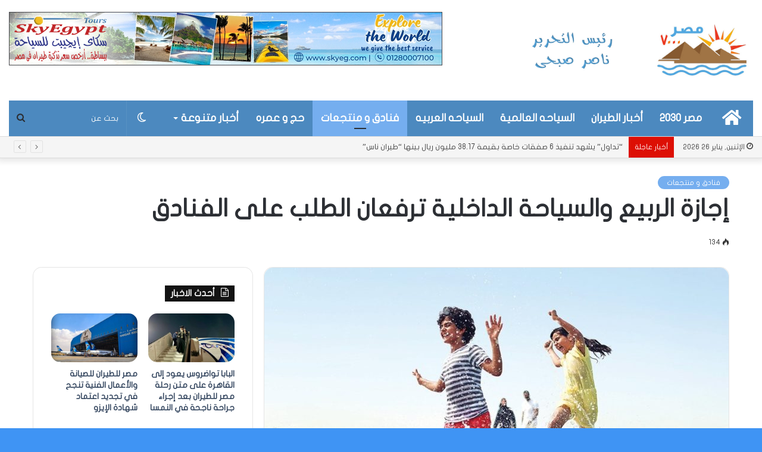

--- FILE ---
content_type: text/html; charset=UTF-8
request_url: https://masr7000.com/2021/03/20/%D8%A5%D8%AC%D8%A7%D8%B2%D8%A9-%D8%A7%D9%84%D8%B1%D8%A8%D9%8A%D8%B9-%D9%88%D8%A7%D9%84%D8%B3%D9%8A%D8%A7%D8%AD%D8%A9-%D8%A7%D9%84%D8%AF%D8%A7%D8%AE%D9%84%D9%8A%D8%A9-%D8%AA%D8%B1%D9%81%D8%B9%D8%A7/
body_size: 30250
content:
<!DOCTYPE html>
<html dir="rtl" lang="ar" class="" data-skin="light">
<head>
	<meta charset="UTF-8" />
	<link rel="profile" href="http://gmpg.org/xfn/11" />
	<link rel="pingback" href="https://masr7000.com/xmlrpc.php" />
	<title>إجازة الربيع والسياحة الداخلية ترفعان الطلب على الفنادق &#8211; مصر 7000</title>

<meta http-equiv='x-dns-prefetch-control' content='on'>
<link rel='dns-prefetch' href='//cdnjs.cloudflare.com' />
<link rel='dns-prefetch' href='//ajax.googleapis.com' />
<link rel='dns-prefetch' href='//fonts.googleapis.com' />
<link rel='dns-prefetch' href='//fonts.gstatic.com' />
<link rel='dns-prefetch' href='//s.gravatar.com' />
<link rel='dns-prefetch' href='//www.google-analytics.com' />
<meta name='robots' content='max-image-preview:large' />
		<script type="text/javascript">try{if("undefined"!=typeof localStorage){var tieSkin=localStorage.getItem("tie-skin"),html=document.getElementsByTagName("html")[0].classList,htmlSkin="light";if(html.contains("dark-skin")&&(htmlSkin="dark"),null!=tieSkin&&tieSkin!=htmlSkin){html.add("tie-skin-inverted");var tieSkinInverted=!0}"dark"==tieSkin?html.add("dark-skin"):"light"==tieSkin&&html.remove("dark-skin")}}catch(t){console.log(t)}</script>
		<link rel='dns-prefetch' href='//www.fontstatic.com' />
<link rel="alternate" type="application/rss+xml" title="مصر 7000 &laquo; الخلاصة" href="https://masr7000.com/feed/" />
<link rel="alternate" type="application/rss+xml" title="مصر 7000 &laquo; خلاصة التعليقات" href="https://masr7000.com/comments/feed/" />
<link rel="alternate" type="application/rss+xml" title="مصر 7000 &laquo; إجازة الربيع والسياحة الداخلية ترفعان الطلب على الفنادق خلاصة التعليقات" href="https://masr7000.com/2021/03/20/%d8%a5%d8%ac%d8%a7%d8%b2%d8%a9-%d8%a7%d9%84%d8%b1%d8%a8%d9%8a%d8%b9-%d9%88%d8%a7%d9%84%d8%b3%d9%8a%d8%a7%d8%ad%d8%a9-%d8%a7%d9%84%d8%af%d8%a7%d8%ae%d9%84%d9%8a%d8%a9-%d8%aa%d8%b1%d9%81%d8%b9%d8%a7/feed/" />
<link rel="alternate" title="oEmbed (JSON)" type="application/json+oembed" href="https://masr7000.com/wp-json/oembed/1.0/embed?url=https%3A%2F%2Fmasr7000.com%2F2021%2F03%2F20%2F%25d8%25a5%25d8%25ac%25d8%25a7%25d8%25b2%25d8%25a9-%25d8%25a7%25d9%2584%25d8%25b1%25d8%25a8%25d9%258a%25d8%25b9-%25d9%2588%25d8%25a7%25d9%2584%25d8%25b3%25d9%258a%25d8%25a7%25d8%25ad%25d8%25a9-%25d8%25a7%25d9%2584%25d8%25af%25d8%25a7%25d8%25ae%25d9%2584%25d9%258a%25d8%25a9-%25d8%25aa%25d8%25b1%25d9%2581%25d8%25b9%25d8%25a7%2F" />
<link rel="alternate" title="oEmbed (XML)" type="text/xml+oembed" href="https://masr7000.com/wp-json/oembed/1.0/embed?url=https%3A%2F%2Fmasr7000.com%2F2021%2F03%2F20%2F%25d8%25a5%25d8%25ac%25d8%25a7%25d8%25b2%25d8%25a9-%25d8%25a7%25d9%2584%25d8%25b1%25d8%25a8%25d9%258a%25d8%25b9-%25d9%2588%25d8%25a7%25d9%2584%25d8%25b3%25d9%258a%25d8%25a7%25d8%25ad%25d8%25a9-%25d8%25a7%25d9%2584%25d8%25af%25d8%25a7%25d8%25ae%25d9%2584%25d9%258a%25d8%25a9-%25d8%25aa%25d8%25b1%25d9%2581%25d8%25b9%25d8%25a7%2F&#038;format=xml" />
<style id='wp-img-auto-sizes-contain-inline-css' type='text/css'>
img:is([sizes=auto i],[sizes^="auto," i]){contain-intrinsic-size:3000px 1500px}
/*# sourceURL=wp-img-auto-sizes-contain-inline-css */
</style>
<link rel='stylesheet' id='flat-jooza-css' href='https://www.fontstatic.com/f=flat-jooza?ver=6.9' type='text/css' media='all' />
<style id='wp-emoji-styles-inline-css' type='text/css'>

	img.wp-smiley, img.emoji {
		display: inline !important;
		border: none !important;
		box-shadow: none !important;
		height: 1em !important;
		width: 1em !important;
		margin: 0 0.07em !important;
		vertical-align: -0.1em !important;
		background: none !important;
		padding: 0 !important;
	}
/*# sourceURL=wp-emoji-styles-inline-css */
</style>
<link rel='stylesheet' id='wp-block-library-rtl-css' href='https://masr7000.com/wp-includes/css/dist/block-library/style-rtl.min.css?ver=6.9' type='text/css' media='all' />
<style id='wp-block-library-theme-inline-css' type='text/css'>
.wp-block-audio :where(figcaption){color:#555;font-size:13px;text-align:center}.is-dark-theme .wp-block-audio :where(figcaption){color:#ffffffa6}.wp-block-audio{margin:0 0 1em}.wp-block-code{border:1px solid #ccc;border-radius:4px;font-family:Menlo,Consolas,monaco,monospace;padding:.8em 1em}.wp-block-embed :where(figcaption){color:#555;font-size:13px;text-align:center}.is-dark-theme .wp-block-embed :where(figcaption){color:#ffffffa6}.wp-block-embed{margin:0 0 1em}.blocks-gallery-caption{color:#555;font-size:13px;text-align:center}.is-dark-theme .blocks-gallery-caption{color:#ffffffa6}:root :where(.wp-block-image figcaption){color:#555;font-size:13px;text-align:center}.is-dark-theme :root :where(.wp-block-image figcaption){color:#ffffffa6}.wp-block-image{margin:0 0 1em}.wp-block-pullquote{border-bottom:4px solid;border-top:4px solid;color:currentColor;margin-bottom:1.75em}.wp-block-pullquote :where(cite),.wp-block-pullquote :where(footer),.wp-block-pullquote__citation{color:currentColor;font-size:.8125em;font-style:normal;text-transform:uppercase}.wp-block-quote{border-left:.25em solid;margin:0 0 1.75em;padding-left:1em}.wp-block-quote cite,.wp-block-quote footer{color:currentColor;font-size:.8125em;font-style:normal;position:relative}.wp-block-quote:where(.has-text-align-right){border-left:none;border-right:.25em solid;padding-left:0;padding-right:1em}.wp-block-quote:where(.has-text-align-center){border:none;padding-left:0}.wp-block-quote.is-large,.wp-block-quote.is-style-large,.wp-block-quote:where(.is-style-plain){border:none}.wp-block-search .wp-block-search__label{font-weight:700}.wp-block-search__button{border:1px solid #ccc;padding:.375em .625em}:where(.wp-block-group.has-background){padding:1.25em 2.375em}.wp-block-separator.has-css-opacity{opacity:.4}.wp-block-separator{border:none;border-bottom:2px solid;margin-left:auto;margin-right:auto}.wp-block-separator.has-alpha-channel-opacity{opacity:1}.wp-block-separator:not(.is-style-wide):not(.is-style-dots){width:100px}.wp-block-separator.has-background:not(.is-style-dots){border-bottom:none;height:1px}.wp-block-separator.has-background:not(.is-style-wide):not(.is-style-dots){height:2px}.wp-block-table{margin:0 0 1em}.wp-block-table td,.wp-block-table th{word-break:normal}.wp-block-table :where(figcaption){color:#555;font-size:13px;text-align:center}.is-dark-theme .wp-block-table :where(figcaption){color:#ffffffa6}.wp-block-video :where(figcaption){color:#555;font-size:13px;text-align:center}.is-dark-theme .wp-block-video :where(figcaption){color:#ffffffa6}.wp-block-video{margin:0 0 1em}:root :where(.wp-block-template-part.has-background){margin-bottom:0;margin-top:0;padding:1.25em 2.375em}
/*# sourceURL=/wp-includes/css/dist/block-library/theme.min.css */
</style>
<style id='classic-theme-styles-inline-css' type='text/css'>
/*! This file is auto-generated */
.wp-block-button__link{color:#fff;background-color:#32373c;border-radius:9999px;box-shadow:none;text-decoration:none;padding:calc(.667em + 2px) calc(1.333em + 2px);font-size:1.125em}.wp-block-file__button{background:#32373c;color:#fff;text-decoration:none}
/*# sourceURL=/wp-includes/css/classic-themes.min.css */
</style>
<style id='global-styles-inline-css' type='text/css'>
:root{--wp--preset--aspect-ratio--square: 1;--wp--preset--aspect-ratio--4-3: 4/3;--wp--preset--aspect-ratio--3-4: 3/4;--wp--preset--aspect-ratio--3-2: 3/2;--wp--preset--aspect-ratio--2-3: 2/3;--wp--preset--aspect-ratio--16-9: 16/9;--wp--preset--aspect-ratio--9-16: 9/16;--wp--preset--color--black: #000000;--wp--preset--color--cyan-bluish-gray: #abb8c3;--wp--preset--color--white: #ffffff;--wp--preset--color--pale-pink: #f78da7;--wp--preset--color--vivid-red: #cf2e2e;--wp--preset--color--luminous-vivid-orange: #ff6900;--wp--preset--color--luminous-vivid-amber: #fcb900;--wp--preset--color--light-green-cyan: #7bdcb5;--wp--preset--color--vivid-green-cyan: #00d084;--wp--preset--color--pale-cyan-blue: #8ed1fc;--wp--preset--color--vivid-cyan-blue: #0693e3;--wp--preset--color--vivid-purple: #9b51e0;--wp--preset--gradient--vivid-cyan-blue-to-vivid-purple: linear-gradient(135deg,rgb(6,147,227) 0%,rgb(155,81,224) 100%);--wp--preset--gradient--light-green-cyan-to-vivid-green-cyan: linear-gradient(135deg,rgb(122,220,180) 0%,rgb(0,208,130) 100%);--wp--preset--gradient--luminous-vivid-amber-to-luminous-vivid-orange: linear-gradient(135deg,rgb(252,185,0) 0%,rgb(255,105,0) 100%);--wp--preset--gradient--luminous-vivid-orange-to-vivid-red: linear-gradient(135deg,rgb(255,105,0) 0%,rgb(207,46,46) 100%);--wp--preset--gradient--very-light-gray-to-cyan-bluish-gray: linear-gradient(135deg,rgb(238,238,238) 0%,rgb(169,184,195) 100%);--wp--preset--gradient--cool-to-warm-spectrum: linear-gradient(135deg,rgb(74,234,220) 0%,rgb(151,120,209) 20%,rgb(207,42,186) 40%,rgb(238,44,130) 60%,rgb(251,105,98) 80%,rgb(254,248,76) 100%);--wp--preset--gradient--blush-light-purple: linear-gradient(135deg,rgb(255,206,236) 0%,rgb(152,150,240) 100%);--wp--preset--gradient--blush-bordeaux: linear-gradient(135deg,rgb(254,205,165) 0%,rgb(254,45,45) 50%,rgb(107,0,62) 100%);--wp--preset--gradient--luminous-dusk: linear-gradient(135deg,rgb(255,203,112) 0%,rgb(199,81,192) 50%,rgb(65,88,208) 100%);--wp--preset--gradient--pale-ocean: linear-gradient(135deg,rgb(255,245,203) 0%,rgb(182,227,212) 50%,rgb(51,167,181) 100%);--wp--preset--gradient--electric-grass: linear-gradient(135deg,rgb(202,248,128) 0%,rgb(113,206,126) 100%);--wp--preset--gradient--midnight: linear-gradient(135deg,rgb(2,3,129) 0%,rgb(40,116,252) 100%);--wp--preset--font-size--small: 13px;--wp--preset--font-size--medium: 20px;--wp--preset--font-size--large: 36px;--wp--preset--font-size--x-large: 42px;--wp--preset--spacing--20: 0.44rem;--wp--preset--spacing--30: 0.67rem;--wp--preset--spacing--40: 1rem;--wp--preset--spacing--50: 1.5rem;--wp--preset--spacing--60: 2.25rem;--wp--preset--spacing--70: 3.38rem;--wp--preset--spacing--80: 5.06rem;--wp--preset--shadow--natural: 6px 6px 9px rgba(0, 0, 0, 0.2);--wp--preset--shadow--deep: 12px 12px 50px rgba(0, 0, 0, 0.4);--wp--preset--shadow--sharp: 6px 6px 0px rgba(0, 0, 0, 0.2);--wp--preset--shadow--outlined: 6px 6px 0px -3px rgb(255, 255, 255), 6px 6px rgb(0, 0, 0);--wp--preset--shadow--crisp: 6px 6px 0px rgb(0, 0, 0);}:where(.is-layout-flex){gap: 0.5em;}:where(.is-layout-grid){gap: 0.5em;}body .is-layout-flex{display: flex;}.is-layout-flex{flex-wrap: wrap;align-items: center;}.is-layout-flex > :is(*, div){margin: 0;}body .is-layout-grid{display: grid;}.is-layout-grid > :is(*, div){margin: 0;}:where(.wp-block-columns.is-layout-flex){gap: 2em;}:where(.wp-block-columns.is-layout-grid){gap: 2em;}:where(.wp-block-post-template.is-layout-flex){gap: 1.25em;}:where(.wp-block-post-template.is-layout-grid){gap: 1.25em;}.has-black-color{color: var(--wp--preset--color--black) !important;}.has-cyan-bluish-gray-color{color: var(--wp--preset--color--cyan-bluish-gray) !important;}.has-white-color{color: var(--wp--preset--color--white) !important;}.has-pale-pink-color{color: var(--wp--preset--color--pale-pink) !important;}.has-vivid-red-color{color: var(--wp--preset--color--vivid-red) !important;}.has-luminous-vivid-orange-color{color: var(--wp--preset--color--luminous-vivid-orange) !important;}.has-luminous-vivid-amber-color{color: var(--wp--preset--color--luminous-vivid-amber) !important;}.has-light-green-cyan-color{color: var(--wp--preset--color--light-green-cyan) !important;}.has-vivid-green-cyan-color{color: var(--wp--preset--color--vivid-green-cyan) !important;}.has-pale-cyan-blue-color{color: var(--wp--preset--color--pale-cyan-blue) !important;}.has-vivid-cyan-blue-color{color: var(--wp--preset--color--vivid-cyan-blue) !important;}.has-vivid-purple-color{color: var(--wp--preset--color--vivid-purple) !important;}.has-black-background-color{background-color: var(--wp--preset--color--black) !important;}.has-cyan-bluish-gray-background-color{background-color: var(--wp--preset--color--cyan-bluish-gray) !important;}.has-white-background-color{background-color: var(--wp--preset--color--white) !important;}.has-pale-pink-background-color{background-color: var(--wp--preset--color--pale-pink) !important;}.has-vivid-red-background-color{background-color: var(--wp--preset--color--vivid-red) !important;}.has-luminous-vivid-orange-background-color{background-color: var(--wp--preset--color--luminous-vivid-orange) !important;}.has-luminous-vivid-amber-background-color{background-color: var(--wp--preset--color--luminous-vivid-amber) !important;}.has-light-green-cyan-background-color{background-color: var(--wp--preset--color--light-green-cyan) !important;}.has-vivid-green-cyan-background-color{background-color: var(--wp--preset--color--vivid-green-cyan) !important;}.has-pale-cyan-blue-background-color{background-color: var(--wp--preset--color--pale-cyan-blue) !important;}.has-vivid-cyan-blue-background-color{background-color: var(--wp--preset--color--vivid-cyan-blue) !important;}.has-vivid-purple-background-color{background-color: var(--wp--preset--color--vivid-purple) !important;}.has-black-border-color{border-color: var(--wp--preset--color--black) !important;}.has-cyan-bluish-gray-border-color{border-color: var(--wp--preset--color--cyan-bluish-gray) !important;}.has-white-border-color{border-color: var(--wp--preset--color--white) !important;}.has-pale-pink-border-color{border-color: var(--wp--preset--color--pale-pink) !important;}.has-vivid-red-border-color{border-color: var(--wp--preset--color--vivid-red) !important;}.has-luminous-vivid-orange-border-color{border-color: var(--wp--preset--color--luminous-vivid-orange) !important;}.has-luminous-vivid-amber-border-color{border-color: var(--wp--preset--color--luminous-vivid-amber) !important;}.has-light-green-cyan-border-color{border-color: var(--wp--preset--color--light-green-cyan) !important;}.has-vivid-green-cyan-border-color{border-color: var(--wp--preset--color--vivid-green-cyan) !important;}.has-pale-cyan-blue-border-color{border-color: var(--wp--preset--color--pale-cyan-blue) !important;}.has-vivid-cyan-blue-border-color{border-color: var(--wp--preset--color--vivid-cyan-blue) !important;}.has-vivid-purple-border-color{border-color: var(--wp--preset--color--vivid-purple) !important;}.has-vivid-cyan-blue-to-vivid-purple-gradient-background{background: var(--wp--preset--gradient--vivid-cyan-blue-to-vivid-purple) !important;}.has-light-green-cyan-to-vivid-green-cyan-gradient-background{background: var(--wp--preset--gradient--light-green-cyan-to-vivid-green-cyan) !important;}.has-luminous-vivid-amber-to-luminous-vivid-orange-gradient-background{background: var(--wp--preset--gradient--luminous-vivid-amber-to-luminous-vivid-orange) !important;}.has-luminous-vivid-orange-to-vivid-red-gradient-background{background: var(--wp--preset--gradient--luminous-vivid-orange-to-vivid-red) !important;}.has-very-light-gray-to-cyan-bluish-gray-gradient-background{background: var(--wp--preset--gradient--very-light-gray-to-cyan-bluish-gray) !important;}.has-cool-to-warm-spectrum-gradient-background{background: var(--wp--preset--gradient--cool-to-warm-spectrum) !important;}.has-blush-light-purple-gradient-background{background: var(--wp--preset--gradient--blush-light-purple) !important;}.has-blush-bordeaux-gradient-background{background: var(--wp--preset--gradient--blush-bordeaux) !important;}.has-luminous-dusk-gradient-background{background: var(--wp--preset--gradient--luminous-dusk) !important;}.has-pale-ocean-gradient-background{background: var(--wp--preset--gradient--pale-ocean) !important;}.has-electric-grass-gradient-background{background: var(--wp--preset--gradient--electric-grass) !important;}.has-midnight-gradient-background{background: var(--wp--preset--gradient--midnight) !important;}.has-small-font-size{font-size: var(--wp--preset--font-size--small) !important;}.has-medium-font-size{font-size: var(--wp--preset--font-size--medium) !important;}.has-large-font-size{font-size: var(--wp--preset--font-size--large) !important;}.has-x-large-font-size{font-size: var(--wp--preset--font-size--x-large) !important;}
:where(.wp-block-post-template.is-layout-flex){gap: 1.25em;}:where(.wp-block-post-template.is-layout-grid){gap: 1.25em;}
:where(.wp-block-term-template.is-layout-flex){gap: 1.25em;}:where(.wp-block-term-template.is-layout-grid){gap: 1.25em;}
:where(.wp-block-columns.is-layout-flex){gap: 2em;}:where(.wp-block-columns.is-layout-grid){gap: 2em;}
:root :where(.wp-block-pullquote){font-size: 1.5em;line-height: 1.6;}
/*# sourceURL=global-styles-inline-css */
</style>
<link rel='stylesheet' id='contact-form-7-css' href='https://masr7000.com/wp-content/plugins/contact-form-7/includes/css/styles.css?ver=6.1.4' type='text/css' media='all' />
<link rel='stylesheet' id='contact-form-7-rtl-css' href='https://masr7000.com/wp-content/plugins/contact-form-7/includes/css/styles-rtl.css?ver=6.1.4' type='text/css' media='all' />
<link rel='stylesheet' id='tie-css-base-css' href='https://masr7000.com/wp-content/themes/jannah/assets/css/base.min.css?ver=5.0.7' type='text/css' media='all' />
<link rel='stylesheet' id='tie-css-styles-css' href='https://masr7000.com/wp-content/themes/jannah/assets/css/style.min.css?ver=5.0.7' type='text/css' media='all' />
<link rel='stylesheet' id='tie-css-widgets-css' href='https://masr7000.com/wp-content/themes/jannah/assets/css/widgets.min.css?ver=5.0.7' type='text/css' media='all' />
<link rel='stylesheet' id='tie-css-helpers-css' href='https://masr7000.com/wp-content/themes/jannah/assets/css/helpers.min.css?ver=5.0.7' type='text/css' media='all' />
<link rel='stylesheet' id='tie-fontawesome5-css' href='https://masr7000.com/wp-content/themes/jannah/assets/css/fontawesome.css?ver=5.0.7' type='text/css' media='all' />
<link rel='stylesheet' id='tie-css-ilightbox-css' href='https://masr7000.com/wp-content/themes/jannah/assets/ilightbox/dark-skin/skin.css?ver=5.0.7' type='text/css' media='all' />
<link rel='stylesheet' id='tie-css-shortcodes-css' href='https://masr7000.com/wp-content/themes/jannah/assets/css/plugins/shortcodes.min.css?ver=5.0.7' type='text/css' media='all' />
<link rel='stylesheet' id='tie-css-single-css' href='https://masr7000.com/wp-content/themes/jannah/assets/css/single.min.css?ver=5.0.7' type='text/css' media='all' />
<link rel='stylesheet' id='tie-css-print-css' href='https://masr7000.com/wp-content/themes/jannah/assets/css/print.css?ver=5.0.7' type='text/css' media='print' />
<link rel='stylesheet' id='taqyeem-styles-css' href='https://masr7000.com/wp-content/themes/jannah/assets/css/plugins/taqyeem.min.css?ver=5.0.7' type='text/css' media='all' />
<style id='taqyeem-styles-inline-css' type='text/css'>
body{font-family: flat-jooza;}.logo-text,h1,h2,h3,h4,h5,h6,.the-subtitle{font-family: flat-jooza;}#main-nav .main-menu > ul > li > a{font-family: flat-jooza;}#main-nav .main-menu > ul > li > a{font-size: 18px;text-transform: uppercase;}#tie-wrapper .media-page-layout .thumb-title,#tie-wrapper .mag-box.full-width-img-news-box .posts-items>li .post-title,#tie-wrapper .miscellaneous-box .posts-items>li:first-child .post-title,#tie-wrapper .big-thumb-left-box .posts-items li:first-child .post-title{font-size: 20px;}#tie-wrapper .mag-box.big-post-left-box li:not(:first-child) .post-title,#tie-wrapper .mag-box.big-post-top-box li:not(:first-child) .post-title,#tie-wrapper .mag-box.half-box li:not(:first-child) .post-title,#tie-wrapper .mag-box.big-thumb-left-box li:not(:first-child) .post-title,#tie-wrapper .mag-box.scrolling-box .slide .post-title,#tie-wrapper .mag-box.miscellaneous-box li:not(:first-child) .post-title{font-weight: 500;}@media (min-width: 992px){.has-sidebar .fullwidth-slider-wrapper .thumb-overlay .thumb-content .thumb-title,.has-sidebar .wide-next-prev-slider-wrapper .thumb-overlay .thumb-content .thumb-title,.has-sidebar .wide-slider-with-navfor-wrapper .thumb-overlay .thumb-content .thumb-title,.has-sidebar .boxed-slider-wrapper .thumb-overlay .thumb-title{font-size: 22px;}}@media (min-width: 768px){#tie-wrapper .main-slider.grid-3-slides .slide .grid-item:nth-child(1) .thumb-title,#tie-wrapper .main-slider.grid-5-first-big .slide .grid-item:nth-child(1) .thumb-title,#tie-wrapper .main-slider.grid-5-big-centerd .slide .grid-item:nth-child(1) .thumb-title,#tie-wrapper .main-slider.grid-4-big-first-half-second .slide .grid-item:nth-child(1) .thumb-title,#tie-wrapper .main-slider.grid-2-big .thumb-overlay .thumb-title,#tie-wrapper .wide-slider-three-slids-wrapper .thumb-title{font-size: 22px;}}@media (min-width: 768px){#tie-wrapper .boxed-slider-three-slides-wrapper .slide .thumb-title,#tie-wrapper .grid-3-slides .slide .grid-item:nth-child(n+2) .thumb-title,#tie-wrapper .grid-5-first-big .slide .grid-item:nth-child(n+2) .thumb-title,#tie-wrapper .grid-5-big-centerd .slide .grid-item:nth-child(n+2) .thumb-title,#tie-wrapper .grid-4-big-first-half-second .slide .grid-item:nth-child(n+2) .thumb-title,#tie-wrapper .grid-5-in-rows .grid-item:nth-child(n) .thumb-overlay .thumb-title,#tie-wrapper .main-slider.grid-4-slides .thumb-overlay .thumb-title,#tie-wrapper .grid-6-slides .thumb-overlay .thumb-title,#tie-wrapper .boxed-four-taller-slider .slide .thumb-title{font-size: 18px;}}#tie-body{background-color: #3f94f4;background-image: -webkit-linear-gradient(45deg,#3f94f4,#9b59b6);background-image: linear-gradient(45deg,#3f94f4,#9b59b6);}.background-overlay {background-image: url(https://masr7000.com/wp-content/themes/jannah/assets/images/bg-dots.png);}.brand-title,a:hover,.tie-popup-search-submit,#logo.text-logo a,.theme-header nav .components #search-submit:hover,.theme-header .header-nav .components > li:hover > a,.theme-header .header-nav .components li a:hover,.main-menu ul.cats-vertical li a.is-active,.main-menu ul.cats-vertical li a:hover,.main-nav li.mega-menu .post-meta a:hover,.main-nav li.mega-menu .post-box-title a:hover,.search-in-main-nav.autocomplete-suggestions a:hover,#main-nav .menu ul li:hover > a,#main-nav .menu ul li.current-menu-item:not(.mega-link-column) > a,.top-nav .menu li:hover > a,.top-nav .menu > .tie-current-menu > a,.search-in-top-nav.autocomplete-suggestions .post-title a:hover,div.mag-box .mag-box-options .mag-box-filter-links a.active,.mag-box-filter-links .flexMenu-viewMore:hover > a,.stars-rating-active,body .tabs.tabs .active > a,.video-play-icon,.spinner-circle:after,#go-to-content:hover,.comment-list .comment-author .fn,.commentlist .comment-author .fn,blockquote::before,blockquote cite,blockquote.quote-simple p,.multiple-post-pages a:hover,#story-index li .is-current,.latest-tweets-widget .twitter-icon-wrap span,.wide-slider-nav-wrapper .slide,.wide-next-prev-slider-wrapper .tie-slider-nav li:hover span,.review-final-score h3,#mobile-menu-icon:hover .menu-text,.entry a,.entry .post-bottom-meta a:hover,.comment-list .comment-content a,q a,blockquote a,.widget.tie-weather-widget .icon-basecloud-bg:after,.site-footer a:hover,.site-footer .stars-rating-active,.site-footer .twitter-icon-wrap span,.site-info a:hover{color: #75aeef;}#instagram-link a:hover{color: #75aeef !important;border-color: #75aeef !important;}[type='submit'],.button,.generic-button a,.generic-button button,.theme-header .header-nav .comp-sub-menu a.button.guest-btn:hover,.theme-header .header-nav .comp-sub-menu a.checkout-button,nav.main-nav .menu > li.tie-current-menu > a,nav.main-nav .menu > li:hover > a,.main-menu .mega-links-head:after,.main-nav .mega-menu.mega-cat .cats-horizontal li a.is-active,#mobile-menu-icon:hover .nav-icon,#mobile-menu-icon:hover .nav-icon:before,#mobile-menu-icon:hover .nav-icon:after,.search-in-main-nav.autocomplete-suggestions a.button,.search-in-top-nav.autocomplete-suggestions a.button,.spinner > div,.post-cat,.pages-numbers li.current span,.multiple-post-pages > span,#tie-wrapper .mejs-container .mejs-controls,.mag-box-filter-links a:hover,.slider-arrow-nav a:not(.pagination-disabled):hover,.comment-list .reply a:hover,.commentlist .reply a:hover,#reading-position-indicator,#story-index-icon,.videos-block .playlist-title,.review-percentage .review-item span span,.tie-slick-dots li.slick-active button,.tie-slick-dots li button:hover,.digital-rating-static,.timeline-widget li a:hover .date:before,#wp-calendar #today,.posts-list-counter li:before,.cat-counter a + span,.tie-slider-nav li span:hover,.fullwidth-area .widget_tag_cloud .tagcloud a:hover,.magazine2:not(.block-head-4) .dark-widgetized-area ul.tabs a:hover,.magazine2:not(.block-head-4) .dark-widgetized-area ul.tabs .active a,.magazine1 .dark-widgetized-area ul.tabs a:hover,.magazine1 .dark-widgetized-area ul.tabs .active a,.block-head-4.magazine2 .dark-widgetized-area .tabs.tabs .active a,.block-head-4.magazine2 .dark-widgetized-area .tabs > .active a:before,.block-head-4.magazine2 .dark-widgetized-area .tabs > .active a:after,.demo_store,.demo #logo:after,.demo #sticky-logo:after,.widget.tie-weather-widget,span.video-close-btn:hover,#go-to-top,.latest-tweets-widget .slider-links .button:not(:hover){background-color: #75aeef;color: #FFFFFF;}.tie-weather-widget .widget-title .the-subtitle,.block-head-4.magazine2 #footer .tabs .active a:hover{color: #FFFFFF;}pre,code,.pages-numbers li.current span,.theme-header .header-nav .comp-sub-menu a.button.guest-btn:hover,.multiple-post-pages > span,.post-content-slideshow .tie-slider-nav li span:hover,#tie-body .tie-slider-nav li > span:hover,.slider-arrow-nav a:not(.pagination-disabled):hover,.main-nav .mega-menu.mega-cat .cats-horizontal li a.is-active,.main-nav .mega-menu.mega-cat .cats-horizontal li a:hover,.main-menu .menu > li > .menu-sub-content{border-color: #75aeef;}.main-menu .menu > li.tie-current-menu{border-bottom-color: #75aeef;}.top-nav .menu li.tie-current-menu > a:before,.top-nav .menu li.menu-item-has-children:hover > a:before{border-top-color: #75aeef;}.main-nav .main-menu .menu > li.tie-current-menu > a:before,.main-nav .main-menu .menu > li:hover > a:before{border-top-color: #FFFFFF;}header.main-nav-light .main-nav .menu-item-has-children li:hover > a:before,header.main-nav-light .main-nav .mega-menu li:hover > a:before{border-left-color: #75aeef;}.rtl header.main-nav-light .main-nav .menu-item-has-children li:hover > a:before,.rtl header.main-nav-light .main-nav .mega-menu li:hover > a:before{border-right-color: #75aeef;border-left-color: transparent;}.top-nav ul.menu li .menu-item-has-children:hover > a:before{border-top-color: transparent;border-left-color: #75aeef;}.rtl .top-nav ul.menu li .menu-item-has-children:hover > a:before{border-left-color: transparent;border-right-color: #75aeef;}::-moz-selection{background-color: #75aeef;color: #FFFFFF;}::selection{background-color: #75aeef;color: #FFFFFF;}circle.circle_bar{stroke: #75aeef;}#reading-position-indicator{box-shadow: 0 0 10px rgba( 117,174,239,0.7);}#logo.text-logo a:hover,.entry a:hover,.comment-list .comment-content a:hover,.block-head-4.magazine2 .site-footer .tabs li a:hover,q a:hover,blockquote a:hover{color: #437cbd;}.button:hover,input[type='submit']:hover,.generic-button a:hover,.generic-button button:hover,a.post-cat:hover,.site-footer .button:hover,.site-footer [type='submit']:hover,.search-in-main-nav.autocomplete-suggestions a.button:hover,.search-in-top-nav.autocomplete-suggestions a.button:hover,.theme-header .header-nav .comp-sub-menu a.checkout-button:hover{background-color: #437cbd;color: #FFFFFF;}.theme-header .header-nav .comp-sub-menu a.checkout-button:not(:hover),.entry a.button{color: #FFFFFF;}#story-index.is-compact .story-index-content{background-color: #75aeef;}#story-index.is-compact .story-index-content a,#story-index.is-compact .story-index-content .is-current{color: #FFFFFF;}#tie-body .has-block-head-4,#tie-body .mag-box-title h3,#tie-body .comment-reply-title,#tie-body .related.products > h2,#tie-body .up-sells > h2,#tie-body .cross-sells > h2,#tie-body .cart_totals > h2,#tie-body .bbp-form legend,#tie-body .mag-box-title h3 a,#tie-body .section-title-default a,#tie-body #cancel-comment-reply-link {color: #FFFFFF;}#tie-body .has-block-head-4:before,#tie-body .mag-box-title h3:before,#tie-body .comment-reply-title:before,#tie-body .related.products > h2:before,#tie-body .up-sells > h2:before,#tie-body .cross-sells > h2:before,#tie-body .cart_totals > h2:before,#tie-body .bbp-form legend:before {background-color: #75aeef;}#tie-body .block-more-button{color: #75aeef;}#tie-body .block-more-button:hover{color: #437cbd;}.brand-title,a:hover,.tie-popup-search-submit,#logo.text-logo a,.theme-header nav .components #search-submit:hover,.theme-header .header-nav .components > li:hover > a,.theme-header .header-nav .components li a:hover,.main-menu ul.cats-vertical li a.is-active,.main-menu ul.cats-vertical li a:hover,.main-nav li.mega-menu .post-meta a:hover,.main-nav li.mega-menu .post-box-title a:hover,.search-in-main-nav.autocomplete-suggestions a:hover,#main-nav .menu ul li:hover > a,#main-nav .menu ul li.current-menu-item:not(.mega-link-column) > a,.top-nav .menu li:hover > a,.top-nav .menu > .tie-current-menu > a,.search-in-top-nav.autocomplete-suggestions .post-title a:hover,div.mag-box .mag-box-options .mag-box-filter-links a.active,.mag-box-filter-links .flexMenu-viewMore:hover > a,.stars-rating-active,body .tabs.tabs .active > a,.video-play-icon,.spinner-circle:after,#go-to-content:hover,.comment-list .comment-author .fn,.commentlist .comment-author .fn,blockquote::before,blockquote cite,blockquote.quote-simple p,.multiple-post-pages a:hover,#story-index li .is-current,.latest-tweets-widget .twitter-icon-wrap span,.wide-slider-nav-wrapper .slide,.wide-next-prev-slider-wrapper .tie-slider-nav li:hover span,.review-final-score h3,#mobile-menu-icon:hover .menu-text,.entry a,.entry .post-bottom-meta a:hover,.comment-list .comment-content a,q a,blockquote a,.widget.tie-weather-widget .icon-basecloud-bg:after,.site-footer a:hover,.site-footer .stars-rating-active,.site-footer .twitter-icon-wrap span,.site-info a:hover{color: #75aeef;}#instagram-link a:hover{color: #75aeef !important;border-color: #75aeef !important;}[type='submit'],.button,.generic-button a,.generic-button button,.theme-header .header-nav .comp-sub-menu a.button.guest-btn:hover,.theme-header .header-nav .comp-sub-menu a.checkout-button,nav.main-nav .menu > li.tie-current-menu > a,nav.main-nav .menu > li:hover > a,.main-menu .mega-links-head:after,.main-nav .mega-menu.mega-cat .cats-horizontal li a.is-active,#mobile-menu-icon:hover .nav-icon,#mobile-menu-icon:hover .nav-icon:before,#mobile-menu-icon:hover .nav-icon:after,.search-in-main-nav.autocomplete-suggestions a.button,.search-in-top-nav.autocomplete-suggestions a.button,.spinner > div,.post-cat,.pages-numbers li.current span,.multiple-post-pages > span,#tie-wrapper .mejs-container .mejs-controls,.mag-box-filter-links a:hover,.slider-arrow-nav a:not(.pagination-disabled):hover,.comment-list .reply a:hover,.commentlist .reply a:hover,#reading-position-indicator,#story-index-icon,.videos-block .playlist-title,.review-percentage .review-item span span,.tie-slick-dots li.slick-active button,.tie-slick-dots li button:hover,.digital-rating-static,.timeline-widget li a:hover .date:before,#wp-calendar #today,.posts-list-counter li:before,.cat-counter a + span,.tie-slider-nav li span:hover,.fullwidth-area .widget_tag_cloud .tagcloud a:hover,.magazine2:not(.block-head-4) .dark-widgetized-area ul.tabs a:hover,.magazine2:not(.block-head-4) .dark-widgetized-area ul.tabs .active a,.magazine1 .dark-widgetized-area ul.tabs a:hover,.magazine1 .dark-widgetized-area ul.tabs .active a,.block-head-4.magazine2 .dark-widgetized-area .tabs.tabs .active a,.block-head-4.magazine2 .dark-widgetized-area .tabs > .active a:before,.block-head-4.magazine2 .dark-widgetized-area .tabs > .active a:after,.demo_store,.demo #logo:after,.demo #sticky-logo:after,.widget.tie-weather-widget,span.video-close-btn:hover,#go-to-top,.latest-tweets-widget .slider-links .button:not(:hover){background-color: #75aeef;color: #FFFFFF;}.tie-weather-widget .widget-title .the-subtitle,.block-head-4.magazine2 #footer .tabs .active a:hover{color: #FFFFFF;}pre,code,.pages-numbers li.current span,.theme-header .header-nav .comp-sub-menu a.button.guest-btn:hover,.multiple-post-pages > span,.post-content-slideshow .tie-slider-nav li span:hover,#tie-body .tie-slider-nav li > span:hover,.slider-arrow-nav a:not(.pagination-disabled):hover,.main-nav .mega-menu.mega-cat .cats-horizontal li a.is-active,.main-nav .mega-menu.mega-cat .cats-horizontal li a:hover,.main-menu .menu > li > .menu-sub-content{border-color: #75aeef;}.main-menu .menu > li.tie-current-menu{border-bottom-color: #75aeef;}.top-nav .menu li.tie-current-menu > a:before,.top-nav .menu li.menu-item-has-children:hover > a:before{border-top-color: #75aeef;}.main-nav .main-menu .menu > li.tie-current-menu > a:before,.main-nav .main-menu .menu > li:hover > a:before{border-top-color: #FFFFFF;}header.main-nav-light .main-nav .menu-item-has-children li:hover > a:before,header.main-nav-light .main-nav .mega-menu li:hover > a:before{border-left-color: #75aeef;}.rtl header.main-nav-light .main-nav .menu-item-has-children li:hover > a:before,.rtl header.main-nav-light .main-nav .mega-menu li:hover > a:before{border-right-color: #75aeef;border-left-color: transparent;}.top-nav ul.menu li .menu-item-has-children:hover > a:before{border-top-color: transparent;border-left-color: #75aeef;}.rtl .top-nav ul.menu li .menu-item-has-children:hover > a:before{border-left-color: transparent;border-right-color: #75aeef;}::-moz-selection{background-color: #75aeef;color: #FFFFFF;}::selection{background-color: #75aeef;color: #FFFFFF;}circle.circle_bar{stroke: #75aeef;}#reading-position-indicator{box-shadow: 0 0 10px rgba( 117,174,239,0.7);}#logo.text-logo a:hover,.entry a:hover,.comment-list .comment-content a:hover,.block-head-4.magazine2 .site-footer .tabs li a:hover,q a:hover,blockquote a:hover{color: #437cbd;}.button:hover,input[type='submit']:hover,.generic-button a:hover,.generic-button button:hover,a.post-cat:hover,.site-footer .button:hover,.site-footer [type='submit']:hover,.search-in-main-nav.autocomplete-suggestions a.button:hover,.search-in-top-nav.autocomplete-suggestions a.button:hover,.theme-header .header-nav .comp-sub-menu a.checkout-button:hover{background-color: #437cbd;color: #FFFFFF;}.theme-header .header-nav .comp-sub-menu a.checkout-button:not(:hover),.entry a.button{color: #FFFFFF;}#story-index.is-compact .story-index-content{background-color: #75aeef;}#story-index.is-compact .story-index-content a,#story-index.is-compact .story-index-content .is-current{color: #FFFFFF;}#tie-body .has-block-head-4,#tie-body .mag-box-title h3,#tie-body .comment-reply-title,#tie-body .related.products > h2,#tie-body .up-sells > h2,#tie-body .cross-sells > h2,#tie-body .cart_totals > h2,#tie-body .bbp-form legend,#tie-body .mag-box-title h3 a,#tie-body .section-title-default a,#tie-body #cancel-comment-reply-link {color: #FFFFFF;}#tie-body .has-block-head-4:before,#tie-body .mag-box-title h3:before,#tie-body .comment-reply-title:before,#tie-body .related.products > h2:before,#tie-body .up-sells > h2:before,#tie-body .cross-sells > h2:before,#tie-body .cart_totals > h2:before,#tie-body .bbp-form legend:before {background-color: #75aeef;}#tie-body .block-more-button{color: #75aeef;}#tie-body .block-more-button:hover{color: #437cbd;}a,.entry a,.comment-list .comment-content a{color: #33455e;}#top-nav,#top-nav .sub-menu,#top-nav .comp-sub-menu,#top-nav .ticker-content,#top-nav .ticker-swipe,.top-nav-boxed #top-nav .topbar-wrapper,.search-in-top-nav.autocomplete-suggestions,#top-nav .guest-btn:not(:hover){background-color : #f5f5f5;}#top-nav *,.search-in-top-nav.autocomplete-suggestions{border-color: rgba( 0,0,0,0.08);}#top-nav .icon-basecloud-bg:after{color: #f5f5f5;}#top-nav a:not(:hover),#top-nav input,#top-nav #search-submit,#top-nav .fa-spinner,#top-nav .dropdown-social-icons li a span,#top-nav .components > li .social-link:not(:hover) span,.search-in-top-nav.autocomplete-suggestions a{color: #444444;}#top-nav .menu-item-has-children > a:before{border-top-color: #444444;}#top-nav li .menu-item-has-children > a:before{border-top-color: transparent;border-left-color: #444444;}.rtl #top-nav .menu li .menu-item-has-children > a:before{border-left-color: transparent;border-right-color: #444444;}#top-nav input::-moz-placeholder{color: #444444;}#top-nav input:-moz-placeholder{color: #444444;}#top-nav input:-ms-input-placeholder{color: #444444;}#top-nav input::-webkit-input-placeholder{color: #444444;}#top-nav .comp-sub-menu .button:hover,#top-nav .checkout-button,.search-in-top-nav.autocomplete-suggestions .button{background-color: #dd0f04;}#top-nav a:hover,#top-nav .menu li:hover > a,#top-nav .menu > .tie-current-menu > a,#top-nav .components > li:hover > a,#top-nav .components #search-submit:hover,.search-in-top-nav.autocomplete-suggestions .post-title a:hover{color: #dd0f04;}#top-nav .comp-sub-menu .button:hover{border-color: #dd0f04;}#top-nav .tie-current-menu > a:before,#top-nav .menu .menu-item-has-children:hover > a:before{border-top-color: #dd0f04;}#top-nav .menu li .menu-item-has-children:hover > a:before{border-top-color: transparent;border-left-color: #dd0f04;}.rtl #top-nav .menu li .menu-item-has-children:hover > a:before{border-left-color: transparent;border-right-color: #dd0f04;}#top-nav .comp-sub-menu .button:hover,#top-nav .comp-sub-menu .checkout-button,.search-in-top-nav.autocomplete-suggestions .button{color: #FFFFFF;}#top-nav .comp-sub-menu .checkout-button:hover,.search-in-top-nav.autocomplete-suggestions .button:hover{background-color: #bf0000;}#top-nav,#top-nav .comp-sub-menu,#top-nav .tie-weather-widget{color: #424242;}.search-in-top-nav.autocomplete-suggestions .post-meta,.search-in-top-nav.autocomplete-suggestions .post-meta a:not(:hover){color: rgba( 66,66,66,0.7 );}#top-nav .breaking-title{color: #FFFFFF;}#top-nav .breaking-title:before{background-color: #dd0f04;}#top-nav .breaking-news-nav li:hover{background-color: #dd0f04;border-color: #dd0f04;}#main-nav .main-menu-wrapper,#main-nav .menu-sub-content,#main-nav .comp-sub-menu,#main-nav .guest-btn:not(:hover),#main-nav ul.cats-vertical li a.is-active,#main-nav ul.cats-vertical li a:hover.search-in-main-nav.autocomplete-suggestions{background-color: #4c89bf;}#main-nav{border-width: 0;}#theme-header #main-nav:not(.fixed-nav){bottom: 0;}#main-nav .icon-basecloud-bg:after{color: #4c89bf;}#main-nav *,.search-in-main-nav.autocomplete-suggestions{border-color: rgba(255,255,255,0.07);}.main-nav-boxed #main-nav .main-menu-wrapper{border-width: 0;}#footer{background-color: #34495e;}#site-info{background-color: #1b3b5e;}#footer .posts-list-counter .posts-list-items li:before{border-color: #34495e;}#footer .timeline-widget a .date:before{border-color: rgba(52,73,94,0.8);}#footer .footer-boxed-widget-area,#footer textarea,#footer input:not([type=submit]),#footer select,#footer code,#footer kbd,#footer pre,#footer samp,#footer .show-more-button,#footer .slider-links .tie-slider-nav span,#footer #wp-calendar,#footer #wp-calendar tbody td,#footer #wp-calendar thead th,#footer .widget.buddypress .item-options a{border-color: rgba(255,255,255,0.1);}#footer .social-statistics-widget .white-bg li.social-icons-item a,#footer .widget_tag_cloud .tagcloud a,#footer .latest-tweets-widget .slider-links .tie-slider-nav span,#footer .widget_layered_nav_filters a{border-color: rgba(255,255,255,0.1);}#footer .social-statistics-widget .white-bg li:before{background: rgba(255,255,255,0.1);}.site-footer #wp-calendar tbody td{background: rgba(255,255,255,0.02);}#footer .white-bg .social-icons-item a span.followers span,#footer .circle-three-cols .social-icons-item a .followers-num,#footer .circle-three-cols .social-icons-item a .followers-name{color: rgba(255,255,255,0.8);}#footer .timeline-widget ul:before,#footer .timeline-widget a:not(:hover) .date:before{background-color: #162b40;}#footer .widget-title,#footer .widget-title a:not(:hover){color: #dddddd;}#footer,#footer textarea,#footer input:not([type='submit']),#footer select,#footer #wp-calendar tbody,#footer .tie-slider-nav li span:not(:hover),#footer .widget_categories li a:before,#footer .widget_product_categories li a:before,#footer .widget_layered_nav li a:before,#footer .widget_archive li a:before,#footer .widget_nav_menu li a:before,#footer .widget_meta li a:before,#footer .widget_pages li a:before,#footer .widget_recent_entries li a:before,#footer .widget_display_forums li a:before,#footer .widget_display_views li a:before,#footer .widget_rss li a:before,#footer .widget_display_stats dt:before,#footer .subscribe-widget-content h3,#footer .about-author .social-icons a:not(:hover) span{color: #ffffff;}#footer post-widget-body .meta-item,#footer .post-meta,#footer .stream-title,#footer.dark-skin .timeline-widget .date,#footer .wp-caption .wp-caption-text,#footer .rss-date{color: rgba(255,255,255,0.7);}#footer input::-moz-placeholder{color: #ffffff;}#footer input:-moz-placeholder{color: #ffffff;}#footer input:-ms-input-placeholder{color: #ffffff;}#footer input::-webkit-input-placeholder{color: #ffffff;}#site-info,#site-info ul.social-icons li a:not(:hover) span{color: #ffffff;}#footer .site-info a:not(:hover){color: #ffffff;}.tie-cat-2,.tie-cat-item-2 > span{background-color:#e67e22 !important;color:#FFFFFF !important;}.tie-cat-2:after{border-top-color:#e67e22 !important;}.tie-cat-2:hover{background-color:#c86004 !important;}.tie-cat-2:hover:after{border-top-color:#c86004 !important;}.tie-cat-10,.tie-cat-item-10 > span{background-color:#2ecc71 !important;color:#FFFFFF !important;}.tie-cat-10:after{border-top-color:#2ecc71 !important;}.tie-cat-10:hover{background-color:#10ae53 !important;}.tie-cat-10:hover:after{border-top-color:#10ae53 !important;}.tie-cat-13,.tie-cat-item-13 > span{background-color:#9b59b6 !important;color:#FFFFFF !important;}.tie-cat-13:after{border-top-color:#9b59b6 !important;}.tie-cat-13:hover{background-color:#7d3b98 !important;}.tie-cat-13:hover:after{border-top-color:#7d3b98 !important;}.tie-cat-17,.tie-cat-item-17 > span{background-color:##75aeef !important;color:#FFFFFF !important;}.tie-cat-17:after{border-top-color:##75aeef !important;}.tie-cat-17:hover{background-color:#5790d1 !important;}.tie-cat-17:hover:after{border-top-color:#5790d1 !important;}.tie-cat-19,.tie-cat-item-19 > span{background-color:#75aeef !important;color:#FFFFFF !important;}.tie-cat-19:after{border-top-color:#75aeef !important;}.tie-cat-19:hover{background-color:#5790d1 !important;}.tie-cat-19:hover:after{border-top-color:#5790d1 !important;}.tie-cat-20,.tie-cat-item-20 > span{background-color:#75aeef !important;color:#FFFFFF !important;}.tie-cat-20:after{border-top-color:#75aeef !important;}.tie-cat-20:hover{background-color:#5790d1 !important;}.tie-cat-20:hover:after{border-top-color:#5790d1 !important;}.tie-cat-1,.tie-cat-item-1 > span{background-color:#75aeef !important;color:#FFFFFF !important;}.tie-cat-1:after{border-top-color:#75aeef !important;}.tie-cat-1:hover{background-color:#5790d1 !important;}.tie-cat-1:hover:after{border-top-color:#5790d1 !important;}.tie-cat-31,.tie-cat-item-31 > span{background-color:#75aeef !important;color:#FFFFFF !important;}.tie-cat-31:after{border-top-color:#75aeef !important;}.tie-cat-31:hover{background-color:#5790d1 !important;}.tie-cat-31:hover:after{border-top-color:#5790d1 !important;}.tie-cat-28,.tie-cat-item-28 > span{background-color:#75aeef !important;color:#FFFFFF !important;}.tie-cat-28:after{border-top-color:#75aeef !important;}.tie-cat-28:hover{background-color:#5790d1 !important;}.tie-cat-28:hover:after{border-top-color:#5790d1 !important;}.tie-cat-30,.tie-cat-item-30 > span{background-color:#75aeef !important;color:#FFFFFF !important;}.tie-cat-30:after{border-top-color:#75aeef !important;}.tie-cat-30:hover{background-color:#5790d1 !important;}.tie-cat-30:hover:after{border-top-color:#5790d1 !important;}.tie-cat-27,.tie-cat-item-27 > span{background-color:#75aeef !important;color:#FFFFFF !important;}.tie-cat-27:after{border-top-color:#75aeef !important;}.tie-cat-27:hover{background-color:#5790d1 !important;}.tie-cat-27:hover:after{border-top-color:#5790d1 !important;}.tie-cat-24,.tie-cat-item-24 > span{background-color:#75aeef !important;color:#FFFFFF !important;}.tie-cat-24:after{border-top-color:#75aeef !important;}.tie-cat-24:hover{background-color:#5790d1 !important;}.tie-cat-24:hover:after{border-top-color:#5790d1 !important;}.tie-cat-29,.tie-cat-item-29 > span{background-color:#75aeef !important;color:#FFFFFF !important;}.tie-cat-29:after{border-top-color:#75aeef !important;}.tie-cat-29:hover{background-color:#5790d1 !important;}.tie-cat-29:hover:after{border-top-color:#5790d1 !important;}.tie-cat-36,.tie-cat-item-36 > span{background-color:#75aeef !important;color:#FFFFFF !important;}.tie-cat-36:after{border-top-color:#75aeef !important;}.tie-cat-36:hover{background-color:#5790d1 !important;}.tie-cat-36:hover:after{border-top-color:#5790d1 !important;}@media (max-width: 991px){.side-aside #mobile-menu .menu > li{border-color: rgba(255,255,255,0.05);}}@media (max-width: 991px){.side-aside.dark-skin{background-color: #075382;}}body a.go-to-top-button,body .more-link,body .button,body [type='submit'],body .generic-button a,body .generic-button button,body textarea,body input:not([type='checkbox']):not([type='radio']),body .mag-box .breaking,body .social-icons-widget .social-icons-item .social-link,body .widget_product_tag_cloud a,body .widget_tag_cloud a,body .post-tags a,body .widget_layered_nav_filters a,body .post-bottom-meta-title,body .post-bottom-meta a,body .post-cat,body .more-link,body .show-more-button,body #instagram-link.is-expanded .follow-button,body .cat-counter a + span,body .mag-box-options .slider-arrow-nav a,body .main-menu .cats-horizontal li a,body #instagram-link.is-compact,body .pages-numbers a,body .pages-nav-item,body .bp-pagination-links .page-numbers,body .fullwidth-area .widget_tag_cloud .tagcloud a{border-radius: 35px;}body #instagram-link.is-compact{padding-right: 40px;padding-left: 40px;}body .post-bottom-meta-title,body .post-bottom-meta a,body .post-cat,body .more-link{padding-right: 15px;padding-left: 15px;}body #masonry-grid .container-wrapper .post-thumb img{border-radius: 0px;}body .review-item,body .review-summary,body .user-rate-wrap,body textarea,body input,body select{border-radius: 5px;}body .post-content-slideshow,body #tie-read-next,body .prev-next-post-nav .post-thumb,body .post-thumb img,body .container-wrapper,body .tie-popup-container .container-wrapper,body .widget,body .grid-slider-wrapper .grid-item,body .slider-vertical-navigation .slide,body .boxed-slider:not(.grid-slider-wrapper) .slide,body .buddypress-wrap .activity-list .load-more a,body .buddypress-wrap .activity-list .load-newest a,body .woocommerce .products .product .product-img img,body .woocommerce .products .product .product-img,body .woocommerce .woocommerce-tabs,body .woocommerce div.product .related.products,body .woocommerce div.product .up-sells.products,body .woocommerce .cart_totals,.woocommerce .cross-sells,body .big-thumb-left-box-inner,body .miscellaneous-box .posts-items li:first-child,body .single-big-img,body .masonry-with-spaces .container-wrapper .slide,body .news-gallery-items li .post-thumb,body .scroll-2-box .slide,.magazine1.archive:not(.bbpress) .entry-header-outer,.magazine1.search .entry-header-outer,.magazine1.archive:not(.bbpress) .mag-box .container-wrapper,.magazine1.search .mag-box .container-wrapper,body.magazine1 .entry-header-outer + .mag-box,body .digital-rating-static,body .entry q,body .entry blockquote,body #instagram-link.is-expanded,body.single-post .featured-area,body.post-layout-8 #content,body .footer-boxed-widget-area{border-radius: 15px;}.magazine1.archive:not(.bbpress) .mag-box .container-wrapper,.magazine1.search .mag-box .container-wrapper{margin-top: 15px;border-top-width: 1px;}body .section-wrapper:not(.container-full) .wide-slider-wrapper .slider-main-container,body .section-wrapper:not(.container-full) .wide-slider-three-slids-wrapper{border-radius: 15px;overflow: hidden;}body .wide-slider-nav-wrapper,body .share-buttons-bottom,body .first-post-gradient li:first-child .post-thumb:after,body .scroll-2-box .post-thumb:after{border-bottom-left-radius: 15px;border-bottom-right-radius: 15px;}body .main-menu .menu-sub-content,body .comp-sub-menu{border-bottom-left-radius: 10px;border-bottom-right-radius: 10px;}body.single-post .featured-area{overflow: hidden;}body #check-also-box.check-also-left{border-top-right-radius: 15px;border-bottom-right-radius: 15px;}body #check-also-box.check-also-right{border-top-left-radius: 15px;border-bottom-left-radius: 15px;}body .mag-box .breaking-news-nav li:last-child{border-top-right-radius: 35px;border-bottom-right-radius: 35px;}body .mag-box .breaking-title:before{border-top-right-radius: 35px;border-bottom-right-radius: 35px;}body .tabs li:last-child a,body .full-overlay-title li:not(.no-post-thumb) .block-title-overlay{border-top-left-radius: 15px;}body .center-overlay-title li:not(.no-post-thumb) .block-title-overlay,body .tabs li:first-child a{border-top-right-radius: 15px;}.thumb-overlay .post-cat-wrap,.post-overlay .post-cat,.post-thumb .post-cat-wrap{display: none !important;}
/*# sourceURL=taqyeem-styles-inline-css */
</style>
<script type="text/javascript" src="https://masr7000.com/wp-includes/js/jquery/jquery.min.js?ver=3.7.1" id="jquery-core-js"></script>
<script type="text/javascript" src="https://masr7000.com/wp-includes/js/jquery/jquery-migrate.min.js?ver=3.4.1" id="jquery-migrate-js"></script>
<link rel="https://api.w.org/" href="https://masr7000.com/wp-json/" /><link rel="alternate" title="JSON" type="application/json" href="https://masr7000.com/wp-json/wp/v2/posts/3812" /><link rel="EditURI" type="application/rsd+xml" title="RSD" href="https://masr7000.com/xmlrpc.php?rsd" />
<link rel="stylesheet" href="https://masr7000.com/wp-content/themes/jannah/rtl.css" type="text/css" media="screen" /><meta name="generator" content="WordPress 6.9" />
<link rel="canonical" href="https://masr7000.com/2021/03/20/%d8%a5%d8%ac%d8%a7%d8%b2%d8%a9-%d8%a7%d9%84%d8%b1%d8%a8%d9%8a%d8%b9-%d9%88%d8%a7%d9%84%d8%b3%d9%8a%d8%a7%d8%ad%d8%a9-%d8%a7%d9%84%d8%af%d8%a7%d8%ae%d9%84%d9%8a%d8%a9-%d8%aa%d8%b1%d9%81%d8%b9%d8%a7/" />
<link rel='shortlink' href='https://masr7000.com/?p=3812' />
<script type='text/javascript'>
/* <![CDATA[ */
var taqyeem = {"ajaxurl":"https://masr7000.com/wp-admin/admin-ajax.php" , "your_rating":"تقييمك:"};
/* ]]> */
</script>

 <meta name="description" content="لا تزال السياحة الداخلية الخيار الأول لكثير من سكان الدولة في الإجازات بسبب جائحة كوفيد- 19، فمع قرب حلول إجازة الربيع المدرسية، يتوقع عاملون في القطا" /><meta http-equiv="X-UA-Compatible" content="IE=edge">
<meta name="theme-color" content="#75aeef" /><meta name="viewport" content="width=device-width, initial-scale=1.0" /><meta name="generator" content="Elementor 3.34.2; features: e_font_icon_svg, additional_custom_breakpoints; settings: css_print_method-external, google_font-enabled, font_display-swap">
			<style>
				.e-con.e-parent:nth-of-type(n+4):not(.e-lazyloaded):not(.e-no-lazyload),
				.e-con.e-parent:nth-of-type(n+4):not(.e-lazyloaded):not(.e-no-lazyload) * {
					background-image: none !important;
				}
				@media screen and (max-height: 1024px) {
					.e-con.e-parent:nth-of-type(n+3):not(.e-lazyloaded):not(.e-no-lazyload),
					.e-con.e-parent:nth-of-type(n+3):not(.e-lazyloaded):not(.e-no-lazyload) * {
						background-image: none !important;
					}
				}
				@media screen and (max-height: 640px) {
					.e-con.e-parent:nth-of-type(n+2):not(.e-lazyloaded):not(.e-no-lazyload),
					.e-con.e-parent:nth-of-type(n+2):not(.e-lazyloaded):not(.e-no-lazyload) * {
						background-image: none !important;
					}
				}
			</style>
					<style type="text/css" id="wp-custom-css">
			.tie-icon-search:before {
    content: "\f002";
    color: #2c2f34;
}
#search-input::placeholder {
  color: #fff;
  opacity: 1; /* Firefox */
}		</style>
		</head>

<body id="tie-body" class="rtl wp-singular post-template-default single single-post postid-3812 single-format-standard wp-theme-jannah tie-no-js block-head-4 magazine3 magazine1 .thumb-overlay .post-cat-wrap, .post-overlay .post-cat, .post-thumb .post-cat-wrap{   display: none !important; } is-thumb-overlay-disabled is-desktop is-header-layout-3 has-header-ad sidebar-left has-sidebar post-layout-3 wide-title-narrow-media is-standard-format has-mobile-share hide_share_post_top hide_share_post_bottom elementor-default elementor-kit-42858">



<div class="background-overlay">

	<div id="tie-container" class="site tie-container">

		
		<div id="tie-wrapper">

			
<header id="theme-header" class="theme-header header-layout-3 main-nav-dark main-nav-default-dark main-nav-below main-nav-boxed has-stream-item top-nav-active top-nav-light top-nav-default-light top-nav-below top-nav-below-main-nav has-shadow is-stretch-header has-normal-width-logo mobile-header-default">
	
<div class="container header-container">
	<div class="tie-row logo-row">

		
		<div class="logo-wrapper">
			<div class="tie-col-md-4 logo-container clearfix">
				<div id="mobile-header-components-area_1" class="mobile-header-components"><ul class="components"><li class="mobile-component_search custom-menu-link">
				<a href="#" class="tie-search-trigger-mobile">
					<span class="tie-icon-search tie-search-icon" aria-hidden="true"></span>
					<span class="screen-reader-text">بحث عن</span>
				</a>
			</li></ul></div>
		<div id="logo" class="image-logo" >

			
			<a title="مصر 7000" href="https://masr7000.com/">
				
				<picture id="tie-logo-default" class="tie-logo-default tie-logo-picture">
					<source class="tie-logo-source-default tie-logo-source" srcset="https://masr7000.com/wp-content/uploads/2024/11/Egypt_7000_logo_End_12-1.jpg">
					<img class="tie-logo-img-default tie-logo-img" src="https://masr7000.com/wp-content/uploads/2024/11/Egypt_7000_logo_End_12-1.jpg" alt="مصر 7000" width="380" height="89" style="max-height:89px; width: auto;" />
				</picture>
			
					<picture id="tie-logo-inverted" class="tie-logo-inverted tie-logo-picture">
						<source class="tie-logo-source-inverted tie-logo-source" id="tie-logo-inverted-source" srcset="https://masr7000.com/wp-content/uploads/2024/11/Egypt_7000_logo_End_12-1.jpg">
						<img class="tie-logo-img-inverted tie-logo-img" id="tie-logo-inverted-img" src="https://masr7000.com/wp-content/uploads/2024/11/Egypt_7000_logo_End_12-1.jpg" alt="مصر 7000" width="380" height="89" style="max-height:89px; width: auto;" />
					</picture>
							</a>

			
		</div><!-- #logo /-->

		<div id="mobile-header-components-area_2" class="mobile-header-components"><ul class="components"><li class="mobile-component_menu custom-menu-link"><a href="#" id="mobile-menu-icon" class=""><span class="tie-mobile-menu-icon nav-icon is-layout-1"></span><span class="screen-reader-text">القائمة</span></a></li></ul></div>			</div><!-- .tie-col /-->
		</div><!-- .logo-wrapper /-->

		<div class="tie-col-md-8 stream-item stream-item-top-wrapper"><div class="stream-item-top">
					<a href="https://www.skyegtours.com/" title="" target="_blank" rel="nofollow noopener">
						<img fetchpriority="high" src="https://masr7000.com/wp-content/uploads/2024/12/SkyEgypt-Tours-2-.jpg" alt="" width="728" height="90" />
					</a>
				</div></div><!-- .tie-col /-->
	</div><!-- .tie-row /-->
</div><!-- .container /-->

<div class="main-nav-wrapper">
	<nav id="main-nav" data-skin="search-in-main-nav" class="main-nav header-nav live-search-parent"  aria-label="القائمة الرئيسية">
		<div class="container">

			<div class="main-menu-wrapper">

				
				<div id="menu-components-wrap">

					
					<div class="main-menu main-menu-wrap tie-alignleft">
						<div id="main-nav-menu" class="main-menu header-menu"><ul id="menu-%d8%a7%d9%84%d9%82%d8%a7%d8%a6%d9%85%d8%a9-%d8%a7%d9%84%d8%b1%d8%a6%d9%8a%d8%b3%d9%8a%d8%a9" class="menu" role="menubar"><li id="menu-item-978" class="menu-item menu-item-type-custom menu-item-object-custom menu-item-home menu-item-978 menu-item-has-icon is-icon-only"><a href="https://masr7000.com/"> <span aria-hidden="true" class="tie-menu-icon fa fa-home"></span>  <span class="screen-reader-text">الرئيسية</span></a></li>
<li id="menu-item-1046" class="menu-item menu-item-type-taxonomy menu-item-object-category menu-item-1046"><a href="https://masr7000.com/category/%d9%85%d8%b5%d8%b1-2030/">مصر 2030</a></li>
<li id="menu-item-1036" class="menu-item menu-item-type-taxonomy menu-item-object-category menu-item-1036"><a href="https://masr7000.com/category/%d8%a3%d8%ae%d8%a8%d8%a7%d8%b1-%d8%a7%d9%84%d8%b7%d9%8a%d8%b1%d8%a7%d9%86/">أخبار الطيران</a></li>
<li id="menu-item-1039" class="menu-item menu-item-type-taxonomy menu-item-object-category menu-item-1039"><a href="https://masr7000.com/category/%d8%a7%d9%84%d8%b3%d9%8a%d8%a7%d8%ad%d9%87-%d8%a7%d9%84%d8%b9%d8%a7%d9%84%d9%85%d9%8a%d8%a9/">السياحه العالمية</a></li>
<li id="menu-item-1040" class="menu-item menu-item-type-taxonomy menu-item-object-category menu-item-1040"><a href="https://masr7000.com/category/%d8%a7%d9%84%d8%b3%d9%8a%d8%a7%d8%ad%d9%87-%d8%a7%d9%84%d8%b9%d8%b1%d8%a8%d9%8a%d9%87/">السياحه العربيه</a></li>
<li id="menu-item-1044" class="menu-item menu-item-type-taxonomy menu-item-object-category current-post-ancestor current-menu-parent current-post-parent menu-item-1044 tie-current-menu"><a href="https://masr7000.com/category/%d9%81%d9%86%d8%a7%d8%af%d9%82-%d9%88-%d9%85%d9%86%d8%aa%d8%ac%d8%b9%d8%a7%d8%aa/">فنادق و منتجعات</a></li>
<li id="menu-item-1042" class="menu-item menu-item-type-taxonomy menu-item-object-category menu-item-1042"><a href="https://masr7000.com/category/%d8%ad%d8%ac-%d9%88-%d8%b9%d9%85%d8%b1%d9%87/">حج و عمره</a></li>
<li id="menu-item-1038" class="menu-item menu-item-type-taxonomy menu-item-object-category menu-item-has-children menu-item-1038 mega-menu mega-cat " data-id="1" ><a href="https://masr7000.com/category/%d8%a3%d8%ae%d8%a8%d8%a7%d8%b1-%d9%85%d8%aa%d9%86%d9%88%d8%b9%d8%a9/">أخبار متنوعة</a>
<div class="mega-menu-block menu-sub-content">

<ul class="sub-menu mega-cat-more-links">
	<li id="menu-item-1041" class="menu-item menu-item-type-taxonomy menu-item-object-category menu-item-1041"><a href="https://masr7000.com/category/%d8%a3%d8%ae%d8%a8%d8%a7%d8%b1-%d9%85%d8%aa%d9%86%d9%88%d8%b9%d8%a9/%d8%aa%d8%b5%d8%b1%d9%8a%d8%ad%d8%a7%d8%aa-%d8%b1%d8%b3%d9%85%d9%8a%d8%a9/">تصريحات رسمية</a></li>
	<li id="menu-item-2078" class="menu-item menu-item-type-taxonomy menu-item-object-category menu-item-2078"><a href="https://masr7000.com/category/%d8%a3%d8%ae%d8%a8%d8%a7%d8%b1-%d9%85%d8%aa%d9%86%d9%88%d8%b9%d8%a9/%d8%ae%d8%a8%d8%b1%d8%a7%d8%a1-%d9%88-%d8%a2%d8%b1%d8%a7%d8%a1/">خبراء و آراء</a></li>
</ul>

<div class="mega-menu-content">
<div class="mega-cat-wrapper">
<ul class="mega-cat-sub-categories cats-horizontal">
<li class="mega-all-link"><a href="https://masr7000.com/category/%d8%a3%d8%ae%d8%a8%d8%a7%d8%b1-%d9%85%d8%aa%d9%86%d9%88%d8%b9%d8%a9/" class="is-active is-loaded mega-sub-cat" data-id="1">الكل</a></li>
<li><a href="https://masr7000.com/category/%d8%a3%d8%ae%d8%a8%d8%a7%d8%b1-%d9%85%d8%aa%d9%86%d9%88%d8%b9%d8%a9/%d8%aa%d8%b5%d8%b1%d9%8a%d8%ad%d8%a7%d8%aa-%d8%b1%d8%b3%d9%85%d9%8a%d8%a9/" class="mega-sub-cat"  data-id="27">تصريحات رسمية</a></li>
<li><a href="https://masr7000.com/category/%d8%a3%d8%ae%d8%a8%d8%a7%d8%b1-%d9%85%d8%aa%d9%86%d9%88%d8%b9%d8%a9/%d8%ae%d8%a8%d8%b1%d8%a7%d8%a1-%d9%88-%d8%a2%d8%b1%d8%a7%d8%a1/" class="mega-sub-cat"  data-id="24">خبراء و آراء</a></li>
</ul>
<div class="mega-cat-content mega-cat-sub-exists horizontal-posts">

												<div class="mega-ajax-content mega-cat-posts-container clearfix">

												</div><!-- .mega-ajax-content -->

						</div><!-- .mega-cat-content -->

					</div><!-- .mega-cat-Wrapper -->

</div><!-- .mega-menu-content -->

</div><!-- .mega-menu-block --> 
</li>
</ul></div>					</div><!-- .main-menu.tie-alignleft /-->

					<ul class="components">		<li class="search-bar menu-item custom-menu-link" aria-label="بحث">
			<form method="get" id="search" action="https://masr7000.com/">
				<input id="search-input" class="is-ajax-search"  inputmode="search" type="text" name="s" title="بحث عن" placeholder="بحث عن" />
				<button id="search-submit" type="submit">
					<span class="tie-icon-search tie-search-icon" aria-hidden="true"></span>
					<span class="screen-reader-text">بحث عن</span>
				</button>
			</form>
		</li>
			<li class="skin-icon menu-item custom-menu-link">
		<a href="#" class="change-skin" title="الوضع المظلم">
			<span class="tie-icon-moon change-skin-icon" aria-hidden="true"></span>
			<span class="screen-reader-text">الوضع المظلم</span>
		</a>
	</li>
	</ul><!-- Components -->
				</div><!-- #menu-components-wrap /-->
			</div><!-- .main-menu-wrapper /-->
		</div><!-- .container /-->
	</nav><!-- #main-nav /-->
</div><!-- .main-nav-wrapper /-->


<nav id="top-nav"  class="has-date-breaking top-nav header-nav has-breaking-news" aria-label="الشريط العلوي">
	<div class="container">
		<div class="topbar-wrapper">

			
					<div class="topbar-today-date tie-icon">
						الإثنين, يناير 26 2026					</div>
					
			<div class="tie-alignleft">
				
<div class="breaking controls-is-active">

	<span class="breaking-title">
		<span class="tie-icon-bolt breaking-icon" aria-hidden="true"></span>
		<span class="breaking-title-text">أخبار عاجلة</span>
	</span>

	<ul id="breaking-news-in-header" class="breaking-news" data-type="flipY" data-arrows="true">

		
							<li class="news-item">
								<a href="https://masr7000.com/2026/01/25/%d8%aa%d8%af%d8%a7%d9%88%d9%84-%d9%8a%d8%b4%d9%87%d8%af-%d8%aa%d9%86%d9%81%d9%8a%d8%b0-6-%d8%b5%d9%81%d9%82%d8%a7%d8%aa-%d8%ae%d8%a7%d8%b5%d8%a9-%d8%a8%d9%82%d9%8a%d9%85%d8%a9-38-17-%d9%85%d9%84/">&#8220;تداول&#8221; يشهد تنفيذ 6 صفقات خاصة بقيمة 38.17 مليون ريال بينها &#8220;طيران ناس&#8221;</a>
							</li>

							
							<li class="news-item">
								<a href="https://masr7000.com/2026/01/25/%d8%a7%d9%84%d8%a8%d8%a7%d8%a8%d8%a7-%d8%aa%d9%88%d8%a7%d8%b6%d8%b1%d9%88%d8%b3-%d9%8a%d8%b9%d9%88%d8%af-%d8%a5%d9%84%d9%89-%d8%a7%d9%84%d9%82%d8%a7%d9%87%d8%b1%d8%a9-%d8%b9%d9%84%d9%89-%d9%85%d8%aa/">البابا تواضروس يعود إلى القاهرة على متن رحلة مصر للطيران بعد إجراء جراحة ناجحة في النمسا</a>
							</li>

							
							<li class="news-item">
								<a href="https://masr7000.com/2026/01/25/%d9%85%d8%b5%d8%b1-%d9%84%d9%84%d8%b7%d9%8a%d8%b1%d8%a7%d9%86-%d9%84%d9%84%d8%b5%d9%8a%d8%a7%d9%86%d8%a9-%d9%88%d8%a7%d9%84%d8%a3%d8%b9%d9%85%d8%a7%d9%84-%d8%a7%d9%84%d9%81%d9%86%d9%8a%d8%a9-%d8%aa/">مصر للطيران للصيانة والأعمال الفنية تنجح في تجديد اعتماد شهادة الإيزو</a>
							</li>

							
							<li class="news-item">
								<a href="https://masr7000.com/2026/01/25/%d8%a8%d8%b9%d8%af-%d8%aa%d9%88%d9%82%d9%81-3-%d8%a3%d9%8a%d8%a7%d9%85-50-%d8%b1%d8%ad%d9%84%d8%a9-%d8%a8%d8%a7%d9%84%d9%88%d9%86-%d8%b7%d8%a7%d8%a6%d8%b1-%d8%aa%d8%ad%d9%84%d9%82-%d8%a8%d9%801400/">بعد توقف 3 أيام.. 50 رحلة بالون طائر تحلق بـ1400 سائح فوق معابد الأقصر</a>
							</li>

							
							<li class="news-item">
								<a href="https://masr7000.com/2026/01/25/%d8%aa%d8%b5%d8%a7%d8%b9%d8%af-%d8%a7%d9%84%d8%aa%d9%88%d8%aa%d8%b1-%d9%85%d8%b9-%d8%a5%d9%8a%d8%b1%d8%a7%d9%86-%d9%8a%d8%b4%d9%84%d9%91-%d8%a7%d9%84%d8%a3%d8%ac%d9%88%d8%a7%d8%a1-%d8%b1%d8%ad%d9%84/">تصاعد التوتر مع إيران يشلّ الأجواء.. رحلات معلّقة ومسارات بديلة</a>
							</li>

							
							<li class="news-item">
								<a href="https://masr7000.com/2026/01/25/%d8%b3%d9%88%d8%b1%d9%8a%d8%a7-%d8%aa%d8%b9%d9%84%d9%86-%d8%b9%d9%86-%d8%a5%d8%ac%d8%b1%d8%a7%d8%a1-%d8%ac%d8%af%d9%8a%d8%af-%d9%84%d8%aa%d8%ad%d8%b3%d9%8a%d9%86-%d8%ac%d9%88%d8%af%d8%a9-%d8%a7%d9%84/">سوريا تعلن عن إجراء جديد لتحسين جودة الخدمة في مطاراتها</a>
							</li>

							
							<li class="news-item">
								<a href="https://masr7000.com/2026/01/25/%d9%84%d9%86%d9%82%d9%84-%d8%b2%d9%88%d8%a7%d8%b1-%d8%a3%d9%87%d8%b1%d8%a7%d9%85%d8%a7%d8%aa-%d8%a7%d9%84%d8%ac%d9%8a%d8%b2%d8%a9-%d8%a3%d8%aa%d9%88%d8%a8%d9%8a%d8%b3-%d8%a7%d9%84%d9%86%d8%b5/">لنقل زوار أهرامات الجيزة.. أتوبيس &#8220;النصر للسيارات&#8221; الكهربائي الجديد يدخل الخدمة التجريبية</a>
							</li>

							
							<li class="news-item">
								<a href="https://masr7000.com/2026/01/25/%d8%b7%d9%8a%d8%b1%d8%a7%d9%86-%d8%a7%d9%84%d8%ae%d9%84%d9%8a%d8%ac-%d8%a7%d9%84%d8%a8%d8%ad%d8%b1%d9%8a%d9%86%d9%8a%d8%a9-%d8%aa%d8%b6%d9%8a%d9%81-%d8%b1%d8%ad%d9%84%d8%a7%d8%aa-%d9%85%d8%a7/">&#8220;طيران الخليج&#8221; البحرينية تضيف رحلات مالقة في إسبانيا والعلمين بمصر خلال صيف 2026</a>
							</li>

							
							<li class="news-item">
								<a href="https://masr7000.com/2026/01/25/%d8%b9%d8%a7%d8%b5%d9%81%d8%a9-%d8%b4%d8%aa%d9%88%d9%8a%d8%a9-%d8%aa%d8%a7%d8%b1%d9%8a%d8%ae%d9%8a%d8%a9-%d8%aa%d8%b4%d9%84-%d8%a7%d9%84%d8%b7%d9%8a%d8%b1%d8%a7%d9%86-%d8%a7%d9%84%d8%a3%d9%85%d9%8a/">عاصفة شتوية تاريخية تشل الطيران الأميركي.. إلغاء أكثر من 14 ألف رحلة</a>
							</li>

							
							<li class="news-item">
								<a href="https://masr7000.com/2026/01/25/%d8%a7%d9%86%d8%b7%d9%84%d8%a7%d9%82-%d9%85%d8%b9%d8%b1%d8%b6-%d8%ac%d8%af%d8%a9-%d8%a7%d9%84%d8%af%d9%88%d9%84%d9%8a-%d9%84%d9%84%d8%b3%d9%8a%d8%a7%d8%ad%d8%a9-%d9%88%d8%a7%d9%84%d8%b3%d9%81%d8%b1-20/">انطلاق معرض جدة الدولي للسياحة والسفر 2026 بالسعودية بدءا من 28 يناير الجاري</a>
							</li>

							
	</ul>
</div><!-- #breaking /-->
			</div><!-- .tie-alignleft /-->

			<div class="tie-alignright">
							</div><!-- .tie-alignright /-->

		</div><!-- .topbar-wrapper /-->
	</div><!-- .container /-->
</nav><!-- #top-nav /-->
</header>

		<script type="text/javascript">
			try{if("undefined"!=typeof localStorage){var header,mnIsDark=!1,tnIsDark=!1;(header=document.getElementById("theme-header"))&&((header=header.classList).contains("main-nav-default-dark")&&(mnIsDark=!0),header.contains("top-nav-default-dark")&&(tnIsDark=!0),"dark"==tieSkin?(header.add("main-nav-dark","top-nav-dark"),header.remove("main-nav-light","top-nav-light")):"light"==tieSkin&&(mnIsDark||(header.remove("main-nav-dark"),header.add("main-nav-light")),tnIsDark||(header.remove("top-nav-dark"),header.add("top-nav-light"))))}}catch(a){console.log(a)}
		</script>
		
			<div class="container fullwidth-entry-title-wrapper">
				<div class="container-wrapper fullwidth-entry-title">
<header class="entry-header-outer">

	
	<div class="entry-header">

		<span class="post-cat-wrap"><a class="post-cat tie-cat-29" href="https://masr7000.com/category/%d9%81%d9%86%d8%a7%d8%af%d9%82-%d9%88-%d9%85%d9%86%d8%aa%d8%ac%d8%b9%d8%a7%d8%aa/">فنادق و منتجعات</a></span>
		<h1 class="post-title entry-title">إجازة الربيع والسياحة الداخلية ترفعان الطلب على الفنادق</h1>

		<div id="single-post-meta" class="post-meta clearfix"><div class="tie-alignright"><span class="meta-views meta-item "><span class="tie-icon-fire" aria-hidden="true"></span> 134 </span></div></div><!-- .post-meta -->	</div><!-- .entry-header /-->

	
	
</header><!-- .entry-header-outer /-->


				</div>
			</div>
		<div id="content" class="site-content container"><div id="main-content-row" class="tie-row main-content-row">

<div class="main-content tie-col-md-8 tie-col-xs-12" role="main">

	
	<article id="the-post" class="container-wrapper post-content tie-standard">

		<div  class="featured-area"><div class="featured-area-inner"><figure class="single-featured-image"><img loading="lazy" width="780" height="470" src="https://masr7000.com/wp-content/uploads/2021/03/3528d9e8-ff70-4b8e-a660-fc6f07a279ed-780x470.jpg" class="attachment-jannah-image-post size-jannah-image-post wp-post-image" alt="" decoding="async" /></figure></div></div>
		<div id="share-buttons-top" class="share-buttons share-buttons-top">
			<div class="share-links  icons-only">
				
				<a href="https://www.facebook.com/sharer.php?u=https://masr7000.com/2021/03/20/%d8%a5%d8%ac%d8%a7%d8%b2%d8%a9-%d8%a7%d9%84%d8%b1%d8%a8%d9%8a%d8%b9-%d9%88%d8%a7%d9%84%d8%b3%d9%8a%d8%a7%d8%ad%d8%a9-%d8%a7%d9%84%d8%af%d8%a7%d8%ae%d9%84%d9%8a%d8%a9-%d8%aa%d8%b1%d9%81%d8%b9%d8%a7/" rel="external noopener nofollow" title="فيسبوك" target="_blank" class="facebook-share-btn " data-raw="https://www.facebook.com/sharer.php?u={post_link}">
					<span class="share-btn-icon tie-icon-facebook"></span> <span class="screen-reader-text">فيسبوك</span>
				</a>
				<a href="https://twitter.com/intent/tweet?text=%D8%A5%D8%AC%D8%A7%D8%B2%D8%A9%20%D8%A7%D9%84%D8%B1%D8%A8%D9%8A%D8%B9%20%D9%88%D8%A7%D9%84%D8%B3%D9%8A%D8%A7%D8%AD%D8%A9%20%D8%A7%D9%84%D8%AF%D8%A7%D8%AE%D9%84%D9%8A%D8%A9%20%D8%AA%D8%B1%D9%81%D8%B9%D8%A7%D9%86%20%D8%A7%D9%84%D8%B7%D9%84%D8%A8%20%D8%B9%D9%84%D9%89%20%D8%A7%D9%84%D9%81%D9%86%D8%A7%D8%AF%D9%82&#038;url=https://masr7000.com/2021/03/20/%d8%a5%d8%ac%d8%a7%d8%b2%d8%a9-%d8%a7%d9%84%d8%b1%d8%a8%d9%8a%d8%b9-%d9%88%d8%a7%d9%84%d8%b3%d9%8a%d8%a7%d8%ad%d8%a9-%d8%a7%d9%84%d8%af%d8%a7%d8%ae%d9%84%d9%8a%d8%a9-%d8%aa%d8%b1%d9%81%d8%b9%d8%a7/" rel="external noopener nofollow" title="تويتر" target="_blank" class="twitter-share-btn " data-raw="https://twitter.com/intent/tweet?text={post_title}&amp;url={post_link}">
					<span class="share-btn-icon tie-icon-twitter"></span> <span class="screen-reader-text">تويتر</span>
				</a>
				<a href="https://www.linkedin.com/shareArticle?mini=true&#038;url=https://masr7000.com/2021/03/20/%d8%a5%d8%ac%d8%a7%d8%b2%d8%a9-%d8%a7%d9%84%d8%b1%d8%a8%d9%8a%d8%b9-%d9%88%d8%a7%d9%84%d8%b3%d9%8a%d8%a7%d8%ad%d8%a9-%d8%a7%d9%84%d8%af%d8%a7%d8%ae%d9%84%d9%8a%d8%a9-%d8%aa%d8%b1%d9%81%d8%b9%d8%a7/&#038;title=%D8%A5%D8%AC%D8%A7%D8%B2%D8%A9%20%D8%A7%D9%84%D8%B1%D8%A8%D9%8A%D8%B9%20%D9%88%D8%A7%D9%84%D8%B3%D9%8A%D8%A7%D8%AD%D8%A9%20%D8%A7%D9%84%D8%AF%D8%A7%D8%AE%D9%84%D9%8A%D8%A9%20%D8%AA%D8%B1%D9%81%D8%B9%D8%A7%D9%86%20%D8%A7%D9%84%D8%B7%D9%84%D8%A8%20%D8%B9%D9%84%D9%89%20%D8%A7%D9%84%D9%81%D9%86%D8%A7%D8%AF%D9%82" rel="external noopener nofollow" title="لينكدإن" target="_blank" class="linkedin-share-btn " data-raw="https://www.linkedin.com/shareArticle?mini=true&amp;url={post_full_link}&amp;title={post_title}">
					<span class="share-btn-icon tie-icon-linkedin"></span> <span class="screen-reader-text">لينكدإن</span>
				</a>
				<a href="https://www.tumblr.com/share/link?url=https://masr7000.com/2021/03/20/%d8%a5%d8%ac%d8%a7%d8%b2%d8%a9-%d8%a7%d9%84%d8%b1%d8%a8%d9%8a%d8%b9-%d9%88%d8%a7%d9%84%d8%b3%d9%8a%d8%a7%d8%ad%d8%a9-%d8%a7%d9%84%d8%af%d8%a7%d8%ae%d9%84%d9%8a%d8%a9-%d8%aa%d8%b1%d9%81%d8%b9%d8%a7/&#038;name=%D8%A5%D8%AC%D8%A7%D8%B2%D8%A9%20%D8%A7%D9%84%D8%B1%D8%A8%D9%8A%D8%B9%20%D9%88%D8%A7%D9%84%D8%B3%D9%8A%D8%A7%D8%AD%D8%A9%20%D8%A7%D9%84%D8%AF%D8%A7%D8%AE%D9%84%D9%8A%D8%A9%20%D8%AA%D8%B1%D9%81%D8%B9%D8%A7%D9%86%20%D8%A7%D9%84%D8%B7%D9%84%D8%A8%20%D8%B9%D9%84%D9%89%20%D8%A7%D9%84%D9%81%D9%86%D8%A7%D8%AF%D9%82" rel="external noopener nofollow" title="‏Tumblr" target="_blank" class="tumblr-share-btn " data-raw="https://www.tumblr.com/share/link?url={post_link}&amp;name={post_title}">
					<span class="share-btn-icon tie-icon-tumblr"></span> <span class="screen-reader-text">‏Tumblr</span>
				</a>
				<a href="https://pinterest.com/pin/create/button/?url=https://masr7000.com/2021/03/20/%d8%a5%d8%ac%d8%a7%d8%b2%d8%a9-%d8%a7%d9%84%d8%b1%d8%a8%d9%8a%d8%b9-%d9%88%d8%a7%d9%84%d8%b3%d9%8a%d8%a7%d8%ad%d8%a9-%d8%a7%d9%84%d8%af%d8%a7%d8%ae%d9%84%d9%8a%d8%a9-%d8%aa%d8%b1%d9%81%d8%b9%d8%a7/&#038;description=%D8%A5%D8%AC%D8%A7%D8%B2%D8%A9%20%D8%A7%D9%84%D8%B1%D8%A8%D9%8A%D8%B9%20%D9%88%D8%A7%D9%84%D8%B3%D9%8A%D8%A7%D8%AD%D8%A9%20%D8%A7%D9%84%D8%AF%D8%A7%D8%AE%D9%84%D9%8A%D8%A9%20%D8%AA%D8%B1%D9%81%D8%B9%D8%A7%D9%86%20%D8%A7%D9%84%D8%B7%D9%84%D8%A8%20%D8%B9%D9%84%D9%89%20%D8%A7%D9%84%D9%81%D9%86%D8%A7%D8%AF%D9%82&#038;media=https://masr7000.com/wp-content/uploads/2021/03/3528d9e8-ff70-4b8e-a660-fc6f07a279ed.jpg" rel="external noopener nofollow" title="بينتيريست" target="_blank" class="pinterest-share-btn " data-raw="https://pinterest.com/pin/create/button/?url={post_link}&amp;description={post_title}&amp;media={post_img}">
					<span class="share-btn-icon tie-icon-pinterest"></span> <span class="screen-reader-text">بينتيريست</span>
				</a>
				<a href="https://reddit.com/submit?url=https://masr7000.com/2021/03/20/%d8%a5%d8%ac%d8%a7%d8%b2%d8%a9-%d8%a7%d9%84%d8%b1%d8%a8%d9%8a%d8%b9-%d9%88%d8%a7%d9%84%d8%b3%d9%8a%d8%a7%d8%ad%d8%a9-%d8%a7%d9%84%d8%af%d8%a7%d8%ae%d9%84%d9%8a%d8%a9-%d8%aa%d8%b1%d9%81%d8%b9%d8%a7/&#038;title=%D8%A5%D8%AC%D8%A7%D8%B2%D8%A9%20%D8%A7%D9%84%D8%B1%D8%A8%D9%8A%D8%B9%20%D9%88%D8%A7%D9%84%D8%B3%D9%8A%D8%A7%D8%AD%D8%A9%20%D8%A7%D9%84%D8%AF%D8%A7%D8%AE%D9%84%D9%8A%D8%A9%20%D8%AA%D8%B1%D9%81%D8%B9%D8%A7%D9%86%20%D8%A7%D9%84%D8%B7%D9%84%D8%A8%20%D8%B9%D9%84%D9%89%20%D8%A7%D9%84%D9%81%D9%86%D8%A7%D8%AF%D9%82" rel="external noopener nofollow" title="‏Reddit" target="_blank" class="reddit-share-btn " data-raw="https://reddit.com/submit?url={post_link}&amp;title={post_title}">
					<span class="share-btn-icon tie-icon-reddit"></span> <span class="screen-reader-text">‏Reddit</span>
				</a>
				<a href="https://vk.com/share.php?url=https://masr7000.com/2021/03/20/%d8%a5%d8%ac%d8%a7%d8%b2%d8%a9-%d8%a7%d9%84%d8%b1%d8%a8%d9%8a%d8%b9-%d9%88%d8%a7%d9%84%d8%b3%d9%8a%d8%a7%d8%ad%d8%a9-%d8%a7%d9%84%d8%af%d8%a7%d8%ae%d9%84%d9%8a%d8%a9-%d8%aa%d8%b1%d9%81%d8%b9%d8%a7/" rel="external noopener nofollow" title="‏VKontakte" target="_blank" class="vk-share-btn " data-raw="https://vk.com/share.php?url={post_link}">
					<span class="share-btn-icon tie-icon-vk"></span> <span class="screen-reader-text">‏VKontakte</span>
				</a>
				<a href="https://connect.ok.ru/dk?st.cmd=WidgetSharePreview&#038;st.shareUrl=https://masr7000.com/2021/03/20/%d8%a5%d8%ac%d8%a7%d8%b2%d8%a9-%d8%a7%d9%84%d8%b1%d8%a8%d9%8a%d8%b9-%d9%88%d8%a7%d9%84%d8%b3%d9%8a%d8%a7%d8%ad%d8%a9-%d8%a7%d9%84%d8%af%d8%a7%d8%ae%d9%84%d9%8a%d8%a9-%d8%aa%d8%b1%d9%81%d8%b9%d8%a7/&#038;description=%D8%A5%D8%AC%D8%A7%D8%B2%D8%A9%20%D8%A7%D9%84%D8%B1%D8%A8%D9%8A%D8%B9%20%D9%88%D8%A7%D9%84%D8%B3%D9%8A%D8%A7%D8%AD%D8%A9%20%D8%A7%D9%84%D8%AF%D8%A7%D8%AE%D9%84%D9%8A%D8%A9%20%D8%AA%D8%B1%D9%81%D8%B9%D8%A7%D9%86%20%D8%A7%D9%84%D8%B7%D9%84%D8%A8%20%D8%B9%D9%84%D9%89%20%D8%A7%D9%84%D9%81%D9%86%D8%A7%D8%AF%D9%82&#038;media=https://masr7000.com/wp-content/uploads/2021/03/3528d9e8-ff70-4b8e-a660-fc6f07a279ed.jpg" rel="external noopener nofollow" title="Odnoklassniki" target="_blank" class="odnoklassniki-share-btn " data-raw="https://connect.ok.ru/dk?st.cmd=WidgetSharePreview&st.shareUrl={post_link}&amp;description={post_title}&amp;media={post_img}">
					<span class="share-btn-icon tie-icon-odnoklassniki"></span> <span class="screen-reader-text">Odnoklassniki</span>
				</a>
				<a href="https://getpocket.com/save?title=%D8%A5%D8%AC%D8%A7%D8%B2%D8%A9%20%D8%A7%D9%84%D8%B1%D8%A8%D9%8A%D8%B9%20%D9%88%D8%A7%D9%84%D8%B3%D9%8A%D8%A7%D8%AD%D8%A9%20%D8%A7%D9%84%D8%AF%D8%A7%D8%AE%D9%84%D9%8A%D8%A9%20%D8%AA%D8%B1%D9%81%D8%B9%D8%A7%D9%86%20%D8%A7%D9%84%D8%B7%D9%84%D8%A8%20%D8%B9%D9%84%D9%89%20%D8%A7%D9%84%D9%81%D9%86%D8%A7%D8%AF%D9%82&#038;url=https://masr7000.com/2021/03/20/%d8%a5%d8%ac%d8%a7%d8%b2%d8%a9-%d8%a7%d9%84%d8%b1%d8%a8%d9%8a%d8%b9-%d9%88%d8%a7%d9%84%d8%b3%d9%8a%d8%a7%d8%ad%d8%a9-%d8%a7%d9%84%d8%af%d8%a7%d8%ae%d9%84%d9%8a%d8%a9-%d8%aa%d8%b1%d9%81%d8%b9%d8%a7/" rel="external noopener nofollow" title="بوكيت" target="_blank" class="pocket-share-btn " data-raw="https://getpocket.com/save?title={post_title}&amp;url={post_link}">
					<span class="share-btn-icon tie-icon-get-pocket"></span> <span class="screen-reader-text">بوكيت</span>
				</a>			</div><!-- .share-links /-->
		</div><!-- .share-buttons /-->

		
		<div class="entry-content entry clearfix">

			
			
<p>لا تزال السياحة الداخلية الخيار الأول لكثير من سكان الدولة في الإجازات بسبب جائحة كوفيد- 19، فمع قرب حلول إجازة الربيع المدرسية، يتوقع عاملون في القطاع السياحي والفندقي أن تشهد فنادق الدولة ومرافقها الترفيهية ارتفاعاً في الطلب خلال الإجازة.<br>وقال سام الأسمر، نائب الرئيس للإيرادات والتوزيع لروتانا للفنادق، «من المتوقع أن تسجل فنادق المجموعة في الدولة معدلات إشغال تتراوح بين 70 و90% خلال إجازة الربيع.</p>



<p><br>وبين أنه من المتوقع أن تسجل المنتجعات الفندقية الشاطئية في أبوظبي 80% في الأشغال والفنادق بوسط المدينة 75%، أما منتجعات رأس الخيمة والفجيرة فمن المتوقع أن تسجل بين 85 إلى 90% في الإشغال وفي دبي 70%.<br>وأشار الأسمر إلى أن الطلب يأتي من السياحة الداخلية بشكل أساسي بسبب عزوف الكثيرين عن السفر.</p>



<p><br>وقال ماثيو مولان، المدير العام لمجموعة فنادق هيلتون في جزيرة ياس، «شهد فندق هيلتون أبوظبي جزيرة ياس منذ افتتاحه إقبالاً منقطع النظير وهذا ما ترجمه عدد الحجوزات المتزايدة، حيث يحتل الفندق موقعاً استراتيجياً ضمن منطقة الواجهة البحرية من مشروع ياس باي، ما يتيح للزوار سهولة الوصول إلى عالم فيراري أبوظبي وياس ووتر وورلد وعالم وارنر براذرز أبوظبي إلى جانب باقي المرافق المتميزة في جزيرة ياس». وأكد: نحن واثقون بأن معدل الإشغال وعدد النزلاء من سكان الإمارات سيستمر بالتزايد خلال عام 2021. وأضاف، «سيحظى كل ضيف مقيم في الفندق بفرصة الدخول إلى منتزهات ياس الترفيهية، مع تذكرة دخول عامة واحدة تصبح لعالم فيراري أبوظبي أو ياس ووتر وورلد أو عالم وارنر براذرز أبوظبي للشخص الواحد مقابل كل ليلة من الإقامة». وأكد «أن المنتجع المكان الأمثل لقضاء إجازة الربيع ضمن بيئة تجمع بين الرفاهية مع إمكانية الاستمتاع بقضاء وقت مميز في جميع المرافق الترفيهية». وقالت منى عوني مدير إدارة التسويق والاتصال المؤسساتي في فنادق «أكور دبي»،</p>



<p> إنه خلال إجازة الربيع من المتوقع أن نشهد ارتفاعاً في الطلب من السياحة الداخلية بشكل أساسي لا سيما أنه من فنادق المجموعة بدبي فندق سويس هوتيل المروج الذي يتمتع بموقع استراتيجي بوجوده مقابل دبي مول وهي وجهة عائلية وترفيهية إلى جانب فندق موفنبيك غراند البستان. وأضافت، «يضم فندق سويس هوتيل المروج شققاً فندقية مفروشة إلى جانب الغرف والأجنحة الفندقية ما يزيد الطلب من العائلات المحلية من مقيمين ومواطنين». وأشارت عوني «لغاية اليوم وصلت نسبة الحجوزات 50 إلى 60% ومن المتوقع أن ترتفع عند قرب إجازة الربيع.</p>



<p><br>وبينت عوني أنه تم إطلاق عروض على أسعار المطاعم والمرافق في الفنادق.<br>وتوقع علاء العلي مدير «نيرفانا» للسفر والسياحة ارتفاعاً كبيراً في الطلب على السياحة الداخلية، خلال إجازة الربيع المقبلة في فنادق الدولة، لا سيما المنتجعات الشاطئية والقريبة من المرافق الترفيهية ووجهات التسوق.<br>وأضاف بسبب عزوف الكثيرين عن السفر فمن المتوقع أن تشهد حركة السياحة الداخلية خلال إجازة الربيع للعام الجاري نمواً عن الأعوام التي سبقت جائحة كورونا بنسبة تصل إلى 20%. وبحسب بيانات مجلس السفر والسياحة العالمي، بلغت حصة الإنفاق على السياحة الداخلية في الدولة 23% العام 2019 بواقع 40.1 مليار درهم، ومن المتوقع أن تصل إلى 50.3 مليار درهم بحلول العام 2030.</p>

			
		</div><!-- .entry-content /-->

				<div id="post-extra-info">
			<div class="theiaStickySidebar">
				<div id="single-post-meta" class="post-meta clearfix"><div class="tie-alignright"><span class="meta-views meta-item "><span class="tie-icon-fire" aria-hidden="true"></span> 134 </span></div></div><!-- .post-meta -->
		<div id="share-buttons-top" class="share-buttons share-buttons-top">
			<div class="share-links  icons-only">
				
				<a href="https://www.facebook.com/sharer.php?u=https://masr7000.com/2021/03/20/%d8%a5%d8%ac%d8%a7%d8%b2%d8%a9-%d8%a7%d9%84%d8%b1%d8%a8%d9%8a%d8%b9-%d9%88%d8%a7%d9%84%d8%b3%d9%8a%d8%a7%d8%ad%d8%a9-%d8%a7%d9%84%d8%af%d8%a7%d8%ae%d9%84%d9%8a%d8%a9-%d8%aa%d8%b1%d9%81%d8%b9%d8%a7/" rel="external noopener nofollow" title="فيسبوك" target="_blank" class="facebook-share-btn " data-raw="https://www.facebook.com/sharer.php?u={post_link}">
					<span class="share-btn-icon tie-icon-facebook"></span> <span class="screen-reader-text">فيسبوك</span>
				</a>
				<a href="https://twitter.com/intent/tweet?text=%D8%A5%D8%AC%D8%A7%D8%B2%D8%A9%20%D8%A7%D9%84%D8%B1%D8%A8%D9%8A%D8%B9%20%D9%88%D8%A7%D9%84%D8%B3%D9%8A%D8%A7%D8%AD%D8%A9%20%D8%A7%D9%84%D8%AF%D8%A7%D8%AE%D9%84%D9%8A%D8%A9%20%D8%AA%D8%B1%D9%81%D8%B9%D8%A7%D9%86%20%D8%A7%D9%84%D8%B7%D9%84%D8%A8%20%D8%B9%D9%84%D9%89%20%D8%A7%D9%84%D9%81%D9%86%D8%A7%D8%AF%D9%82&#038;url=https://masr7000.com/2021/03/20/%d8%a5%d8%ac%d8%a7%d8%b2%d8%a9-%d8%a7%d9%84%d8%b1%d8%a8%d9%8a%d8%b9-%d9%88%d8%a7%d9%84%d8%b3%d9%8a%d8%a7%d8%ad%d8%a9-%d8%a7%d9%84%d8%af%d8%a7%d8%ae%d9%84%d9%8a%d8%a9-%d8%aa%d8%b1%d9%81%d8%b9%d8%a7/" rel="external noopener nofollow" title="تويتر" target="_blank" class="twitter-share-btn " data-raw="https://twitter.com/intent/tweet?text={post_title}&amp;url={post_link}">
					<span class="share-btn-icon tie-icon-twitter"></span> <span class="screen-reader-text">تويتر</span>
				</a>
				<a href="https://www.linkedin.com/shareArticle?mini=true&#038;url=https://masr7000.com/2021/03/20/%d8%a5%d8%ac%d8%a7%d8%b2%d8%a9-%d8%a7%d9%84%d8%b1%d8%a8%d9%8a%d8%b9-%d9%88%d8%a7%d9%84%d8%b3%d9%8a%d8%a7%d8%ad%d8%a9-%d8%a7%d9%84%d8%af%d8%a7%d8%ae%d9%84%d9%8a%d8%a9-%d8%aa%d8%b1%d9%81%d8%b9%d8%a7/&#038;title=%D8%A5%D8%AC%D8%A7%D8%B2%D8%A9%20%D8%A7%D9%84%D8%B1%D8%A8%D9%8A%D8%B9%20%D9%88%D8%A7%D9%84%D8%B3%D9%8A%D8%A7%D8%AD%D8%A9%20%D8%A7%D9%84%D8%AF%D8%A7%D8%AE%D9%84%D9%8A%D8%A9%20%D8%AA%D8%B1%D9%81%D8%B9%D8%A7%D9%86%20%D8%A7%D9%84%D8%B7%D9%84%D8%A8%20%D8%B9%D9%84%D9%89%20%D8%A7%D9%84%D9%81%D9%86%D8%A7%D8%AF%D9%82" rel="external noopener nofollow" title="لينكدإن" target="_blank" class="linkedin-share-btn " data-raw="https://www.linkedin.com/shareArticle?mini=true&amp;url={post_full_link}&amp;title={post_title}">
					<span class="share-btn-icon tie-icon-linkedin"></span> <span class="screen-reader-text">لينكدإن</span>
				</a>
				<a href="https://www.tumblr.com/share/link?url=https://masr7000.com/2021/03/20/%d8%a5%d8%ac%d8%a7%d8%b2%d8%a9-%d8%a7%d9%84%d8%b1%d8%a8%d9%8a%d8%b9-%d9%88%d8%a7%d9%84%d8%b3%d9%8a%d8%a7%d8%ad%d8%a9-%d8%a7%d9%84%d8%af%d8%a7%d8%ae%d9%84%d9%8a%d8%a9-%d8%aa%d8%b1%d9%81%d8%b9%d8%a7/&#038;name=%D8%A5%D8%AC%D8%A7%D8%B2%D8%A9%20%D8%A7%D9%84%D8%B1%D8%A8%D9%8A%D8%B9%20%D9%88%D8%A7%D9%84%D8%B3%D9%8A%D8%A7%D8%AD%D8%A9%20%D8%A7%D9%84%D8%AF%D8%A7%D8%AE%D9%84%D9%8A%D8%A9%20%D8%AA%D8%B1%D9%81%D8%B9%D8%A7%D9%86%20%D8%A7%D9%84%D8%B7%D9%84%D8%A8%20%D8%B9%D9%84%D9%89%20%D8%A7%D9%84%D9%81%D9%86%D8%A7%D8%AF%D9%82" rel="external noopener nofollow" title="‏Tumblr" target="_blank" class="tumblr-share-btn " data-raw="https://www.tumblr.com/share/link?url={post_link}&amp;name={post_title}">
					<span class="share-btn-icon tie-icon-tumblr"></span> <span class="screen-reader-text">‏Tumblr</span>
				</a>
				<a href="https://pinterest.com/pin/create/button/?url=https://masr7000.com/2021/03/20/%d8%a5%d8%ac%d8%a7%d8%b2%d8%a9-%d8%a7%d9%84%d8%b1%d8%a8%d9%8a%d8%b9-%d9%88%d8%a7%d9%84%d8%b3%d9%8a%d8%a7%d8%ad%d8%a9-%d8%a7%d9%84%d8%af%d8%a7%d8%ae%d9%84%d9%8a%d8%a9-%d8%aa%d8%b1%d9%81%d8%b9%d8%a7/&#038;description=%D8%A5%D8%AC%D8%A7%D8%B2%D8%A9%20%D8%A7%D9%84%D8%B1%D8%A8%D9%8A%D8%B9%20%D9%88%D8%A7%D9%84%D8%B3%D9%8A%D8%A7%D8%AD%D8%A9%20%D8%A7%D9%84%D8%AF%D8%A7%D8%AE%D9%84%D9%8A%D8%A9%20%D8%AA%D8%B1%D9%81%D8%B9%D8%A7%D9%86%20%D8%A7%D9%84%D8%B7%D9%84%D8%A8%20%D8%B9%D9%84%D9%89%20%D8%A7%D9%84%D9%81%D9%86%D8%A7%D8%AF%D9%82&#038;media=https://masr7000.com/wp-content/uploads/2021/03/3528d9e8-ff70-4b8e-a660-fc6f07a279ed.jpg" rel="external noopener nofollow" title="بينتيريست" target="_blank" class="pinterest-share-btn " data-raw="https://pinterest.com/pin/create/button/?url={post_link}&amp;description={post_title}&amp;media={post_img}">
					<span class="share-btn-icon tie-icon-pinterest"></span> <span class="screen-reader-text">بينتيريست</span>
				</a>
				<a href="https://reddit.com/submit?url=https://masr7000.com/2021/03/20/%d8%a5%d8%ac%d8%a7%d8%b2%d8%a9-%d8%a7%d9%84%d8%b1%d8%a8%d9%8a%d8%b9-%d9%88%d8%a7%d9%84%d8%b3%d9%8a%d8%a7%d8%ad%d8%a9-%d8%a7%d9%84%d8%af%d8%a7%d8%ae%d9%84%d9%8a%d8%a9-%d8%aa%d8%b1%d9%81%d8%b9%d8%a7/&#038;title=%D8%A5%D8%AC%D8%A7%D8%B2%D8%A9%20%D8%A7%D9%84%D8%B1%D8%A8%D9%8A%D8%B9%20%D9%88%D8%A7%D9%84%D8%B3%D9%8A%D8%A7%D8%AD%D8%A9%20%D8%A7%D9%84%D8%AF%D8%A7%D8%AE%D9%84%D9%8A%D8%A9%20%D8%AA%D8%B1%D9%81%D8%B9%D8%A7%D9%86%20%D8%A7%D9%84%D8%B7%D9%84%D8%A8%20%D8%B9%D9%84%D9%89%20%D8%A7%D9%84%D9%81%D9%86%D8%A7%D8%AF%D9%82" rel="external noopener nofollow" title="‏Reddit" target="_blank" class="reddit-share-btn " data-raw="https://reddit.com/submit?url={post_link}&amp;title={post_title}">
					<span class="share-btn-icon tie-icon-reddit"></span> <span class="screen-reader-text">‏Reddit</span>
				</a>
				<a href="https://vk.com/share.php?url=https://masr7000.com/2021/03/20/%d8%a5%d8%ac%d8%a7%d8%b2%d8%a9-%d8%a7%d9%84%d8%b1%d8%a8%d9%8a%d8%b9-%d9%88%d8%a7%d9%84%d8%b3%d9%8a%d8%a7%d8%ad%d8%a9-%d8%a7%d9%84%d8%af%d8%a7%d8%ae%d9%84%d9%8a%d8%a9-%d8%aa%d8%b1%d9%81%d8%b9%d8%a7/" rel="external noopener nofollow" title="‏VKontakte" target="_blank" class="vk-share-btn " data-raw="https://vk.com/share.php?url={post_link}">
					<span class="share-btn-icon tie-icon-vk"></span> <span class="screen-reader-text">‏VKontakte</span>
				</a>
				<a href="https://connect.ok.ru/dk?st.cmd=WidgetSharePreview&#038;st.shareUrl=https://masr7000.com/2021/03/20/%d8%a5%d8%ac%d8%a7%d8%b2%d8%a9-%d8%a7%d9%84%d8%b1%d8%a8%d9%8a%d8%b9-%d9%88%d8%a7%d9%84%d8%b3%d9%8a%d8%a7%d8%ad%d8%a9-%d8%a7%d9%84%d8%af%d8%a7%d8%ae%d9%84%d9%8a%d8%a9-%d8%aa%d8%b1%d9%81%d8%b9%d8%a7/&#038;description=%D8%A5%D8%AC%D8%A7%D8%B2%D8%A9%20%D8%A7%D9%84%D8%B1%D8%A8%D9%8A%D8%B9%20%D9%88%D8%A7%D9%84%D8%B3%D9%8A%D8%A7%D8%AD%D8%A9%20%D8%A7%D9%84%D8%AF%D8%A7%D8%AE%D9%84%D9%8A%D8%A9%20%D8%AA%D8%B1%D9%81%D8%B9%D8%A7%D9%86%20%D8%A7%D9%84%D8%B7%D9%84%D8%A8%20%D8%B9%D9%84%D9%89%20%D8%A7%D9%84%D9%81%D9%86%D8%A7%D8%AF%D9%82&#038;media=https://masr7000.com/wp-content/uploads/2021/03/3528d9e8-ff70-4b8e-a660-fc6f07a279ed.jpg" rel="external noopener nofollow" title="Odnoklassniki" target="_blank" class="odnoklassniki-share-btn " data-raw="https://connect.ok.ru/dk?st.cmd=WidgetSharePreview&st.shareUrl={post_link}&amp;description={post_title}&amp;media={post_img}">
					<span class="share-btn-icon tie-icon-odnoklassniki"></span> <span class="screen-reader-text">Odnoklassniki</span>
				</a>
				<a href="https://getpocket.com/save?title=%D8%A5%D8%AC%D8%A7%D8%B2%D8%A9%20%D8%A7%D9%84%D8%B1%D8%A8%D9%8A%D8%B9%20%D9%88%D8%A7%D9%84%D8%B3%D9%8A%D8%A7%D8%AD%D8%A9%20%D8%A7%D9%84%D8%AF%D8%A7%D8%AE%D9%84%D9%8A%D8%A9%20%D8%AA%D8%B1%D9%81%D8%B9%D8%A7%D9%86%20%D8%A7%D9%84%D8%B7%D9%84%D8%A8%20%D8%B9%D9%84%D9%89%20%D8%A7%D9%84%D9%81%D9%86%D8%A7%D8%AF%D9%82&#038;url=https://masr7000.com/2021/03/20/%d8%a5%d8%ac%d8%a7%d8%b2%d8%a9-%d8%a7%d9%84%d8%b1%d8%a8%d9%8a%d8%b9-%d9%88%d8%a7%d9%84%d8%b3%d9%8a%d8%a7%d8%ad%d8%a9-%d8%a7%d9%84%d8%af%d8%a7%d8%ae%d9%84%d9%8a%d8%a9-%d8%aa%d8%b1%d9%81%d8%b9%d8%a7/" rel="external noopener nofollow" title="بوكيت" target="_blank" class="pocket-share-btn " data-raw="https://getpocket.com/save?title={post_title}&amp;url={post_link}">
					<span class="share-btn-icon tie-icon-get-pocket"></span> <span class="screen-reader-text">بوكيت</span>
				</a>			</div><!-- .share-links /-->
		</div><!-- .share-buttons /-->

					</div>
		</div>

		<div class="clearfix"></div>
		<script id="tie-schema-json" type="application/ld+json">{"@context":"http:\/\/schema.org","@type":"Article","dateCreated":"2021-03-20T12:39:29+00:00","datePublished":"2021-03-20T12:39:29+00:00","dateModified":"2021-03-20T12:39:31+00:00","headline":"\u0625\u062c\u0627\u0632\u0629 \u0627\u0644\u0631\u0628\u064a\u0639 \u0648\u0627\u0644\u0633\u064a\u0627\u062d\u0629 \u0627\u0644\u062f\u0627\u062e\u0644\u064a\u0629 \u062a\u0631\u0641\u0639\u0627\u0646 \u0627\u0644\u0637\u0644\u0628 \u0639\u0644\u0649 \u0627\u0644\u0641\u0646\u0627\u062f\u0642","name":"\u0625\u062c\u0627\u0632\u0629 \u0627\u0644\u0631\u0628\u064a\u0639 \u0648\u0627\u0644\u0633\u064a\u0627\u062d\u0629 \u0627\u0644\u062f\u0627\u062e\u0644\u064a\u0629 \u062a\u0631\u0641\u0639\u0627\u0646 \u0627\u0644\u0637\u0644\u0628 \u0639\u0644\u0649 \u0627\u0644\u0641\u0646\u0627\u062f\u0642","keywords":[],"url":"https:\/\/masr7000.com\/2021\/03\/20\/%d8%a5%d8%ac%d8%a7%d8%b2%d8%a9-%d8%a7%d9%84%d8%b1%d8%a8%d9%8a%d8%b9-%d9%88%d8%a7%d9%84%d8%b3%d9%8a%d8%a7%d8%ad%d8%a9-%d8%a7%d9%84%d8%af%d8%a7%d8%ae%d9%84%d9%8a%d8%a9-%d8%aa%d8%b1%d9%81%d8%b9%d8%a7\/","description":"\u0644\u0627 \u062a\u0632\u0627\u0644 \u0627\u0644\u0633\u064a\u0627\u062d\u0629 \u0627\u0644\u062f\u0627\u062e\u0644\u064a\u0629 \u0627\u0644\u062e\u064a\u0627\u0631 \u0627\u0644\u0623\u0648\u0644 \u0644\u0643\u062b\u064a\u0631 \u0645\u0646 \u0633\u0643\u0627\u0646 \u0627\u0644\u062f\u0648\u0644\u0629 \u0641\u064a \u0627\u0644\u0625\u062c\u0627\u0632\u0627\u062a \u0628\u0633\u0628\u0628 \u062c\u0627\u0626\u062d\u0629 \u0643\u0648\u0641\u064a\u062f- 19\u060c \u0641\u0645\u0639 \u0642\u0631\u0628 \u062d\u0644\u0648\u0644 \u0625\u062c\u0627\u0632\u0629 \u0627\u0644\u0631\u0628\u064a\u0639 \u0627\u0644\u0645\u062f\u0631\u0633\u064a\u0629\u060c \u064a\u062a\u0648\u0642\u0639 \u0639\u0627\u0645\u0644\u0648\u0646 \u0641\u064a \u0627\u0644\u0642\u0637\u0627\u0639 \u0627\u0644\u0633\u064a\u0627\u062d\u064a \u0648\u0627\u0644\u0641\u0646\u062f\u0642\u064a \u0623\u0646 \u062a\u0634\u0647\u062f \u0641\u0646\u0627\u062f\u0642 \u0627\u0644\u062f\u0648\u0644\u0629 \u0648\u0645\u0631\u0627\u0641\u0642\u0647\u0627 \u0627","copyrightYear":"2021","articleSection":"\u0641\u0646\u0627\u062f\u0642 \u0648 \u0645\u0646\u062a\u062c\u0639\u0627\u062a","articleBody":"\n\u0644\u0627 \u062a\u0632\u0627\u0644 \u0627\u0644\u0633\u064a\u0627\u062d\u0629 \u0627\u0644\u062f\u0627\u062e\u0644\u064a\u0629 \u0627\u0644\u062e\u064a\u0627\u0631 \u0627\u0644\u0623\u0648\u0644 \u0644\u0643\u062b\u064a\u0631 \u0645\u0646 \u0633\u0643\u0627\u0646 \u0627\u0644\u062f\u0648\u0644\u0629 \u0641\u064a \u0627\u0644\u0625\u062c\u0627\u0632\u0627\u062a \u0628\u0633\u0628\u0628 \u062c\u0627\u0626\u062d\u0629 \u0643\u0648\u0641\u064a\u062f- 19\u060c \u0641\u0645\u0639 \u0642\u0631\u0628 \u062d\u0644\u0648\u0644 \u0625\u062c\u0627\u0632\u0629 \u0627\u0644\u0631\u0628\u064a\u0639 \u0627\u0644\u0645\u062f\u0631\u0633\u064a\u0629\u060c \u064a\u062a\u0648\u0642\u0639 \u0639\u0627\u0645\u0644\u0648\u0646 \u0641\u064a \u0627\u0644\u0642\u0637\u0627\u0639 \u0627\u0644\u0633\u064a\u0627\u062d\u064a \u0648\u0627\u0644\u0641\u0646\u062f\u0642\u064a \u0623\u0646 \u062a\u0634\u0647\u062f \u0641\u0646\u0627\u062f\u0642 \u0627\u0644\u062f\u0648\u0644\u0629 \u0648\u0645\u0631\u0627\u0641\u0642\u0647\u0627 \u0627\u0644\u062a\u0631\u0641\u064a\u0647\u064a\u0629 \u0627\u0631\u062a\u0641\u0627\u0639\u0627\u064b \u0641\u064a \u0627\u0644\u0637\u0644\u0628 \u062e\u0644\u0627\u0644 \u0627\u0644\u0625\u062c\u0627\u0632\u0629.\u0648\u0642\u0627\u0644 \u0633\u0627\u0645 \u0627\u0644\u0623\u0633\u0645\u0631\u060c \u0646\u0627\u0626\u0628 \u0627\u0644\u0631\u0626\u064a\u0633 \u0644\u0644\u0625\u064a\u0631\u0627\u062f\u0627\u062a \u0648\u0627\u0644\u062a\u0648\u0632\u064a\u0639 \u0644\u0631\u0648\u062a\u0627\u0646\u0627 \u0644\u0644\u0641\u0646\u0627\u062f\u0642\u060c \u00ab\u0645\u0646 \u0627\u0644\u0645\u062a\u0648\u0642\u0639 \u0623\u0646 \u062a\u0633\u062c\u0644 \u0641\u0646\u0627\u062f\u0642 \u0627\u0644\u0645\u062c\u0645\u0648\u0639\u0629 \u0641\u064a \u0627\u0644\u062f\u0648\u0644\u0629 \u0645\u0639\u062f\u0644\u0627\u062a \u0625\u0634\u063a\u0627\u0644 \u062a\u062a\u0631\u0627\u0648\u062d \u0628\u064a\u0646 70 \u064890% \u062e\u0644\u0627\u0644 \u0625\u062c\u0627\u0632\u0629 \u0627\u0644\u0631\u0628\u064a\u0639.\n\n\n\n\u0648\u0628\u064a\u0646 \u0623\u0646\u0647 \u0645\u0646 \u0627\u0644\u0645\u062a\u0648\u0642\u0639 \u0623\u0646 \u062a\u0633\u062c\u0644 \u0627\u0644\u0645\u0646\u062a\u062c\u0639\u0627\u062a \u0627\u0644\u0641\u0646\u062f\u0642\u064a\u0629 \u0627\u0644\u0634\u0627\u0637\u0626\u064a\u0629 \u0641\u064a \u0623\u0628\u0648\u0638\u0628\u064a 80% \u0641\u064a \u0627\u0644\u0623\u0634\u063a\u0627\u0644 \u0648\u0627\u0644\u0641\u0646\u0627\u062f\u0642 \u0628\u0648\u0633\u0637 \u0627\u0644\u0645\u062f\u064a\u0646\u0629 75%\u060c \u0623\u0645\u0627 \u0645\u0646\u062a\u062c\u0639\u0627\u062a \u0631\u0623\u0633 \u0627\u0644\u062e\u064a\u0645\u0629 \u0648\u0627\u0644\u0641\u062c\u064a\u0631\u0629 \u0641\u0645\u0646 \u0627\u0644\u0645\u062a\u0648\u0642\u0639 \u0623\u0646 \u062a\u0633\u062c\u0644 \u0628\u064a\u0646 85 \u0625\u0644\u0649 90% \u0641\u064a \u0627\u0644\u0625\u0634\u063a\u0627\u0644 \u0648\u0641\u064a \u062f\u0628\u064a 70%.\u0648\u0623\u0634\u0627\u0631 \u0627\u0644\u0623\u0633\u0645\u0631 \u0625\u0644\u0649 \u0623\u0646 \u0627\u0644\u0637\u0644\u0628 \u064a\u0623\u062a\u064a \u0645\u0646 \u0627\u0644\u0633\u064a\u0627\u062d\u0629 \u0627\u0644\u062f\u0627\u062e\u0644\u064a\u0629 \u0628\u0634\u0643\u0644 \u0623\u0633\u0627\u0633\u064a \u0628\u0633\u0628\u0628 \u0639\u0632\u0648\u0641 \u0627\u0644\u0643\u062b\u064a\u0631\u064a\u0646 \u0639\u0646 \u0627\u0644\u0633\u0641\u0631.\n\n\n\n\u0648\u0642\u0627\u0644 \u0645\u0627\u062b\u064a\u0648 \u0645\u0648\u0644\u0627\u0646\u060c \u0627\u0644\u0645\u062f\u064a\u0631 \u0627\u0644\u0639\u0627\u0645 \u0644\u0645\u062c\u0645\u0648\u0639\u0629 \u0641\u0646\u0627\u062f\u0642 \u0647\u064a\u0644\u062a\u0648\u0646 \u0641\u064a \u062c\u0632\u064a\u0631\u0629 \u064a\u0627\u0633\u060c \u00ab\u0634\u0647\u062f \u0641\u0646\u062f\u0642 \u0647\u064a\u0644\u062a\u0648\u0646 \u0623\u0628\u0648\u0638\u0628\u064a \u062c\u0632\u064a\u0631\u0629 \u064a\u0627\u0633 \u0645\u0646\u0630 \u0627\u0641\u062a\u062a\u0627\u062d\u0647 \u0625\u0642\u0628\u0627\u0644\u0627\u064b \u0645\u0646\u0642\u0637\u0639 \u0627\u0644\u0646\u0638\u064a\u0631 \u0648\u0647\u0630\u0627 \u0645\u0627 \u062a\u0631\u062c\u0645\u0647 \u0639\u062f\u062f \u0627\u0644\u062d\u062c\u0648\u0632\u0627\u062a \u0627\u0644\u0645\u062a\u0632\u0627\u064a\u062f\u0629\u060c \u062d\u064a\u062b \u064a\u062d\u062a\u0644 \u0627\u0644\u0641\u0646\u062f\u0642 \u0645\u0648\u0642\u0639\u0627\u064b \u0627\u0633\u062a\u0631\u0627\u062a\u064a\u062c\u064a\u0627\u064b \u0636\u0645\u0646 \u0645\u0646\u0637\u0642\u0629 \u0627\u0644\u0648\u0627\u062c\u0647\u0629 \u0627\u0644\u0628\u062d\u0631\u064a\u0629 \u0645\u0646 \u0645\u0634\u0631\u0648\u0639 \u064a\u0627\u0633 \u0628\u0627\u064a\u060c \u0645\u0627 \u064a\u062a\u064a\u062d \u0644\u0644\u0632\u0648\u0627\u0631 \u0633\u0647\u0648\u0644\u0629 \u0627\u0644\u0648\u0635\u0648\u0644 \u0625\u0644\u0649 \u0639\u0627\u0644\u0645 \u0641\u064a\u0631\u0627\u0631\u064a \u0623\u0628\u0648\u0638\u0628\u064a \u0648\u064a\u0627\u0633 \u0648\u0648\u062a\u0631 \u0648\u0648\u0631\u0644\u062f \u0648\u0639\u0627\u0644\u0645 \u0648\u0627\u0631\u0646\u0631 \u0628\u0631\u0627\u0630\u0631\u0632 \u0623\u0628\u0648\u0638\u0628\u064a \u0625\u0644\u0649 \u062c\u0627\u0646\u0628 \u0628\u0627\u0642\u064a \u0627\u0644\u0645\u0631\u0627\u0641\u0642 \u0627\u0644\u0645\u062a\u0645\u064a\u0632\u0629 \u0641\u064a \u062c\u0632\u064a\u0631\u0629 \u064a\u0627\u0633\u00bb. \u0648\u0623\u0643\u062f: \u0646\u062d\u0646 \u0648\u0627\u062b\u0642\u0648\u0646 \u0628\u0623\u0646 \u0645\u0639\u062f\u0644 \u0627\u0644\u0625\u0634\u063a\u0627\u0644 \u0648\u0639\u062f\u062f \u0627\u0644\u0646\u0632\u0644\u0627\u0621 \u0645\u0646 \u0633\u0643\u0627\u0646 \u0627\u0644\u0625\u0645\u0627\u0631\u0627\u062a \u0633\u064a\u0633\u062a\u0645\u0631 \u0628\u0627\u0644\u062a\u0632\u0627\u064a\u062f \u062e\u0644\u0627\u0644 \u0639\u0627\u0645 2021. \u0648\u0623\u0636\u0627\u0641\u060c \u00ab\u0633\u064a\u062d\u0638\u0649 \u0643\u0644 \u0636\u064a\u0641 \u0645\u0642\u064a\u0645 \u0641\u064a \u0627\u0644\u0641\u0646\u062f\u0642 \u0628\u0641\u0631\u0635\u0629 \u0627\u0644\u062f\u062e\u0648\u0644 \u0625\u0644\u0649 \u0645\u0646\u062a\u0632\u0647\u0627\u062a \u064a\u0627\u0633 \u0627\u0644\u062a\u0631\u0641\u064a\u0647\u064a\u0629\u060c \u0645\u0639 \u062a\u0630\u0643\u0631\u0629 \u062f\u062e\u0648\u0644 \u0639\u0627\u0645\u0629 \u0648\u0627\u062d\u062f\u0629 \u062a\u0635\u0628\u062d \u0644\u0639\u0627\u0644\u0645 \u0641\u064a\u0631\u0627\u0631\u064a \u0623\u0628\u0648\u0638\u0628\u064a \u0623\u0648 \u064a\u0627\u0633 \u0648\u0648\u062a\u0631 \u0648\u0648\u0631\u0644\u062f \u0623\u0648 \u0639\u0627\u0644\u0645 \u0648\u0627\u0631\u0646\u0631 \u0628\u0631\u0627\u0630\u0631\u0632 \u0623\u0628\u0648\u0638\u0628\u064a \u0644\u0644\u0634\u062e\u0635 \u0627\u0644\u0648\u0627\u062d\u062f \u0645\u0642\u0627\u0628\u0644 \u0643\u0644 \u0644\u064a\u0644\u0629 \u0645\u0646 \u0627\u0644\u0625\u0642\u0627\u0645\u0629\u00bb. \u0648\u0623\u0643\u062f \u00ab\u0623\u0646 \u0627\u0644\u0645\u0646\u062a\u062c\u0639 \u0627\u0644\u0645\u0643\u0627\u0646 \u0627\u0644\u0623\u0645\u062b\u0644 \u0644\u0642\u0636\u0627\u0621 \u0625\u062c\u0627\u0632\u0629 \u0627\u0644\u0631\u0628\u064a\u0639 \u0636\u0645\u0646 \u0628\u064a\u0626\u0629 \u062a\u062c\u0645\u0639 \u0628\u064a\u0646 \u0627\u0644\u0631\u0641\u0627\u0647\u064a\u0629 \u0645\u0639 \u0625\u0645\u0643\u0627\u0646\u064a\u0629 \u0627\u0644\u0627\u0633\u062a\u0645\u062a\u0627\u0639 \u0628\u0642\u0636\u0627\u0621 \u0648\u0642\u062a \u0645\u0645\u064a\u0632 \u0641\u064a \u062c\u0645\u064a\u0639 \u0627\u0644\u0645\u0631\u0627\u0641\u0642 \u0627\u0644\u062a\u0631\u0641\u064a\u0647\u064a\u0629\u00bb. \u0648\u0642\u0627\u0644\u062a \u0645\u0646\u0649 \u0639\u0648\u0646\u064a \u0645\u062f\u064a\u0631 \u0625\u062f\u0627\u0631\u0629 \u0627\u0644\u062a\u0633\u0648\u064a\u0642 \u0648\u0627\u0644\u0627\u062a\u0635\u0627\u0644 \u0627\u0644\u0645\u0624\u0633\u0633\u0627\u062a\u064a \u0641\u064a \u0641\u0646\u0627\u062f\u0642 \u00ab\u0623\u0643\u0648\u0631 \u062f\u0628\u064a\u00bb\u060c\n\n\n\n \u0625\u0646\u0647 \u062e\u0644\u0627\u0644 \u0625\u062c\u0627\u0632\u0629 \u0627\u0644\u0631\u0628\u064a\u0639 \u0645\u0646 \u0627\u0644\u0645\u062a\u0648\u0642\u0639 \u0623\u0646 \u0646\u0634\u0647\u062f \u0627\u0631\u062a\u0641\u0627\u0639\u0627\u064b \u0641\u064a \u0627\u0644\u0637\u0644\u0628 \u0645\u0646 \u0627\u0644\u0633\u064a\u0627\u062d\u0629 \u0627\u0644\u062f\u0627\u062e\u0644\u064a\u0629 \u0628\u0634\u0643\u0644 \u0623\u0633\u0627\u0633\u064a \u0644\u0627 \u0633\u064a\u0645\u0627 \u0623\u0646\u0647 \u0645\u0646 \u0641\u0646\u0627\u062f\u0642 \u0627\u0644\u0645\u062c\u0645\u0648\u0639\u0629 \u0628\u062f\u0628\u064a \u0641\u0646\u062f\u0642 \u0633\u0648\u064a\u0633 \u0647\u0648\u062a\u064a\u0644 \u0627\u0644\u0645\u0631\u0648\u062c \u0627\u0644\u0630\u064a \u064a\u062a\u0645\u062a\u0639 \u0628\u0645\u0648\u0642\u0639 \u0627\u0633\u062a\u0631\u0627\u062a\u064a\u062c\u064a \u0628\u0648\u062c\u0648\u062f\u0647 \u0645\u0642\u0627\u0628\u0644 \u062f\u0628\u064a \u0645\u0648\u0644 \u0648\u0647\u064a \u0648\u062c\u0647\u0629 \u0639\u0627\u0626\u0644\u064a\u0629 \u0648\u062a\u0631\u0641\u064a\u0647\u064a\u0629 \u0625\u0644\u0649 \u062c\u0627\u0646\u0628 \u0641\u0646\u062f\u0642 \u0645\u0648\u0641\u0646\u0628\u064a\u0643 \u063a\u0631\u0627\u0646\u062f \u0627\u0644\u0628\u0633\u062a\u0627\u0646. \u0648\u0623\u0636\u0627\u0641\u062a\u060c \u00ab\u064a\u0636\u0645 \u0641\u0646\u062f\u0642 \u0633\u0648\u064a\u0633 \u0647\u0648\u062a\u064a\u0644 \u0627\u0644\u0645\u0631\u0648\u062c \u0634\u0642\u0642\u0627\u064b \u0641\u0646\u062f\u0642\u064a\u0629 \u0645\u0641\u0631\u0648\u0634\u0629 \u0625\u0644\u0649 \u062c\u0627\u0646\u0628 \u0627\u0644\u063a\u0631\u0641 \u0648\u0627\u0644\u0623\u062c\u0646\u062d\u0629 \u0627\u0644\u0641\u0646\u062f\u0642\u064a\u0629 \u0645\u0627 \u064a\u0632\u064a\u062f \u0627\u0644\u0637\u0644\u0628 \u0645\u0646 \u0627\u0644\u0639\u0627\u0626\u0644\u0627\u062a \u0627\u0644\u0645\u062d\u0644\u064a\u0629 \u0645\u0646 \u0645\u0642\u064a\u0645\u064a\u0646 \u0648\u0645\u0648\u0627\u0637\u0646\u064a\u0646\u00bb. \u0648\u0623\u0634\u0627\u0631\u062a \u0639\u0648\u0646\u064a \u00ab\u0644\u063a\u0627\u064a\u0629 \u0627\u0644\u064a\u0648\u0645 \u0648\u0635\u0644\u062a \u0646\u0633\u0628\u0629 \u0627\u0644\u062d\u062c\u0648\u0632\u0627\u062a 50 \u0625\u0644\u0649 60% \u0648\u0645\u0646 \u0627\u0644\u0645\u062a\u0648\u0642\u0639 \u0623\u0646 \u062a\u0631\u062a\u0641\u0639 \u0639\u0646\u062f \u0642\u0631\u0628 \u0625\u062c\u0627\u0632\u0629 \u0627\u0644\u0631\u0628\u064a\u0639.\n\n\n\n\u0648\u0628\u064a\u0646\u062a \u0639\u0648\u0646\u064a \u0623\u0646\u0647 \u062a\u0645 \u0625\u0637\u0644\u0627\u0642 \u0639\u0631\u0648\u0636 \u0639\u0644\u0649 \u0623\u0633\u0639\u0627\u0631 \u0627\u0644\u0645\u0637\u0627\u0639\u0645 \u0648\u0627\u0644\u0645\u0631\u0627\u0641\u0642 \u0641\u064a \u0627\u0644\u0641\u0646\u0627\u062f\u0642.\u0648\u062a\u0648\u0642\u0639 \u0639\u0644\u0627\u0621 \u0627\u0644\u0639\u0644\u064a \u0645\u062f\u064a\u0631 \u00ab\u0646\u064a\u0631\u0641\u0627\u0646\u0627\u00bb \u0644\u0644\u0633\u0641\u0631 \u0648\u0627\u0644\u0633\u064a\u0627\u062d\u0629 \u0627\u0631\u062a\u0641\u0627\u0639\u0627\u064b \u0643\u0628\u064a\u0631\u0627\u064b \u0641\u064a \u0627\u0644\u0637\u0644\u0628 \u0639\u0644\u0649 \u0627\u0644\u0633\u064a\u0627\u062d\u0629 \u0627\u0644\u062f\u0627\u062e\u0644\u064a\u0629\u060c \u062e\u0644\u0627\u0644 \u0625\u062c\u0627\u0632\u0629 \u0627\u0644\u0631\u0628\u064a\u0639 \u0627\u0644\u0645\u0642\u0628\u0644\u0629 \u0641\u064a \u0641\u0646\u0627\u062f\u0642 \u0627\u0644\u062f\u0648\u0644\u0629\u060c \u0644\u0627 \u0633\u064a\u0645\u0627 \u0627\u0644\u0645\u0646\u062a\u062c\u0639\u0627\u062a \u0627\u0644\u0634\u0627\u0637\u0626\u064a\u0629 \u0648\u0627\u0644\u0642\u0631\u064a\u0628\u0629 \u0645\u0646 \u0627\u0644\u0645\u0631\u0627\u0641\u0642 \u0627\u0644\u062a\u0631\u0641\u064a\u0647\u064a\u0629 \u0648\u0648\u062c\u0647\u0627\u062a \u0627\u0644\u062a\u0633\u0648\u0642.\u0648\u0623\u0636\u0627\u0641 \u0628\u0633\u0628\u0628 \u0639\u0632\u0648\u0641 \u0627\u0644\u0643\u062b\u064a\u0631\u064a\u0646 \u0639\u0646 \u0627\u0644\u0633\u0641\u0631 \u0641\u0645\u0646 \u0627\u0644\u0645\u062a\u0648\u0642\u0639 \u0623\u0646 \u062a\u0634\u0647\u062f \u062d\u0631\u0643\u0629 \u0627\u0644\u0633\u064a\u0627\u062d\u0629 \u0627\u0644\u062f\u0627\u062e\u0644\u064a\u0629 \u062e\u0644\u0627\u0644 \u0625\u062c\u0627\u0632\u0629 \u0627\u0644\u0631\u0628\u064a\u0639 \u0644\u0644\u0639\u0627\u0645 \u0627\u0644\u062c\u0627\u0631\u064a \u0646\u0645\u0648\u0627\u064b \u0639\u0646 \u0627\u0644\u0623\u0639\u0648\u0627\u0645 \u0627\u0644\u062a\u064a \u0633\u0628\u0642\u062a \u062c\u0627\u0626\u062d\u0629 \u0643\u0648\u0631\u0648\u0646\u0627 \u0628\u0646\u0633\u0628\u0629 \u062a\u0635\u0644 \u0625\u0644\u0649 20%. \u0648\u0628\u062d\u0633\u0628 \u0628\u064a\u0627\u0646\u0627\u062a \u0645\u062c\u0644\u0633 \u0627\u0644\u0633\u0641\u0631 \u0648\u0627\u0644\u0633\u064a\u0627\u062d\u0629 \u0627\u0644\u0639\u0627\u0644\u0645\u064a\u060c \u0628\u0644\u063a\u062a \u062d\u0635\u0629 \u0627\u0644\u0625\u0646\u0641\u0627\u0642 \u0639\u0644\u0649 \u0627\u0644\u0633\u064a\u0627\u062d\u0629 \u0627\u0644\u062f\u0627\u062e\u0644\u064a\u0629 \u0641\u064a \u0627\u0644\u062f\u0648\u0644\u0629 23% \u0627\u0644\u0639\u0627\u0645 2019 \u0628\u0648\u0627\u0642\u0639 40.1 \u0645\u0644\u064a\u0627\u0631 \u062f\u0631\u0647\u0645\u060c \u0648\u0645\u0646 \u0627\u0644\u0645\u062a\u0648\u0642\u0639 \u0623\u0646 \u062a\u0635\u0644 \u0625\u0644\u0649 50.3 \u0645\u0644\u064a\u0627\u0631 \u062f\u0631\u0647\u0645 \u0628\u062d\u0644\u0648\u0644 \u0627\u0644\u0639\u0627\u0645 2030.\n","publisher":{"@id":"#Publisher","@type":"Organization","name":"\u0645\u0635\u0631 7000","logo":{"@type":"ImageObject","url":"https:\/\/masr7000.com\/wp-content\/uploads\/2024\/11\/Egypt_7000_logo_End_12-1.jpg"},"sameAs":["https:\/\/www.facebook.com\/#","AIzaSyBQrMDbFCjPoa3Q4DDU_-9o_cyXzNDqUf8","https:\/\/www.instagram.com\/#"]},"sourceOrganization":{"@id":"#Publisher"},"copyrightHolder":{"@id":"#Publisher"},"mainEntityOfPage":{"@type":"WebPage","@id":"https:\/\/masr7000.com\/2021\/03\/20\/%d8%a5%d8%ac%d8%a7%d8%b2%d8%a9-%d8%a7%d9%84%d8%b1%d8%a8%d9%8a%d8%b9-%d9%88%d8%a7%d9%84%d8%b3%d9%8a%d8%a7%d8%ad%d8%a9-%d8%a7%d9%84%d8%af%d8%a7%d8%ae%d9%84%d9%8a%d8%a9-%d8%aa%d8%b1%d9%81%d8%b9%d8%a7\/"},"author":{"@type":"Person","name":"\u0650Ahmed El-Kadi","url":"https:\/\/masr7000.com\/author\/ahmed-k\/"},"image":{"@type":"ImageObject","url":"https:\/\/masr7000.com\/wp-content\/uploads\/2021\/03\/3528d9e8-ff70-4b8e-a660-fc6f07a279ed.jpg","width":1200,"height":534}}</script>
		<div id="share-buttons-bottom" class="share-buttons share-buttons-bottom">
			<div class="share-links  icons-only">
										<div class="share-title">
							<span class="tie-icon-share" aria-hidden="true"></span>
							<span> شاركها</span>
						</div>
						
				<a href="https://www.facebook.com/sharer.php?u=https://masr7000.com/2021/03/20/%d8%a5%d8%ac%d8%a7%d8%b2%d8%a9-%d8%a7%d9%84%d8%b1%d8%a8%d9%8a%d8%b9-%d9%88%d8%a7%d9%84%d8%b3%d9%8a%d8%a7%d8%ad%d8%a9-%d8%a7%d9%84%d8%af%d8%a7%d8%ae%d9%84%d9%8a%d8%a9-%d8%aa%d8%b1%d9%81%d8%b9%d8%a7/" rel="external noopener nofollow" title="فيسبوك" target="_blank" class="facebook-share-btn " data-raw="https://www.facebook.com/sharer.php?u={post_link}">
					<span class="share-btn-icon tie-icon-facebook"></span> <span class="screen-reader-text">فيسبوك</span>
				</a>
				<a href="https://twitter.com/intent/tweet?text=%D8%A5%D8%AC%D8%A7%D8%B2%D8%A9%20%D8%A7%D9%84%D8%B1%D8%A8%D9%8A%D8%B9%20%D9%88%D8%A7%D9%84%D8%B3%D9%8A%D8%A7%D8%AD%D8%A9%20%D8%A7%D9%84%D8%AF%D8%A7%D8%AE%D9%84%D9%8A%D8%A9%20%D8%AA%D8%B1%D9%81%D8%B9%D8%A7%D9%86%20%D8%A7%D9%84%D8%B7%D9%84%D8%A8%20%D8%B9%D9%84%D9%89%20%D8%A7%D9%84%D9%81%D9%86%D8%A7%D8%AF%D9%82&#038;url=https://masr7000.com/2021/03/20/%d8%a5%d8%ac%d8%a7%d8%b2%d8%a9-%d8%a7%d9%84%d8%b1%d8%a8%d9%8a%d8%b9-%d9%88%d8%a7%d9%84%d8%b3%d9%8a%d8%a7%d8%ad%d8%a9-%d8%a7%d9%84%d8%af%d8%a7%d8%ae%d9%84%d9%8a%d8%a9-%d8%aa%d8%b1%d9%81%d8%b9%d8%a7/" rel="external noopener nofollow" title="تويتر" target="_blank" class="twitter-share-btn " data-raw="https://twitter.com/intent/tweet?text={post_title}&amp;url={post_link}">
					<span class="share-btn-icon tie-icon-twitter"></span> <span class="screen-reader-text">تويتر</span>
				</a>
				<a href="https://www.linkedin.com/shareArticle?mini=true&#038;url=https://masr7000.com/2021/03/20/%d8%a5%d8%ac%d8%a7%d8%b2%d8%a9-%d8%a7%d9%84%d8%b1%d8%a8%d9%8a%d8%b9-%d9%88%d8%a7%d9%84%d8%b3%d9%8a%d8%a7%d8%ad%d8%a9-%d8%a7%d9%84%d8%af%d8%a7%d8%ae%d9%84%d9%8a%d8%a9-%d8%aa%d8%b1%d9%81%d8%b9%d8%a7/&#038;title=%D8%A5%D8%AC%D8%A7%D8%B2%D8%A9%20%D8%A7%D9%84%D8%B1%D8%A8%D9%8A%D8%B9%20%D9%88%D8%A7%D9%84%D8%B3%D9%8A%D8%A7%D8%AD%D8%A9%20%D8%A7%D9%84%D8%AF%D8%A7%D8%AE%D9%84%D9%8A%D8%A9%20%D8%AA%D8%B1%D9%81%D8%B9%D8%A7%D9%86%20%D8%A7%D9%84%D8%B7%D9%84%D8%A8%20%D8%B9%D9%84%D9%89%20%D8%A7%D9%84%D9%81%D9%86%D8%A7%D8%AF%D9%82" rel="external noopener nofollow" title="لينكدإن" target="_blank" class="linkedin-share-btn " data-raw="https://www.linkedin.com/shareArticle?mini=true&amp;url={post_full_link}&amp;title={post_title}">
					<span class="share-btn-icon tie-icon-linkedin"></span> <span class="screen-reader-text">لينكدإن</span>
				</a>
				<a href="https://www.tumblr.com/share/link?url=https://masr7000.com/2021/03/20/%d8%a5%d8%ac%d8%a7%d8%b2%d8%a9-%d8%a7%d9%84%d8%b1%d8%a8%d9%8a%d8%b9-%d9%88%d8%a7%d9%84%d8%b3%d9%8a%d8%a7%d8%ad%d8%a9-%d8%a7%d9%84%d8%af%d8%a7%d8%ae%d9%84%d9%8a%d8%a9-%d8%aa%d8%b1%d9%81%d8%b9%d8%a7/&#038;name=%D8%A5%D8%AC%D8%A7%D8%B2%D8%A9%20%D8%A7%D9%84%D8%B1%D8%A8%D9%8A%D8%B9%20%D9%88%D8%A7%D9%84%D8%B3%D9%8A%D8%A7%D8%AD%D8%A9%20%D8%A7%D9%84%D8%AF%D8%A7%D8%AE%D9%84%D9%8A%D8%A9%20%D8%AA%D8%B1%D9%81%D8%B9%D8%A7%D9%86%20%D8%A7%D9%84%D8%B7%D9%84%D8%A8%20%D8%B9%D9%84%D9%89%20%D8%A7%D9%84%D9%81%D9%86%D8%A7%D8%AF%D9%82" rel="external noopener nofollow" title="‏Tumblr" target="_blank" class="tumblr-share-btn " data-raw="https://www.tumblr.com/share/link?url={post_link}&amp;name={post_title}">
					<span class="share-btn-icon tie-icon-tumblr"></span> <span class="screen-reader-text">‏Tumblr</span>
				</a>
				<a href="https://pinterest.com/pin/create/button/?url=https://masr7000.com/2021/03/20/%d8%a5%d8%ac%d8%a7%d8%b2%d8%a9-%d8%a7%d9%84%d8%b1%d8%a8%d9%8a%d8%b9-%d9%88%d8%a7%d9%84%d8%b3%d9%8a%d8%a7%d8%ad%d8%a9-%d8%a7%d9%84%d8%af%d8%a7%d8%ae%d9%84%d9%8a%d8%a9-%d8%aa%d8%b1%d9%81%d8%b9%d8%a7/&#038;description=%D8%A5%D8%AC%D8%A7%D8%B2%D8%A9%20%D8%A7%D9%84%D8%B1%D8%A8%D9%8A%D8%B9%20%D9%88%D8%A7%D9%84%D8%B3%D9%8A%D8%A7%D8%AD%D8%A9%20%D8%A7%D9%84%D8%AF%D8%A7%D8%AE%D9%84%D9%8A%D8%A9%20%D8%AA%D8%B1%D9%81%D8%B9%D8%A7%D9%86%20%D8%A7%D9%84%D8%B7%D9%84%D8%A8%20%D8%B9%D9%84%D9%89%20%D8%A7%D9%84%D9%81%D9%86%D8%A7%D8%AF%D9%82&#038;media=https://masr7000.com/wp-content/uploads/2021/03/3528d9e8-ff70-4b8e-a660-fc6f07a279ed.jpg" rel="external noopener nofollow" title="بينتيريست" target="_blank" class="pinterest-share-btn " data-raw="https://pinterest.com/pin/create/button/?url={post_link}&amp;description={post_title}&amp;media={post_img}">
					<span class="share-btn-icon tie-icon-pinterest"></span> <span class="screen-reader-text">بينتيريست</span>
				</a>
				<a href="https://reddit.com/submit?url=https://masr7000.com/2021/03/20/%d8%a5%d8%ac%d8%a7%d8%b2%d8%a9-%d8%a7%d9%84%d8%b1%d8%a8%d9%8a%d8%b9-%d9%88%d8%a7%d9%84%d8%b3%d9%8a%d8%a7%d8%ad%d8%a9-%d8%a7%d9%84%d8%af%d8%a7%d8%ae%d9%84%d9%8a%d8%a9-%d8%aa%d8%b1%d9%81%d8%b9%d8%a7/&#038;title=%D8%A5%D8%AC%D8%A7%D8%B2%D8%A9%20%D8%A7%D9%84%D8%B1%D8%A8%D9%8A%D8%B9%20%D9%88%D8%A7%D9%84%D8%B3%D9%8A%D8%A7%D8%AD%D8%A9%20%D8%A7%D9%84%D8%AF%D8%A7%D8%AE%D9%84%D9%8A%D8%A9%20%D8%AA%D8%B1%D9%81%D8%B9%D8%A7%D9%86%20%D8%A7%D9%84%D8%B7%D9%84%D8%A8%20%D8%B9%D9%84%D9%89%20%D8%A7%D9%84%D9%81%D9%86%D8%A7%D8%AF%D9%82" rel="external noopener nofollow" title="‏Reddit" target="_blank" class="reddit-share-btn " data-raw="https://reddit.com/submit?url={post_link}&amp;title={post_title}">
					<span class="share-btn-icon tie-icon-reddit"></span> <span class="screen-reader-text">‏Reddit</span>
				</a>
				<a href="https://vk.com/share.php?url=https://masr7000.com/2021/03/20/%d8%a5%d8%ac%d8%a7%d8%b2%d8%a9-%d8%a7%d9%84%d8%b1%d8%a8%d9%8a%d8%b9-%d9%88%d8%a7%d9%84%d8%b3%d9%8a%d8%a7%d8%ad%d8%a9-%d8%a7%d9%84%d8%af%d8%a7%d8%ae%d9%84%d9%8a%d8%a9-%d8%aa%d8%b1%d9%81%d8%b9%d8%a7/" rel="external noopener nofollow" title="‏VKontakte" target="_blank" class="vk-share-btn " data-raw="https://vk.com/share.php?url={post_link}">
					<span class="share-btn-icon tie-icon-vk"></span> <span class="screen-reader-text">‏VKontakte</span>
				</a>
				<a href="https://connect.ok.ru/dk?st.cmd=WidgetSharePreview&#038;st.shareUrl=https://masr7000.com/2021/03/20/%d8%a5%d8%ac%d8%a7%d8%b2%d8%a9-%d8%a7%d9%84%d8%b1%d8%a8%d9%8a%d8%b9-%d9%88%d8%a7%d9%84%d8%b3%d9%8a%d8%a7%d8%ad%d8%a9-%d8%a7%d9%84%d8%af%d8%a7%d8%ae%d9%84%d9%8a%d8%a9-%d8%aa%d8%b1%d9%81%d8%b9%d8%a7/&#038;description=%D8%A5%D8%AC%D8%A7%D8%B2%D8%A9%20%D8%A7%D9%84%D8%B1%D8%A8%D9%8A%D8%B9%20%D9%88%D8%A7%D9%84%D8%B3%D9%8A%D8%A7%D8%AD%D8%A9%20%D8%A7%D9%84%D8%AF%D8%A7%D8%AE%D9%84%D9%8A%D8%A9%20%D8%AA%D8%B1%D9%81%D8%B9%D8%A7%D9%86%20%D8%A7%D9%84%D8%B7%D9%84%D8%A8%20%D8%B9%D9%84%D9%89%20%D8%A7%D9%84%D9%81%D9%86%D8%A7%D8%AF%D9%82&#038;media=https://masr7000.com/wp-content/uploads/2021/03/3528d9e8-ff70-4b8e-a660-fc6f07a279ed.jpg" rel="external noopener nofollow" title="Odnoklassniki" target="_blank" class="odnoklassniki-share-btn " data-raw="https://connect.ok.ru/dk?st.cmd=WidgetSharePreview&st.shareUrl={post_link}&amp;description={post_title}&amp;media={post_img}">
					<span class="share-btn-icon tie-icon-odnoklassniki"></span> <span class="screen-reader-text">Odnoklassniki</span>
				</a>
				<a href="https://getpocket.com/save?title=%D8%A5%D8%AC%D8%A7%D8%B2%D8%A9%20%D8%A7%D9%84%D8%B1%D8%A8%D9%8A%D8%B9%20%D9%88%D8%A7%D9%84%D8%B3%D9%8A%D8%A7%D8%AD%D8%A9%20%D8%A7%D9%84%D8%AF%D8%A7%D8%AE%D9%84%D9%8A%D8%A9%20%D8%AA%D8%B1%D9%81%D8%B9%D8%A7%D9%86%20%D8%A7%D9%84%D8%B7%D9%84%D8%A8%20%D8%B9%D9%84%D9%89%20%D8%A7%D9%84%D9%81%D9%86%D8%A7%D8%AF%D9%82&#038;url=https://masr7000.com/2021/03/20/%d8%a5%d8%ac%d8%a7%d8%b2%d8%a9-%d8%a7%d9%84%d8%b1%d8%a8%d9%8a%d8%b9-%d9%88%d8%a7%d9%84%d8%b3%d9%8a%d8%a7%d8%ad%d8%a9-%d8%a7%d9%84%d8%af%d8%a7%d8%ae%d9%84%d9%8a%d8%a9-%d8%aa%d8%b1%d9%81%d8%b9%d8%a7/" rel="external noopener nofollow" title="بوكيت" target="_blank" class="pocket-share-btn " data-raw="https://getpocket.com/save?title={post_title}&amp;url={post_link}">
					<span class="share-btn-icon tie-icon-get-pocket"></span> <span class="screen-reader-text">بوكيت</span>
				</a>
				<a href="mailto:?subject=%D8%A5%D8%AC%D8%A7%D8%B2%D8%A9%20%D8%A7%D9%84%D8%B1%D8%A8%D9%8A%D8%B9%20%D9%88%D8%A7%D9%84%D8%B3%D9%8A%D8%A7%D8%AD%D8%A9%20%D8%A7%D9%84%D8%AF%D8%A7%D8%AE%D9%84%D9%8A%D8%A9%20%D8%AA%D8%B1%D9%81%D8%B9%D8%A7%D9%86%20%D8%A7%D9%84%D8%B7%D9%84%D8%A8%20%D8%B9%D9%84%D9%89%20%D8%A7%D9%84%D9%81%D9%86%D8%A7%D8%AF%D9%82&#038;body=https://masr7000.com/2021/03/20/%d8%a5%d8%ac%d8%a7%d8%b2%d8%a9-%d8%a7%d9%84%d8%b1%d8%a8%d9%8a%d8%b9-%d9%88%d8%a7%d9%84%d8%b3%d9%8a%d8%a7%d8%ad%d8%a9-%d8%a7%d9%84%d8%af%d8%a7%d8%ae%d9%84%d9%8a%d8%a9-%d8%aa%d8%b1%d9%81%d8%b9%d8%a7/" rel="external noopener nofollow" title="مشاركة عبر البريد" target="_blank" class="email-share-btn " data-raw="mailto:?subject={post_title}&amp;body={post_link}">
					<span class="share-btn-icon tie-icon-envelope"></span> <span class="screen-reader-text">مشاركة عبر البريد</span>
				</a>
				<a href="#" rel="external noopener nofollow" title="طباعة" target="_blank" class="print-share-btn " data-raw="#">
					<span class="share-btn-icon tie-icon-print"></span> <span class="screen-reader-text">طباعة</span>
				</a>			</div><!-- .share-links /-->
		</div><!-- .share-buttons /-->

		
	</article><!-- #the-post /-->

	
	<div class="post-components">

		
	

				<div id="related-posts" class="container-wrapper has-extra-post">

					<div class="mag-box-title the-global-title">
						<h3>مقالات ذات صلة</h3>
					</div>

					<div class="related-posts-list">

					
							<div class="related-item tie-standard">

								
			<a aria-label="ارتفاع طفيف في إيرادات قطاع الضيافة الألماني خلال نوفمبر" href="https://masr7000.com/2026/01/20/%d8%a7%d8%b1%d8%aa%d9%81%d8%a7%d8%b9-%d8%b7%d9%81%d9%8a%d9%81-%d9%81%d9%8a-%d8%a5%d9%8a%d8%b1%d8%a7%d8%af%d8%a7%d8%aa-%d9%82%d8%b7%d8%a7%d8%b9-%d8%a7%d9%84%d8%b6%d9%8a%d8%a7%d9%81%d8%a9-%d8%a7%d9%84/" class="post-thumb"><img width="390" height="220" src="https://masr7000.com/wp-content/uploads/2026/01/00000000001-11-390x220.webp" class="attachment-jannah-image-large size-jannah-image-large wp-post-image" alt="صورة ارتفاع طفيف في إيرادات قطاع الضيافة الألماني خلال نوفمبر" decoding="async" srcset="https://masr7000.com/wp-content/uploads/2026/01/00000000001-11-390x220.webp 390w, https://masr7000.com/wp-content/uploads/2026/01/00000000001-11-300x169.webp 300w, https://masr7000.com/wp-content/uploads/2026/01/00000000001-11.webp 720w" sizes="(max-width: 390px) 100vw, 390px" /></a>
								<h3 class="post-title"><a href="https://masr7000.com/2026/01/20/%d8%a7%d8%b1%d8%aa%d9%81%d8%a7%d8%b9-%d8%b7%d9%81%d9%8a%d9%81-%d9%81%d9%8a-%d8%a5%d9%8a%d8%b1%d8%a7%d8%af%d8%a7%d8%aa-%d9%82%d8%b7%d8%a7%d8%b9-%d8%a7%d9%84%d8%b6%d9%8a%d8%a7%d9%81%d8%a9-%d8%a7%d9%84/">ارتفاع طفيف في إيرادات قطاع الضيافة الألماني خلال نوفمبر</a></h3>

								<div class="post-meta clearfix"></div><!-- .post-meta -->							</div><!-- .related-item /-->

						
							<div class="related-item tie-standard">

								
			<a aria-label="&#8220;ماريوت&#8221; و&#8221;القمة للضيافة&#8221; تعتزمان افتتاح 2700 غرفة فندقية في السعودية" href="https://masr7000.com/2026/01/15/%d9%85%d8%a7%d8%b1%d9%8a%d9%88%d8%aa-%d9%88%d8%a7%d9%84%d9%82%d9%85%d8%a9-%d9%84%d9%84%d8%b6%d9%8a%d8%a7%d9%81%d8%a9-%d8%aa%d8%b9%d8%aa%d8%b2%d9%85%d8%a7%d9%86-%d8%a7%d9%81%d8%aa%d8%aa%d8%a7/" class="post-thumb"><img width="390" height="220" src="https://masr7000.com/wp-content/uploads/2026/01/0000000000000-39-390x220.jpg" class="attachment-jannah-image-large size-jannah-image-large wp-post-image" alt="صورة &#8220;ماريوت&#8221; و&#8221;القمة للضيافة&#8221; تعتزمان افتتاح 2700 غرفة فندقية في السعودية" decoding="async" /></a>
								<h3 class="post-title"><a href="https://masr7000.com/2026/01/15/%d9%85%d8%a7%d8%b1%d9%8a%d9%88%d8%aa-%d9%88%d8%a7%d9%84%d9%82%d9%85%d8%a9-%d9%84%d9%84%d8%b6%d9%8a%d8%a7%d9%81%d8%a9-%d8%aa%d8%b9%d8%aa%d8%b2%d9%85%d8%a7%d9%86-%d8%a7%d9%81%d8%aa%d8%aa%d8%a7/">&#8220;ماريوت&#8221; و&#8221;القمة للضيافة&#8221; تعتزمان افتتاح 2700 غرفة فندقية في السعودية</a></h3>

								<div class="post-meta clearfix"></div><!-- .post-meta -->							</div><!-- .related-item /-->

						
							<div class="related-item tie-standard">

								
			<a aria-label="كامل أبو علي والسفير الإيطالي يفتتحان المدرسة الإيطالية بالغردقة" href="https://masr7000.com/2026/01/15/%d9%83%d8%a7%d9%85%d9%84-%d8%a3%d8%a8%d9%88-%d8%b9%d9%84%d9%8a-%d9%88%d8%a7%d9%84%d8%b3%d9%81%d9%8a%d8%b1-%d8%a7%d9%84%d8%a5%d9%8a%d8%b7%d8%a7%d9%84%d9%8a-%d9%8a%d9%81%d8%aa%d8%aa%d8%ad%d8%a7%d9%86/" class="post-thumb"><img width="390" height="220" src="https://masr7000.com/wp-content/uploads/2026/01/0000000000000-37-390x220.jpg" class="attachment-jannah-image-large size-jannah-image-large wp-post-image" alt="صورة كامل أبو علي والسفير الإيطالي يفتتحان المدرسة الإيطالية بالغردقة" decoding="async" srcset="https://masr7000.com/wp-content/uploads/2026/01/0000000000000-37-390x220.jpg 390w, https://masr7000.com/wp-content/uploads/2026/01/0000000000000-37-300x169.jpg 300w, https://masr7000.com/wp-content/uploads/2026/01/0000000000000-37.jpg 600w" sizes="(max-width: 390px) 100vw, 390px" /></a>
								<h3 class="post-title"><a href="https://masr7000.com/2026/01/15/%d9%83%d8%a7%d9%85%d9%84-%d8%a3%d8%a8%d9%88-%d8%b9%d9%84%d9%8a-%d9%88%d8%a7%d9%84%d8%b3%d9%81%d9%8a%d8%b1-%d8%a7%d9%84%d8%a5%d9%8a%d8%b7%d8%a7%d9%84%d9%8a-%d9%8a%d9%81%d8%aa%d8%aa%d8%ad%d8%a7%d9%86/">كامل أبو علي والسفير الإيطالي يفتتحان المدرسة الإيطالية بالغردقة</a></h3>

								<div class="post-meta clearfix"></div><!-- .post-meta -->							</div><!-- .related-item /-->

						
							<div class="related-item tie-standard">

								
			<a aria-label="تدشين المرحلة الأولى من المشروع الاستثماري للمدينة العالمية بالدمام" href="https://masr7000.com/2025/12/29/%d8%aa%d8%af%d8%b4%d9%8a%d9%86-%d8%a7%d9%84%d9%85%d8%b1%d8%ad%d9%84%d8%a9-%d8%a7%d9%84%d8%a3%d9%88%d9%84%d9%89-%d9%85%d9%86-%d8%a7%d9%84%d9%85%d8%b4%d8%b1%d9%88%d8%b9-%d8%a7%d9%84%d8%a7%d8%b3%d8%aa/" class="post-thumb"><img width="390" height="220" src="https://masr7000.com/wp-content/uploads/2025/12/0000000000000-51-390x220.jpg" class="attachment-jannah-image-large size-jannah-image-large wp-post-image" alt="صورة تدشين المرحلة الأولى من المشروع الاستثماري للمدينة العالمية بالدمام" decoding="async" /></a>
								<h3 class="post-title"><a href="https://masr7000.com/2025/12/29/%d8%aa%d8%af%d8%b4%d9%8a%d9%86-%d8%a7%d9%84%d9%85%d8%b1%d8%ad%d9%84%d8%a9-%d8%a7%d9%84%d8%a3%d9%88%d9%84%d9%89-%d9%85%d9%86-%d8%a7%d9%84%d9%85%d8%b4%d8%b1%d9%88%d8%b9-%d8%a7%d9%84%d8%a7%d8%b3%d8%aa/">تدشين المرحلة الأولى من المشروع الاستثماري للمدينة العالمية بالدمام</a></h3>

								<div class="post-meta clearfix"></div><!-- .post-meta -->							</div><!-- .related-item /-->

						
					</div><!-- .related-posts-list /-->
				</div><!-- #related-posts /-->

				<div id="comments" class="comments-area">

		

		<div id="add-comment-block" class="container-wrapper">	<div id="respond" class="comment-respond">
		<h3 id="reply-title" class="comment-reply-title the-global-title has-block-head-4">اترك تعليقاً <small><a rel="nofollow" id="cancel-comment-reply-link" href="/2021/03/20/%D8%A5%D8%AC%D8%A7%D8%B2%D8%A9-%D8%A7%D9%84%D8%B1%D8%A8%D9%8A%D8%B9-%D9%88%D8%A7%D9%84%D8%B3%D9%8A%D8%A7%D8%AD%D8%A9-%D8%A7%D9%84%D8%AF%D8%A7%D8%AE%D9%84%D9%8A%D8%A9-%D8%AA%D8%B1%D9%81%D8%B9%D8%A7/#respond" style="display:none;">إلغاء الرد</a></small></h3><form action="https://masr7000.com/wp-comments-post.php" method="post" id="commentform" class="comment-form"><p class="comment-notes"><span id="email-notes">لن يتم نشر عنوان بريدك الإلكتروني.</span> <span class="required-field-message">الحقول الإلزامية مشار إليها بـ <span class="required">*</span></span></p><p class="comment-form-comment"><label for="comment">التعليق <span class="required">*</span></label> <textarea id="comment" name="comment" cols="45" rows="8" maxlength="65525" required></textarea></p><p class="comment-form-author"><label for="author">الاسم <span class="required">*</span></label> <input id="author" name="author" type="text" value="" size="30" maxlength="245" autocomplete="name" required /></p>
<p class="comment-form-email"><label for="email">البريد الإلكتروني <span class="required">*</span></label> <input id="email" name="email" type="email" value="" size="30" maxlength="100" aria-describedby="email-notes" autocomplete="email" required /></p>
<p class="comment-form-url"><label for="url">الموقع الإلكتروني</label> <input id="url" name="url" type="url" value="" size="30" maxlength="200" autocomplete="url" /></p>
<p class="comment-form-cookies-consent"><input id="wp-comment-cookies-consent" name="wp-comment-cookies-consent" type="checkbox" value="yes" /> <label for="wp-comment-cookies-consent">احفظ اسمي، بريدي الإلكتروني، والموقع الإلكتروني في هذا المتصفح لاستخدامها المرة المقبلة في تعليقي.</label></p>
<p class="form-submit"><input name="submit" type="submit" id="submit" class="submit" value="إرسال التعليق" /> <input type='hidden' name='comment_post_ID' value='3812' id='comment_post_ID' />
<input type='hidden' name='comment_parent' id='comment_parent' value='0' />
</p></form>	</div><!-- #respond -->
	</div><!-- #add-comment-block /-->
	</div><!-- .comments-area -->


	</div><!-- .post-components /-->

	
</div><!-- .main-content -->


	<div id="check-also-box" class="container-wrapper check-also-right">

		<div class="widget-title the-global-title has-block-head-4">
			<div class="the-subtitle">شاهد أيضاً</div>

			<a href="#" id="check-also-close" class="remove">
				<span class="screen-reader-text">إغلاق</span>
			</a>
		</div>

		<div class="widget">
			<ul class="posts-list-items">

			
<li class="widget-single-post-item widget-post-list tie-standard">

			<div class="post-widget-thumbnail">

			
			<a aria-label="فندق “أنجم مكة” يعزز حضوره العالمي في سوق السفر العالمي لندن 2023" href="https://masr7000.com/2023/11/14/%d9%81%d9%86%d8%af%d9%82-%d8%a3%d9%86%d8%ac%d9%85-%d9%85%d9%83%d8%a9-%d9%8a%d8%b9%d8%b2%d8%b2-%d8%ad%d8%b6%d9%88%d8%b1%d9%87-%d8%a7%d9%84%d8%b9%d8%a7%d9%84%d9%85%d9%8a-%d9%81%d9%8a/" class="post-thumb"><img width="220" height="150" src="https://masr7000.com/wp-content/uploads/2023/11/1-75-220x150.webp" class="attachment-jannah-image-small size-jannah-image-small tie-small-image wp-post-image" alt="صورة فندق “أنجم مكة” يعزز حضوره العالمي في سوق السفر العالمي لندن 2023" decoding="async" /></a>		</div><!-- post-alignleft /-->
	
	<div class="post-widget-body ">
		<h3 class="post-title"><a href="https://masr7000.com/2023/11/14/%d9%81%d9%86%d8%af%d9%82-%d8%a3%d9%86%d8%ac%d9%85-%d9%85%d9%83%d8%a9-%d9%8a%d8%b9%d8%b2%d8%b2-%d8%ad%d8%b6%d9%88%d8%b1%d9%87-%d8%a7%d9%84%d8%b9%d8%a7%d9%84%d9%85%d9%8a-%d9%81%d9%8a/">فندق “أنجم مكة” يعزز حضوره العالمي في سوق السفر العالمي لندن 2023</a></h3>

		<div class="post-meta">
					</div>
	</div>
</li>

<li class="widget-single-post-item widget-post-list tie-standard">

			<div class="post-widget-thumbnail">

			
			<a aria-label="افتتاح فندق سانت ريجيس البحر الأحمر قريبًا" href="https://masr7000.com/2023/03/22/%d8%a7%d9%81%d8%aa%d8%aa%d8%a7%d8%ad-%d9%81%d9%86%d8%af%d9%82-%d8%b3%d8%a7%d9%86%d8%aa-%d8%b1%d9%8a%d8%ac%d9%8a%d8%b3-%d8%a7%d9%84%d8%a8%d8%ad%d8%b1-%d8%a7%d9%84%d8%a3%d8%ad%d9%85%d8%b1-%d9%82%d8%b1/" class="post-thumb"><img width="220" height="150" src="https://masr7000.com/wp-content/uploads/2023/03/Red-Sea-St-Regis-article-4-220x150.jpg" class="attachment-jannah-image-small size-jannah-image-small tie-small-image wp-post-image" alt="صورة افتتاح فندق سانت ريجيس البحر الأحمر قريبًا" decoding="async" /></a>		</div><!-- post-alignleft /-->
	
	<div class="post-widget-body ">
		<h3 class="post-title"><a href="https://masr7000.com/2023/03/22/%d8%a7%d9%81%d8%aa%d8%aa%d8%a7%d8%ad-%d9%81%d9%86%d8%af%d9%82-%d8%b3%d8%a7%d9%86%d8%aa-%d8%b1%d9%8a%d8%ac%d9%8a%d8%b3-%d8%a7%d9%84%d8%a8%d8%ad%d8%b1-%d8%a7%d9%84%d8%a3%d8%ad%d9%85%d8%b1-%d9%82%d8%b1/">افتتاح فندق سانت ريجيس البحر الأحمر قريبًا</a></h3>

		<div class="post-meta">
					</div>
	</div>
</li>

<li class="widget-single-post-item widget-post-list tie-standard">

			<div class="post-widget-thumbnail">

			
			<a aria-label="مصرع 10 أشخاص وإصابة 32 في حريق بفندق ومنتجع كارتال كايا للتزلج غرب تركيا" href="https://masr7000.com/2025/01/21/%d9%85%d8%b5%d8%b1%d8%b9-10-%d8%a3%d8%b4%d8%ae%d8%a7%d8%b5-%d9%88%d8%a5%d8%b5%d8%a7%d8%a8%d8%a9-32-%d9%81%d9%8a-%d8%ad%d8%b1%d9%8a%d9%82-%d8%a8%d9%81%d9%86%d8%af%d9%82-%d9%88%d9%85%d9%86%d8%aa%d8%ac/" class="post-thumb"><img width="220" height="150" src="https://masr7000.com/wp-content/uploads/2025/01/0000000001-220x150.jpg" class="attachment-jannah-image-small size-jannah-image-small tie-small-image wp-post-image" alt="صورة مصرع 10 أشخاص وإصابة 32 في حريق بفندق ومنتجع كارتال كايا للتزلج غرب تركيا" decoding="async" /></a>		</div><!-- post-alignleft /-->
	
	<div class="post-widget-body ">
		<h3 class="post-title"><a href="https://masr7000.com/2025/01/21/%d9%85%d8%b5%d8%b1%d8%b9-10-%d8%a3%d8%b4%d8%ae%d8%a7%d8%b5-%d9%88%d8%a5%d8%b5%d8%a7%d8%a8%d8%a9-32-%d9%81%d9%8a-%d8%ad%d8%b1%d9%8a%d9%82-%d8%a8%d9%81%d9%86%d8%af%d9%82-%d9%88%d9%85%d9%86%d8%aa%d8%ac/">مصرع 10 أشخاص وإصابة 32 في حريق بفندق ومنتجع كارتال كايا للتزلج غرب تركيا</a></h3>

		<div class="post-meta">
					</div>
	</div>
</li>

			</ul><!-- .related-posts-list /-->
		</div>
	</div><!-- #related-posts /-->

	
	<aside class="sidebar tie-col-md-4 tie-col-xs-12 normal-side is-sticky" aria-label="القائمة الجانبية الرئيسية">
		<div class="theiaStickySidebar">
			<div id="posts-list-widget-3" class="container-wrapper widget posts-list"><div class="widget-title the-global-title has-block-head-4"><div class="the-subtitle">أحدث الاخبار<span class="widget-title-icon tie-icon"></span></div></div><div class="widget-posts-list-container posts-list-half-posts media-overlay" ><ul class="posts-list-items widget-posts-wrapper">
<li class="widget-single-post-item widget-post-list tie-standard">

			<div class="post-widget-thumbnail">

			
			<a aria-label="البابا تواضروس يعود إلى القاهرة على متن رحلة مصر للطيران بعد إجراء جراحة ناجحة في النمسا" href="https://masr7000.com/2026/01/25/%d8%a7%d9%84%d8%a8%d8%a7%d8%a8%d8%a7-%d8%aa%d9%88%d8%a7%d8%b6%d8%b1%d9%88%d8%b3-%d9%8a%d8%b9%d9%88%d8%af-%d8%a5%d9%84%d9%89-%d8%a7%d9%84%d9%82%d8%a7%d9%87%d8%b1%d8%a9-%d8%b9%d9%84%d9%89-%d9%85%d8%aa/" class="post-thumb"><img width="390" height="220" src="https://masr7000.com/wp-content/uploads/2026/01/0000000000000-75-390x220.jpg" class="attachment-jannah-image-large size-jannah-image-large wp-post-image" alt="صورة البابا تواضروس يعود إلى القاهرة على متن رحلة مصر للطيران بعد إجراء جراحة ناجحة في النمسا" decoding="async" /></a>		</div><!-- post-alignleft /-->
	
	<div class="post-widget-body ">
		<h3 class="post-title"><a href="https://masr7000.com/2026/01/25/%d8%a7%d9%84%d8%a8%d8%a7%d8%a8%d8%a7-%d8%aa%d9%88%d8%a7%d8%b6%d8%b1%d9%88%d8%b3-%d9%8a%d8%b9%d9%88%d8%af-%d8%a5%d9%84%d9%89-%d8%a7%d9%84%d9%82%d8%a7%d9%87%d8%b1%d8%a9-%d8%b9%d9%84%d9%89-%d9%85%d8%aa/">البابا تواضروس يعود إلى القاهرة على متن رحلة مصر للطيران بعد إجراء جراحة ناجحة في النمسا</a></h3>

		<div class="post-meta">
					</div>
	</div>
</li>

<li class="widget-single-post-item widget-post-list tie-standard">

			<div class="post-widget-thumbnail">

			
			<a aria-label="مصر للطيران للصيانة والأعمال الفنية تنجح في تجديد اعتماد شهادة الإيزو" href="https://masr7000.com/2026/01/25/%d9%85%d8%b5%d8%b1-%d9%84%d9%84%d8%b7%d9%8a%d8%b1%d8%a7%d9%86-%d9%84%d9%84%d8%b5%d9%8a%d8%a7%d9%86%d8%a9-%d9%88%d8%a7%d9%84%d8%a3%d8%b9%d9%85%d8%a7%d9%84-%d8%a7%d9%84%d9%81%d9%86%d9%8a%d8%a9-%d8%aa/" class="post-thumb"><img width="390" height="220" src="https://masr7000.com/wp-content/uploads/2026/01/0000000000000-74-390x220.jpg" class="attachment-jannah-image-large size-jannah-image-large wp-post-image" alt="صورة مصر للطيران للصيانة والأعمال الفنية تنجح في تجديد اعتماد شهادة الإيزو" decoding="async" srcset="https://masr7000.com/wp-content/uploads/2026/01/0000000000000-74-390x220.jpg 390w, https://masr7000.com/wp-content/uploads/2026/01/0000000000000-74-300x169.jpg 300w, https://masr7000.com/wp-content/uploads/2026/01/0000000000000-74-768x432.jpg 768w, https://masr7000.com/wp-content/uploads/2026/01/0000000000000-74.jpg 1025w" sizes="(max-width: 390px) 100vw, 390px" /></a>		</div><!-- post-alignleft /-->
	
	<div class="post-widget-body ">
		<h3 class="post-title"><a href="https://masr7000.com/2026/01/25/%d9%85%d8%b5%d8%b1-%d9%84%d9%84%d8%b7%d9%8a%d8%b1%d8%a7%d9%86-%d9%84%d9%84%d8%b5%d9%8a%d8%a7%d9%86%d8%a9-%d9%88%d8%a7%d9%84%d8%a3%d8%b9%d9%85%d8%a7%d9%84-%d8%a7%d9%84%d9%81%d9%86%d9%8a%d8%a9-%d8%aa/">مصر للطيران للصيانة والأعمال الفنية تنجح في تجديد اعتماد شهادة الإيزو</a></h3>

		<div class="post-meta">
					</div>
	</div>
</li>

<li class="widget-single-post-item widget-post-list tie-standard">

			<div class="post-widget-thumbnail">

			
			<a aria-label="بعد توقف 3 أيام.. 50 رحلة بالون طائر تحلق بـ1400 سائح فوق معابد الأقصر" href="https://masr7000.com/2026/01/25/%d8%a8%d8%b9%d8%af-%d8%aa%d9%88%d9%82%d9%81-3-%d8%a3%d9%8a%d8%a7%d9%85-50-%d8%b1%d8%ad%d9%84%d8%a9-%d8%a8%d8%a7%d9%84%d9%88%d9%86-%d8%b7%d8%a7%d8%a6%d8%b1-%d8%aa%d8%ad%d9%84%d9%82-%d8%a8%d9%801400/" class="post-thumb"><img width="390" height="220" src="https://masr7000.com/wp-content/uploads/2026/01/0000000000000-73-390x220.jpg" class="attachment-jannah-image-large size-jannah-image-large wp-post-image" alt="صورة بعد توقف 3 أيام.. 50 رحلة بالون طائر تحلق بـ1400 سائح فوق معابد الأقصر" decoding="async" srcset="https://masr7000.com/wp-content/uploads/2026/01/0000000000000-73-390x220.jpg 390w, https://masr7000.com/wp-content/uploads/2026/01/0000000000000-73-300x169.jpg 300w, https://masr7000.com/wp-content/uploads/2026/01/0000000000000-73.jpg 600w" sizes="(max-width: 390px) 100vw, 390px" /></a>		</div><!-- post-alignleft /-->
	
	<div class="post-widget-body ">
		<h3 class="post-title"><a href="https://masr7000.com/2026/01/25/%d8%a8%d8%b9%d8%af-%d8%aa%d9%88%d9%82%d9%81-3-%d8%a3%d9%8a%d8%a7%d9%85-50-%d8%b1%d8%ad%d9%84%d8%a9-%d8%a8%d8%a7%d9%84%d9%88%d9%86-%d8%b7%d8%a7%d8%a6%d8%b1-%d8%aa%d8%ad%d9%84%d9%82-%d8%a8%d9%801400/">بعد توقف 3 أيام.. 50 رحلة بالون طائر تحلق بـ1400 سائح فوق معابد الأقصر</a></h3>

		<div class="post-meta">
					</div>
	</div>
</li>

<li class="widget-single-post-item widget-post-list tie-standard">

			<div class="post-widget-thumbnail">

			
			<a aria-label="تصاعد التوتر مع إيران يشلّ الأجواء.. رحلات معلّقة ومسارات بديلة" href="https://masr7000.com/2026/01/25/%d8%aa%d8%b5%d8%a7%d8%b9%d8%af-%d8%a7%d9%84%d8%aa%d9%88%d8%aa%d8%b1-%d9%85%d8%b9-%d8%a5%d9%8a%d8%b1%d8%a7%d9%86-%d9%8a%d8%b4%d9%84%d9%91-%d8%a7%d9%84%d8%a3%d8%ac%d9%88%d8%a7%d8%a1-%d8%b1%d8%ad%d9%84/" class="post-thumb"><img width="390" height="220" src="https://masr7000.com/wp-content/uploads/2026/01/00000000001-21-390x220.webp" class="attachment-jannah-image-large size-jannah-image-large wp-post-image" alt="صورة تصاعد التوتر مع إيران يشلّ الأجواء.. رحلات معلّقة ومسارات بديلة" decoding="async" srcset="https://masr7000.com/wp-content/uploads/2026/01/00000000001-21-390x220.webp 390w, https://masr7000.com/wp-content/uploads/2026/01/00000000001-21-300x169.webp 300w, https://masr7000.com/wp-content/uploads/2026/01/00000000001-21.webp 600w" sizes="(max-width: 390px) 100vw, 390px" /></a>		</div><!-- post-alignleft /-->
	
	<div class="post-widget-body ">
		<h3 class="post-title"><a href="https://masr7000.com/2026/01/25/%d8%aa%d8%b5%d8%a7%d8%b9%d8%af-%d8%a7%d9%84%d8%aa%d9%88%d8%aa%d8%b1-%d9%85%d8%b9-%d8%a5%d9%8a%d8%b1%d8%a7%d9%86-%d9%8a%d8%b4%d9%84%d9%91-%d8%a7%d9%84%d8%a3%d8%ac%d9%88%d8%a7%d8%a1-%d8%b1%d8%ad%d9%84/">تصاعد التوتر مع إيران يشلّ الأجواء.. رحلات معلّقة ومسارات بديلة</a></h3>

		<div class="post-meta">
					</div>
	</div>
</li>

<li class="widget-single-post-item widget-post-list tie-standard">

			<div class="post-widget-thumbnail">

			
			<a aria-label="سوريا تعلن عن إجراء جديد لتحسين جودة الخدمة في مطاراتها" href="https://masr7000.com/2026/01/25/%d8%b3%d9%88%d8%b1%d9%8a%d8%a7-%d8%aa%d8%b9%d9%84%d9%86-%d8%b9%d9%86-%d8%a5%d8%ac%d8%b1%d8%a7%d8%a1-%d8%ac%d8%af%d9%8a%d8%af-%d9%84%d8%aa%d8%ad%d8%b3%d9%8a%d9%86-%d8%ac%d9%88%d8%af%d8%a9-%d8%a7%d9%84/" class="post-thumb"><img width="390" height="220" src="https://masr7000.com/wp-content/uploads/2026/01/00000000001-20-390x220.webp" class="attachment-jannah-image-large size-jannah-image-large wp-post-image" alt="صورة سوريا تعلن عن إجراء جديد لتحسين جودة الخدمة في مطاراتها" decoding="async" srcset="https://masr7000.com/wp-content/uploads/2026/01/00000000001-20-390x220.webp 390w, https://masr7000.com/wp-content/uploads/2026/01/00000000001-20-300x169.webp 300w, https://masr7000.com/wp-content/uploads/2026/01/00000000001-20-768x432.webp 768w, https://masr7000.com/wp-content/uploads/2026/01/00000000001-20.webp 801w" sizes="(max-width: 390px) 100vw, 390px" /></a>		</div><!-- post-alignleft /-->
	
	<div class="post-widget-body ">
		<h3 class="post-title"><a href="https://masr7000.com/2026/01/25/%d8%b3%d9%88%d8%b1%d9%8a%d8%a7-%d8%aa%d8%b9%d9%84%d9%86-%d8%b9%d9%86-%d8%a5%d8%ac%d8%b1%d8%a7%d8%a1-%d8%ac%d8%af%d9%8a%d8%af-%d9%84%d8%aa%d8%ad%d8%b3%d9%8a%d9%86-%d8%ac%d9%88%d8%af%d8%a9-%d8%a7%d9%84/">سوريا تعلن عن إجراء جديد لتحسين جودة الخدمة في مطاراتها</a></h3>

		<div class="post-meta">
					</div>
	</div>
</li>

<li class="widget-single-post-item widget-post-list tie-standard">

			<div class="post-widget-thumbnail">

			
			<a aria-label="لنقل زوار أهرامات الجيزة.. أتوبيس &#8220;النصر للسيارات&#8221; الكهربائي الجديد يدخل الخدمة التجريبية" href="https://masr7000.com/2026/01/25/%d9%84%d9%86%d9%82%d9%84-%d8%b2%d9%88%d8%a7%d8%b1-%d8%a3%d9%87%d8%b1%d8%a7%d9%85%d8%a7%d8%aa-%d8%a7%d9%84%d8%ac%d9%8a%d8%b2%d8%a9-%d8%a3%d8%aa%d9%88%d8%a8%d9%8a%d8%b3-%d8%a7%d9%84%d9%86%d8%b5/" class="post-thumb"><img width="390" height="220" src="https://masr7000.com/wp-content/uploads/2026/01/0000000000000-72-390x220.jpg" class="attachment-jannah-image-large size-jannah-image-large wp-post-image" alt="صورة لنقل زوار أهرامات الجيزة.. أتوبيس &#8220;النصر للسيارات&#8221; الكهربائي الجديد يدخل الخدمة التجريبية" decoding="async" /></a>		</div><!-- post-alignleft /-->
	
	<div class="post-widget-body ">
		<h3 class="post-title"><a href="https://masr7000.com/2026/01/25/%d9%84%d9%86%d9%82%d9%84-%d8%b2%d9%88%d8%a7%d8%b1-%d8%a3%d9%87%d8%b1%d8%a7%d9%85%d8%a7%d8%aa-%d8%a7%d9%84%d8%ac%d9%8a%d8%b2%d8%a9-%d8%a3%d8%aa%d9%88%d8%a8%d9%8a%d8%b3-%d8%a7%d9%84%d9%86%d8%b5/">لنقل زوار أهرامات الجيزة.. أتوبيس &#8220;النصر للسيارات&#8221; الكهربائي الجديد يدخل الخدمة التجريبية</a></h3>

		<div class="post-meta">
					</div>
	</div>
</li>
</ul></div><div class="clearfix"></div></div><!-- .widget /--><div id="author_post_widget-2" class="container-wrapper widget widget_author_posts"><div class="widget-title the-global-title has-block-head-4"><div class="the-subtitle">بواسطة ِAhmed El-Kadi<span class="widget-title-icon tie-icon"></span></div></div><ul class="widget-posts-list">
<li class="widget-single-post-item widget-post-list tie-standard">

			<div class="post-widget-thumbnail">

			
			<a aria-label="&#8220;تداول&#8221; يشهد تنفيذ 6 صفقات خاصة بقيمة 38.17 مليون ريال بينها &#8220;طيران ناس&#8221;" href="https://masr7000.com/2026/01/25/%d8%aa%d8%af%d8%a7%d9%88%d9%84-%d9%8a%d8%b4%d9%87%d8%af-%d8%aa%d9%86%d9%81%d9%8a%d8%b0-6-%d8%b5%d9%81%d9%82%d8%a7%d8%aa-%d8%ae%d8%a7%d8%b5%d8%a9-%d8%a8%d9%82%d9%8a%d9%85%d8%a9-38-17-%d9%85%d9%84/" class="post-thumb"><img width="220" height="150" src="https://masr7000.com/wp-content/uploads/2026/01/00000001-17-220x150.jpeg" class="attachment-jannah-image-small size-jannah-image-small tie-small-image wp-post-image" alt="صورة &#8220;تداول&#8221; يشهد تنفيذ 6 صفقات خاصة بقيمة 38.17 مليون ريال بينها &#8220;طيران ناس&#8221;" decoding="async" /></a>		</div><!-- post-alignleft /-->
	
	<div class="post-widget-body ">
		<h3 class="post-title"><a href="https://masr7000.com/2026/01/25/%d8%aa%d8%af%d8%a7%d9%88%d9%84-%d9%8a%d8%b4%d9%87%d8%af-%d8%aa%d9%86%d9%81%d9%8a%d8%b0-6-%d8%b5%d9%81%d9%82%d8%a7%d8%aa-%d8%ae%d8%a7%d8%b5%d8%a9-%d8%a8%d9%82%d9%8a%d9%85%d8%a9-38-17-%d9%85%d9%84/">&#8220;تداول&#8221; يشهد تنفيذ 6 صفقات خاصة بقيمة 38.17 مليون ريال بينها &#8220;طيران ناس&#8221;</a></h3>

		<div class="post-meta">
					</div>
	</div>
</li>

<li class="widget-single-post-item widget-post-list tie-standard">

			<div class="post-widget-thumbnail">

			
			<a aria-label="البابا تواضروس يعود إلى القاهرة على متن رحلة مصر للطيران بعد إجراء جراحة ناجحة في النمسا" href="https://masr7000.com/2026/01/25/%d8%a7%d9%84%d8%a8%d8%a7%d8%a8%d8%a7-%d8%aa%d9%88%d8%a7%d8%b6%d8%b1%d9%88%d8%b3-%d9%8a%d8%b9%d9%88%d8%af-%d8%a5%d9%84%d9%89-%d8%a7%d9%84%d9%82%d8%a7%d9%87%d8%b1%d8%a9-%d8%b9%d9%84%d9%89-%d9%85%d8%aa/" class="post-thumb"><img width="220" height="150" src="https://masr7000.com/wp-content/uploads/2026/01/0000000000000-75-220x150.jpg" class="attachment-jannah-image-small size-jannah-image-small tie-small-image wp-post-image" alt="صورة البابا تواضروس يعود إلى القاهرة على متن رحلة مصر للطيران بعد إجراء جراحة ناجحة في النمسا" decoding="async" /></a>		</div><!-- post-alignleft /-->
	
	<div class="post-widget-body ">
		<h3 class="post-title"><a href="https://masr7000.com/2026/01/25/%d8%a7%d9%84%d8%a8%d8%a7%d8%a8%d8%a7-%d8%aa%d9%88%d8%a7%d8%b6%d8%b1%d9%88%d8%b3-%d9%8a%d8%b9%d9%88%d8%af-%d8%a5%d9%84%d9%89-%d8%a7%d9%84%d9%82%d8%a7%d9%87%d8%b1%d8%a9-%d8%b9%d9%84%d9%89-%d9%85%d8%aa/">البابا تواضروس يعود إلى القاهرة على متن رحلة مصر للطيران بعد إجراء جراحة ناجحة في النمسا</a></h3>

		<div class="post-meta">
					</div>
	</div>
</li>

<li class="widget-single-post-item widget-post-list tie-standard">

			<div class="post-widget-thumbnail">

			
			<a aria-label="مصر للطيران للصيانة والأعمال الفنية تنجح في تجديد اعتماد شهادة الإيزو" href="https://masr7000.com/2026/01/25/%d9%85%d8%b5%d8%b1-%d9%84%d9%84%d8%b7%d9%8a%d8%b1%d8%a7%d9%86-%d9%84%d9%84%d8%b5%d9%8a%d8%a7%d9%86%d8%a9-%d9%88%d8%a7%d9%84%d8%a3%d8%b9%d9%85%d8%a7%d9%84-%d8%a7%d9%84%d9%81%d9%86%d9%8a%d8%a9-%d8%aa/" class="post-thumb"><img width="220" height="150" src="https://masr7000.com/wp-content/uploads/2026/01/0000000000000-74-220x150.jpg" class="attachment-jannah-image-small size-jannah-image-small tie-small-image wp-post-image" alt="صورة مصر للطيران للصيانة والأعمال الفنية تنجح في تجديد اعتماد شهادة الإيزو" decoding="async" /></a>		</div><!-- post-alignleft /-->
	
	<div class="post-widget-body ">
		<h3 class="post-title"><a href="https://masr7000.com/2026/01/25/%d9%85%d8%b5%d8%b1-%d9%84%d9%84%d8%b7%d9%8a%d8%b1%d8%a7%d9%86-%d9%84%d9%84%d8%b5%d9%8a%d8%a7%d9%86%d8%a9-%d9%88%d8%a7%d9%84%d8%a3%d8%b9%d9%85%d8%a7%d9%84-%d8%a7%d9%84%d9%81%d9%86%d9%8a%d8%a9-%d8%aa/">مصر للطيران للصيانة والأعمال الفنية تنجح في تجديد اعتماد شهادة الإيزو</a></h3>

		<div class="post-meta">
					</div>
	</div>
</li>

<li class="widget-single-post-item widget-post-list tie-standard">

			<div class="post-widget-thumbnail">

			
			<a aria-label="بعد توقف 3 أيام.. 50 رحلة بالون طائر تحلق بـ1400 سائح فوق معابد الأقصر" href="https://masr7000.com/2026/01/25/%d8%a8%d8%b9%d8%af-%d8%aa%d9%88%d9%82%d9%81-3-%d8%a3%d9%8a%d8%a7%d9%85-50-%d8%b1%d8%ad%d9%84%d8%a9-%d8%a8%d8%a7%d9%84%d9%88%d9%86-%d8%b7%d8%a7%d8%a6%d8%b1-%d8%aa%d8%ad%d9%84%d9%82-%d8%a8%d9%801400/" class="post-thumb"><img width="220" height="150" src="https://masr7000.com/wp-content/uploads/2026/01/0000000000000-73-220x150.jpg" class="attachment-jannah-image-small size-jannah-image-small tie-small-image wp-post-image" alt="صورة بعد توقف 3 أيام.. 50 رحلة بالون طائر تحلق بـ1400 سائح فوق معابد الأقصر" decoding="async" /></a>		</div><!-- post-alignleft /-->
	
	<div class="post-widget-body ">
		<h3 class="post-title"><a href="https://masr7000.com/2026/01/25/%d8%a8%d8%b9%d8%af-%d8%aa%d9%88%d9%82%d9%81-3-%d8%a3%d9%8a%d8%a7%d9%85-50-%d8%b1%d8%ad%d9%84%d8%a9-%d8%a8%d8%a7%d9%84%d9%88%d9%86-%d8%b7%d8%a7%d8%a6%d8%b1-%d8%aa%d8%ad%d9%84%d9%82-%d8%a8%d9%801400/">بعد توقف 3 أيام.. 50 رحلة بالون طائر تحلق بـ1400 سائح فوق معابد الأقصر</a></h3>

		<div class="post-meta">
					</div>
	</div>
</li>

<li class="widget-single-post-item widget-post-list tie-standard">

			<div class="post-widget-thumbnail">

			
			<a aria-label="تصاعد التوتر مع إيران يشلّ الأجواء.. رحلات معلّقة ومسارات بديلة" href="https://masr7000.com/2026/01/25/%d8%aa%d8%b5%d8%a7%d8%b9%d8%af-%d8%a7%d9%84%d8%aa%d9%88%d8%aa%d8%b1-%d9%85%d8%b9-%d8%a5%d9%8a%d8%b1%d8%a7%d9%86-%d9%8a%d8%b4%d9%84%d9%91-%d8%a7%d9%84%d8%a3%d8%ac%d9%88%d8%a7%d8%a1-%d8%b1%d8%ad%d9%84/" class="post-thumb"><img width="220" height="150" src="https://masr7000.com/wp-content/uploads/2026/01/00000000001-21-220x150.webp" class="attachment-jannah-image-small size-jannah-image-small tie-small-image wp-post-image" alt="صورة تصاعد التوتر مع إيران يشلّ الأجواء.. رحلات معلّقة ومسارات بديلة" decoding="async" /></a>		</div><!-- post-alignleft /-->
	
	<div class="post-widget-body ">
		<h3 class="post-title"><a href="https://masr7000.com/2026/01/25/%d8%aa%d8%b5%d8%a7%d8%b9%d8%af-%d8%a7%d9%84%d8%aa%d9%88%d8%aa%d8%b1-%d9%85%d8%b9-%d8%a5%d9%8a%d8%b1%d8%a7%d9%86-%d9%8a%d8%b4%d9%84%d9%91-%d8%a7%d9%84%d8%a3%d8%ac%d9%88%d8%a7%d8%a1-%d8%b1%d8%ad%d9%84/">تصاعد التوتر مع إيران يشلّ الأجواء.. رحلات معلّقة ومسارات بديلة</a></h3>

		<div class="post-meta">
					</div>
	</div>
</li>
</ul><a class="button dark-btn fullwidth" href="https://masr7000.com/author/ahmed-k/">الكل (14812)</a><div class="clearfix"></div></div><!-- .widget /-->
			<div class="container-wrapper tabs-container-wrapper tabs-container-3">
				<div class="widget tabs-widget">
					<div class="widget-container">
						<div class="tabs-widget">
							<div class="tabs-wrapper">

								<ul class="tabs">
									<li><a href="#widget_tabs-3-popular">الأكثر مشاهدة</a></li><li><a href="#widget_tabs-3-recent">مقالات قد تهمك</a></li>								</ul><!-- ul.tabs-menu /-->

								
											<div id="widget_tabs-3-popular" class="tab-content tab-content-popular">
												<ul class="tab-content-elements">
																									</ul>
											</div><!-- .tab-content#popular-posts-tab /-->

										
											<div id="widget_tabs-3-recent" class="tab-content tab-content-recent">
												<ul class="tab-content-elements">
													
<li class="widget-single-post-item widget-post-list tie-standard">

			<div class="post-widget-thumbnail">

			
			<a aria-label="&#8220;تداول&#8221; يشهد تنفيذ 6 صفقات خاصة بقيمة 38.17 مليون ريال بينها &#8220;طيران ناس&#8221;" href="https://masr7000.com/2026/01/25/%d8%aa%d8%af%d8%a7%d9%88%d9%84-%d9%8a%d8%b4%d9%87%d8%af-%d8%aa%d9%86%d9%81%d9%8a%d8%b0-6-%d8%b5%d9%81%d9%82%d8%a7%d8%aa-%d8%ae%d8%a7%d8%b5%d8%a9-%d8%a8%d9%82%d9%8a%d9%85%d8%a9-38-17-%d9%85%d9%84/" class="post-thumb"><img width="220" height="150" src="https://masr7000.com/wp-content/uploads/2026/01/00000001-17-220x150.jpeg" class="attachment-jannah-image-small size-jannah-image-small tie-small-image wp-post-image" alt="صورة &#8220;تداول&#8221; يشهد تنفيذ 6 صفقات خاصة بقيمة 38.17 مليون ريال بينها &#8220;طيران ناس&#8221;" decoding="async" /></a>		</div><!-- post-alignleft /-->
	
	<div class="post-widget-body ">
		<h3 class="post-title"><a href="https://masr7000.com/2026/01/25/%d8%aa%d8%af%d8%a7%d9%88%d9%84-%d9%8a%d8%b4%d9%87%d8%af-%d8%aa%d9%86%d9%81%d9%8a%d8%b0-6-%d8%b5%d9%81%d9%82%d8%a7%d8%aa-%d8%ae%d8%a7%d8%b5%d8%a9-%d8%a8%d9%82%d9%8a%d9%85%d8%a9-38-17-%d9%85%d9%84/">&#8220;تداول&#8221; يشهد تنفيذ 6 صفقات خاصة بقيمة 38.17 مليون ريال بينها &#8220;طيران ناس&#8221;</a></h3>

		<div class="post-meta">
					</div>
	</div>
</li>

<li class="widget-single-post-item widget-post-list tie-standard">

			<div class="post-widget-thumbnail">

			
			<a aria-label="البابا تواضروس يعود إلى القاهرة على متن رحلة مصر للطيران بعد إجراء جراحة ناجحة في النمسا" href="https://masr7000.com/2026/01/25/%d8%a7%d9%84%d8%a8%d8%a7%d8%a8%d8%a7-%d8%aa%d9%88%d8%a7%d8%b6%d8%b1%d9%88%d8%b3-%d9%8a%d8%b9%d9%88%d8%af-%d8%a5%d9%84%d9%89-%d8%a7%d9%84%d9%82%d8%a7%d9%87%d8%b1%d8%a9-%d8%b9%d9%84%d9%89-%d9%85%d8%aa/" class="post-thumb"><img width="220" height="150" src="https://masr7000.com/wp-content/uploads/2026/01/0000000000000-75-220x150.jpg" class="attachment-jannah-image-small size-jannah-image-small tie-small-image wp-post-image" alt="صورة البابا تواضروس يعود إلى القاهرة على متن رحلة مصر للطيران بعد إجراء جراحة ناجحة في النمسا" decoding="async" /></a>		</div><!-- post-alignleft /-->
	
	<div class="post-widget-body ">
		<h3 class="post-title"><a href="https://masr7000.com/2026/01/25/%d8%a7%d9%84%d8%a8%d8%a7%d8%a8%d8%a7-%d8%aa%d9%88%d8%a7%d8%b6%d8%b1%d9%88%d8%b3-%d9%8a%d8%b9%d9%88%d8%af-%d8%a5%d9%84%d9%89-%d8%a7%d9%84%d9%82%d8%a7%d9%87%d8%b1%d8%a9-%d8%b9%d9%84%d9%89-%d9%85%d8%aa/">البابا تواضروس يعود إلى القاهرة على متن رحلة مصر للطيران بعد إجراء جراحة ناجحة في النمسا</a></h3>

		<div class="post-meta">
					</div>
	</div>
</li>

<li class="widget-single-post-item widget-post-list tie-standard">

			<div class="post-widget-thumbnail">

			
			<a aria-label="مصر للطيران للصيانة والأعمال الفنية تنجح في تجديد اعتماد شهادة الإيزو" href="https://masr7000.com/2026/01/25/%d9%85%d8%b5%d8%b1-%d9%84%d9%84%d8%b7%d9%8a%d8%b1%d8%a7%d9%86-%d9%84%d9%84%d8%b5%d9%8a%d8%a7%d9%86%d8%a9-%d9%88%d8%a7%d9%84%d8%a3%d8%b9%d9%85%d8%a7%d9%84-%d8%a7%d9%84%d9%81%d9%86%d9%8a%d8%a9-%d8%aa/" class="post-thumb"><img width="220" height="150" src="https://masr7000.com/wp-content/uploads/2026/01/0000000000000-74-220x150.jpg" class="attachment-jannah-image-small size-jannah-image-small tie-small-image wp-post-image" alt="صورة مصر للطيران للصيانة والأعمال الفنية تنجح في تجديد اعتماد شهادة الإيزو" decoding="async" /></a>		</div><!-- post-alignleft /-->
	
	<div class="post-widget-body ">
		<h3 class="post-title"><a href="https://masr7000.com/2026/01/25/%d9%85%d8%b5%d8%b1-%d9%84%d9%84%d8%b7%d9%8a%d8%b1%d8%a7%d9%86-%d9%84%d9%84%d8%b5%d9%8a%d8%a7%d9%86%d8%a9-%d9%88%d8%a7%d9%84%d8%a3%d8%b9%d9%85%d8%a7%d9%84-%d8%a7%d9%84%d9%81%d9%86%d9%8a%d8%a9-%d8%aa/">مصر للطيران للصيانة والأعمال الفنية تنجح في تجديد اعتماد شهادة الإيزو</a></h3>

		<div class="post-meta">
					</div>
	</div>
</li>

<li class="widget-single-post-item widget-post-list tie-standard">

			<div class="post-widget-thumbnail">

			
			<a aria-label="بعد توقف 3 أيام.. 50 رحلة بالون طائر تحلق بـ1400 سائح فوق معابد الأقصر" href="https://masr7000.com/2026/01/25/%d8%a8%d8%b9%d8%af-%d8%aa%d9%88%d9%82%d9%81-3-%d8%a3%d9%8a%d8%a7%d9%85-50-%d8%b1%d8%ad%d9%84%d8%a9-%d8%a8%d8%a7%d9%84%d9%88%d9%86-%d8%b7%d8%a7%d8%a6%d8%b1-%d8%aa%d8%ad%d9%84%d9%82-%d8%a8%d9%801400/" class="post-thumb"><img width="220" height="150" src="https://masr7000.com/wp-content/uploads/2026/01/0000000000000-73-220x150.jpg" class="attachment-jannah-image-small size-jannah-image-small tie-small-image wp-post-image" alt="صورة بعد توقف 3 أيام.. 50 رحلة بالون طائر تحلق بـ1400 سائح فوق معابد الأقصر" decoding="async" /></a>		</div><!-- post-alignleft /-->
	
	<div class="post-widget-body ">
		<h3 class="post-title"><a href="https://masr7000.com/2026/01/25/%d8%a8%d8%b9%d8%af-%d8%aa%d9%88%d9%82%d9%81-3-%d8%a3%d9%8a%d8%a7%d9%85-50-%d8%b1%d8%ad%d9%84%d8%a9-%d8%a8%d8%a7%d9%84%d9%88%d9%86-%d8%b7%d8%a7%d8%a6%d8%b1-%d8%aa%d8%ad%d9%84%d9%82-%d8%a8%d9%801400/">بعد توقف 3 أيام.. 50 رحلة بالون طائر تحلق بـ1400 سائح فوق معابد الأقصر</a></h3>

		<div class="post-meta">
					</div>
	</div>
</li>

<li class="widget-single-post-item widget-post-list tie-standard">

			<div class="post-widget-thumbnail">

			
			<a aria-label="تصاعد التوتر مع إيران يشلّ الأجواء.. رحلات معلّقة ومسارات بديلة" href="https://masr7000.com/2026/01/25/%d8%aa%d8%b5%d8%a7%d8%b9%d8%af-%d8%a7%d9%84%d8%aa%d9%88%d8%aa%d8%b1-%d9%85%d8%b9-%d8%a5%d9%8a%d8%b1%d8%a7%d9%86-%d9%8a%d8%b4%d9%84%d9%91-%d8%a7%d9%84%d8%a3%d8%ac%d9%88%d8%a7%d8%a1-%d8%b1%d8%ad%d9%84/" class="post-thumb"><img width="220" height="150" src="https://masr7000.com/wp-content/uploads/2026/01/00000000001-21-220x150.webp" class="attachment-jannah-image-small size-jannah-image-small tie-small-image wp-post-image" alt="صورة تصاعد التوتر مع إيران يشلّ الأجواء.. رحلات معلّقة ومسارات بديلة" decoding="async" /></a>		</div><!-- post-alignleft /-->
	
	<div class="post-widget-body ">
		<h3 class="post-title"><a href="https://masr7000.com/2026/01/25/%d8%aa%d8%b5%d8%a7%d8%b9%d8%af-%d8%a7%d9%84%d8%aa%d9%88%d8%aa%d8%b1-%d9%85%d8%b9-%d8%a5%d9%8a%d8%b1%d8%a7%d9%86-%d9%8a%d8%b4%d9%84%d9%91-%d8%a7%d9%84%d8%a3%d8%ac%d9%88%d8%a7%d8%a1-%d8%b1%d8%ad%d9%84/">تصاعد التوتر مع إيران يشلّ الأجواء.. رحلات معلّقة ومسارات بديلة</a></h3>

		<div class="post-meta">
					</div>
	</div>
</li>
												</ul>
											</div><!-- .tab-content#recent-posts-tab /-->

										
							</div><!-- .tabs-wrapper-animated /-->
						</div><!-- .tabs-widget /-->
					</div><!-- .widget-container /-->
				</div><!-- .tabs-widget /-->
			</div><!-- .container-wrapper /-->
			<div id="tie-weather-widget-3" class="widget tie-weather-widget"><div class="widget-title the-global-title has-block-head-4"><div class="the-subtitle">لحالة الطقس بمدينتك ، اضغط هنا &gt;&gt;<span class="widget-title-icon tie-icon"></span></div></div><span class="tie-weather-user-location has-title" data-options="{'location':'Cairo, EG','units':'C','forecast_days':'5','custom_name':'Cairo','animated':'true'}"><span class="tie-icon-gps"></span></span>
				<div id="tie-weather-cairo-eg" class="weather-wrap is-animated">

					<div class="weather-icon-and-city">
						
					<div class="weather-icon">
						<div class="icon-mist"></div>
						<div class="icon-mist-animi"></div>
					</div>
										<div class="weather-name the-subtitle">Cairo</div>
						<div class="weather-desc">ضباب</div>
					</div>

					<div class="weather-todays-stats">

						<div class="weather-current-temp">
							23							<sup>&#x2103;</sup>
						</div>

						<div class="weather-more-todays-stats">

													<div class="weather_highlow">
								<span aria-hidden="true" class="tie-icon-thermometer-half"></span> 24&ordm; - 15&ordm;
							</div>
						
							<div class="weather_humidty">
								<span aria-hidden="true" class="tie-icon-raindrop"></span>
								<span class="screen-reader-text"></span> 18%
							</div>

							<div class="weather_wind">
								<span aria-hidden="true" class="tie-icon-wind"></span>
								<span class="screen-reader-text"></span> 9.26 كيلومتر/ساعة</div>
						</div>
					</div> <!-- /.weather-todays-stats -->

											<div class="weather-forecast small-weather-icons weather_days_5">
							
					<div class="weather-forecast-day">
						
					<div class="weather-icon">
						<div class="icon-sun"></div>
					</div>
				
						<div class="weather-forecast-day-temp">24<sup>&#x2103;</sup></div>
						<div class="weather-forecast-day-abbr">الأثنين</div>
					</div>
				
					<div class="weather-forecast-day">
						
					<div class="weather-icon">
						<div class="icon-sun"></div>
					</div>
				
						<div class="weather-forecast-day-temp">21<sup>&#x2103;</sup></div>
						<div class="weather-forecast-day-abbr">الثلاثاء</div>
					</div>
				
					<div class="weather-forecast-day">
						
					<div class="weather-icon">
						<div class="icon-sun"></div>
					</div>
				
						<div class="weather-forecast-day-temp">20<sup>&#x2103;</sup></div>
						<div class="weather-forecast-day-abbr">الأربعاء</div>
					</div>
				
					<div class="weather-forecast-day">
						
					<div class="weather-icon">
						<div class="icon-cloud"></div>
						<div class="icon-cloud-behind"></div>
						<div class="icon-basecloud-bg"></div>
						<div class="icon-sun-animi"></div>
					</div>
				
						<div class="weather-forecast-day-temp">21<sup>&#x2103;</sup></div>
						<div class="weather-forecast-day-abbr">الخميس</div>
					</div>
				
					<div class="weather-forecast-day">
						
					<div class="weather-icon">
						<div class="icon-cloud"></div>
						<div class="icon-cloud-behind"></div>
						<div class="icon-basecloud-bg"></div>
						<div class="icon-sun-animi"></div>
					</div>
				
						<div class="weather-forecast-day-temp">25<sup>&#x2103;</sup></div>
						<div class="weather-forecast-day-abbr">الجمعة</div>
					</div>
										</div><!-- /.weather-forecast -->
					
				</div> <!-- /.weather-wrap -->

				<style scoped type="text/css">
						#tie-weather-widget-3,
						#tie-weather-widget-3 .widget-title .the-subtitle{
							color: #3498db;
						}
					
						#tie-weather-widget-3{
							background-color: #ffffff;
						}

						#tie-weather-widget-3 .icon-basecloud-bg:after{
							color: #ffffff;
						}
					</style><div class="clearfix"></div></div><!-- .widget /-->		</div><!-- .theiaStickySidebar /-->
	</aside><!-- .sidebar /-->
	</div><!-- .main-content-row /--></div><!-- #content /-->
<footer id="footer" class="site-footer dark-skin dark-widgetized-area">

	
			<div id="site-info" class="site-info site-info-layout-2">
				<div class="container">
					<div class="tie-row">
						<div class="tie-col-md-12">

							<div class="copyright-text copyright-text-first">جميع الحقوق محفوظة  © 2024 </div><div class="footer-menu"><ul id="menu-tielabs-secondry-menu" class="menu"><li id="menu-item-1014" class="menu-item menu-item-type-custom menu-item-object-custom menu-item-home menu-item-1014"><a href="https://masr7000.com/">الرئيسية</a></li>
<li id="menu-item-45710" class="menu-item menu-item-type-post_type menu-item-object-page menu-item-45710"><a href="https://masr7000.com/about/">من نحن</a></li>
<li id="menu-item-45709" class="menu-item menu-item-type-post_type menu-item-object-page menu-item-45709"><a href="https://masr7000.com/contact/">اتصل بنا</a></li>
</ul></div><ul class="social-icons"><li class="social-icons-item"><a class="social-link facebook-social-icon" rel="external noopener nofollow" target="_blank" href="https://www.facebook.com/#"><span class="tie-social-icon tie-icon-facebook"></span><span class="screen-reader-text">فيسبوك</span></a></li><li class="social-icons-item"><a class="social-link youtube-social-icon" rel="external noopener nofollow" target="_blank" href="http://AIzaSyBQrMDbFCjPoa3Q4DDU_-9o_cyXzNDqUf8"><span class="tie-social-icon tie-icon-youtube"></span><span class="screen-reader-text">يوتيوب</span></a></li><li class="social-icons-item"><a class="social-link instagram-social-icon" rel="external noopener nofollow" target="_blank" href="https://www.instagram.com/#"><span class="tie-social-icon tie-icon-instagram"></span><span class="screen-reader-text">انستقرام</span></a></li></ul> 

						</div><!-- .tie-col /-->
					</div><!-- .tie-row /-->
				</div><!-- .container /-->
			</div><!-- #site-info /-->
			
</footer><!-- #footer /-->


		<div id="share-buttons-mobile" class="share-buttons share-buttons-mobile">
			<div class="share-links  icons-only">
				
				<a href="https://www.facebook.com/sharer.php?u=https://masr7000.com/2021/03/20/%d8%a5%d8%ac%d8%a7%d8%b2%d8%a9-%d8%a7%d9%84%d8%b1%d8%a8%d9%8a%d8%b9-%d9%88%d8%a7%d9%84%d8%b3%d9%8a%d8%a7%d8%ad%d8%a9-%d8%a7%d9%84%d8%af%d8%a7%d8%ae%d9%84%d9%8a%d8%a9-%d8%aa%d8%b1%d9%81%d8%b9%d8%a7/" rel="external noopener nofollow" title="فيسبوك" target="_blank" class="facebook-share-btn " data-raw="https://www.facebook.com/sharer.php?u={post_link}">
					<span class="share-btn-icon tie-icon-facebook"></span> <span class="screen-reader-text">فيسبوك</span>
				</a>
				<a href="https://twitter.com/intent/tweet?text=%D8%A5%D8%AC%D8%A7%D8%B2%D8%A9%20%D8%A7%D9%84%D8%B1%D8%A8%D9%8A%D8%B9%20%D9%88%D8%A7%D9%84%D8%B3%D9%8A%D8%A7%D8%AD%D8%A9%20%D8%A7%D9%84%D8%AF%D8%A7%D8%AE%D9%84%D9%8A%D8%A9%20%D8%AA%D8%B1%D9%81%D8%B9%D8%A7%D9%86%20%D8%A7%D9%84%D8%B7%D9%84%D8%A8%20%D8%B9%D9%84%D9%89%20%D8%A7%D9%84%D9%81%D9%86%D8%A7%D8%AF%D9%82&#038;url=https://masr7000.com/2021/03/20/%d8%a5%d8%ac%d8%a7%d8%b2%d8%a9-%d8%a7%d9%84%d8%b1%d8%a8%d9%8a%d8%b9-%d9%88%d8%a7%d9%84%d8%b3%d9%8a%d8%a7%d8%ad%d8%a9-%d8%a7%d9%84%d8%af%d8%a7%d8%ae%d9%84%d9%8a%d8%a9-%d8%aa%d8%b1%d9%81%d8%b9%d8%a7/" rel="external noopener nofollow" title="تويتر" target="_blank" class="twitter-share-btn " data-raw="https://twitter.com/intent/tweet?text={post_title}&amp;url={post_link}">
					<span class="share-btn-icon tie-icon-twitter"></span> <span class="screen-reader-text">تويتر</span>
				</a>
				<a href="https://api.whatsapp.com/send?text=%D8%A5%D8%AC%D8%A7%D8%B2%D8%A9%20%D8%A7%D9%84%D8%B1%D8%A8%D9%8A%D8%B9%20%D9%88%D8%A7%D9%84%D8%B3%D9%8A%D8%A7%D8%AD%D8%A9%20%D8%A7%D9%84%D8%AF%D8%A7%D8%AE%D9%84%D9%8A%D8%A9%20%D8%AA%D8%B1%D9%81%D8%B9%D8%A7%D9%86%20%D8%A7%D9%84%D8%B7%D9%84%D8%A8%20%D8%B9%D9%84%D9%89%20%D8%A7%D9%84%D9%81%D9%86%D8%A7%D8%AF%D9%82%20https://masr7000.com/2021/03/20/%d8%a5%d8%ac%d8%a7%d8%b2%d8%a9-%d8%a7%d9%84%d8%b1%d8%a8%d9%8a%d8%b9-%d9%88%d8%a7%d9%84%d8%b3%d9%8a%d8%a7%d8%ad%d8%a9-%d8%a7%d9%84%d8%af%d8%a7%d8%ae%d9%84%d9%8a%d8%a9-%d8%aa%d8%b1%d9%81%d8%b9%d8%a7/" rel="external noopener nofollow" title="واتساب" target="_blank" class="whatsapp-share-btn " data-raw="https://api.whatsapp.com/send?text={post_title}%20{post_link}">
					<span class="share-btn-icon tie-icon-whatsapp"></span> <span class="screen-reader-text">واتساب</span>
				</a>
				<a href="https://telegram.me/share/url?url=https://masr7000.com/2021/03/20/%d8%a5%d8%ac%d8%a7%d8%b2%d8%a9-%d8%a7%d9%84%d8%b1%d8%a8%d9%8a%d8%b9-%d9%88%d8%a7%d9%84%d8%b3%d9%8a%d8%a7%d8%ad%d8%a9-%d8%a7%d9%84%d8%af%d8%a7%d8%ae%d9%84%d9%8a%d8%a9-%d8%aa%d8%b1%d9%81%d8%b9%d8%a7/&text=%D8%A5%D8%AC%D8%A7%D8%B2%D8%A9%20%D8%A7%D9%84%D8%B1%D8%A8%D9%8A%D8%B9%20%D9%88%D8%A7%D9%84%D8%B3%D9%8A%D8%A7%D8%AD%D8%A9%20%D8%A7%D9%84%D8%AF%D8%A7%D8%AE%D9%84%D9%8A%D8%A9%20%D8%AA%D8%B1%D9%81%D8%B9%D8%A7%D9%86%20%D8%A7%D9%84%D8%B7%D9%84%D8%A8%20%D8%B9%D9%84%D9%89%20%D8%A7%D9%84%D9%81%D9%86%D8%A7%D8%AF%D9%82" rel="external noopener nofollow" title="تيلقرام" target="_blank" class="telegram-share-btn " data-raw="https://telegram.me/share/url?url={post_link}&text={post_title}">
					<span class="share-btn-icon tie-icon-paper-plane"></span> <span class="screen-reader-text">تيلقرام</span>
				</a>
				<a href="viber://forward?text=%D8%A5%D8%AC%D8%A7%D8%B2%D8%A9%20%D8%A7%D9%84%D8%B1%D8%A8%D9%8A%D8%B9%20%D9%88%D8%A7%D9%84%D8%B3%D9%8A%D8%A7%D8%AD%D8%A9%20%D8%A7%D9%84%D8%AF%D8%A7%D8%AE%D9%84%D9%8A%D8%A9%20%D8%AA%D8%B1%D9%81%D8%B9%D8%A7%D9%86%20%D8%A7%D9%84%D8%B7%D9%84%D8%A8%20%D8%B9%D9%84%D9%89%20%D8%A7%D9%84%D9%81%D9%86%D8%A7%D8%AF%D9%82%20https://masr7000.com/2021/03/20/%d8%a5%d8%ac%d8%a7%d8%b2%d8%a9-%d8%a7%d9%84%d8%b1%d8%a8%d9%8a%d8%b9-%d9%88%d8%a7%d9%84%d8%b3%d9%8a%d8%a7%d8%ad%d8%a9-%d8%a7%d9%84%d8%af%d8%a7%d8%ae%d9%84%d9%8a%d8%a9-%d8%aa%d8%b1%d9%81%d8%b9%d8%a7/" rel="external noopener nofollow" title="ڤايبر" target="_blank" class="viber-share-btn " data-raw="viber://forward?text={post_title}%20{post_link}">
					<span class="share-btn-icon tie-icon-phone"></span> <span class="screen-reader-text">ڤايبر</span>
				</a>			</div><!-- .share-links /-->
		</div><!-- .share-buttons /-->

		<div class="mobile-share-buttons-spacer"></div>
		<a id="go-to-top" class="go-to-top-button" href="#go-to-tie-body">
			<span class="tie-icon-angle-up"></span>
			<span class="screen-reader-text">زر الذهاب إلى الأعلى</span>
		</a>
	
		</div><!-- #tie-wrapper /-->

		
	<aside class=" side-aside normal-side dark-skin dark-widgetized-area appear-from-right" aria-label="القائمة الجانبية الثانوية" style="visibility: hidden;">
		<div data-height="100%" class="side-aside-wrapper has-custom-scroll">

			<a href="#" class="close-side-aside remove big-btn light-btn">
				<span class="screen-reader-text">إغلاق</span>
			</a><!-- .close-side-aside /-->


			
				<div id="mobile-container">

											<div id="mobile-search">
							<form role="search" method="get" class="search-form" action="https://masr7000.com/">
				<label>
					<span class="screen-reader-text">البحث عن:</span>
					<input type="search" class="search-field" placeholder="بحث &hellip;" value="" name="s" />
				</label>
				<input type="submit" class="search-submit" value="بحث" />
			</form>						</div><!-- #mobile-search /-->
						
					<div id="mobile-menu" class="hide-menu-icons">
											</div><!-- #mobile-menu /-->

											<div id="mobile-social-icons" class="social-icons-widget solid-social-icons">
							<ul><li class="social-icons-item"><a class="social-link facebook-social-icon" rel="external noopener nofollow" target="_blank" href="https://www.facebook.com/#"><span class="tie-social-icon tie-icon-facebook"></span><span class="screen-reader-text">فيسبوك</span></a></li><li class="social-icons-item"><a class="social-link youtube-social-icon" rel="external noopener nofollow" target="_blank" href="http://AIzaSyBQrMDbFCjPoa3Q4DDU_-9o_cyXzNDqUf8"><span class="tie-social-icon tie-icon-youtube"></span><span class="screen-reader-text">يوتيوب</span></a></li><li class="social-icons-item"><a class="social-link instagram-social-icon" rel="external noopener nofollow" target="_blank" href="https://www.instagram.com/#"><span class="tie-social-icon tie-icon-instagram"></span><span class="screen-reader-text">انستقرام</span></a></li></ul> 
						</div><!-- #mobile-social-icons /-->
						
				</div><!-- #mobile-container /-->
			

			
		</div><!-- .side-aside-wrapper /-->
	</aside><!-- .side-aside /-->

	
	</div><!-- #tie-container /-->
</div><!-- .background-overlay /-->

<script type="speculationrules">
{"prefetch":[{"source":"document","where":{"and":[{"href_matches":"/*"},{"not":{"href_matches":["/wp-*.php","/wp-admin/*","/wp-content/uploads/*","/wp-content/*","/wp-content/plugins/*","/wp-content/themes/jannah/*","/*\\?(.+)"]}},{"not":{"selector_matches":"a[rel~=\"nofollow\"]"}},{"not":{"selector_matches":".no-prefetch, .no-prefetch a"}}]},"eagerness":"conservative"}]}
</script>
<div id="reading-position-indicator"></div><div id="autocomplete-suggestions" class="autocomplete-suggestions"></div><div id="is-scroller-outer"><div id="is-scroller"></div></div><div id="fb-root"></div>	<div id="tie-popup-search-mobile" class="tie-popup tie-popup-search-wrap" style="display: none;">
		<a href="#" class="tie-btn-close remove big-btn light-btn">
			<span class="screen-reader-text">إغلاق</span>
		</a>
		<div class="popup-search-wrap-inner">
			<div class="live-search-parent pop-up-live-search" data-skin="live-search-popup" aria-label="بحث">
				<form method="get" class="tie-popup-search-form" action="https://masr7000.com/">
					<input class="tie-popup-search-input " inputmode="search" type="text" name="s" title="بحث عن" autocomplete="off" placeholder="بحث عن" />
					<button class="tie-popup-search-submit" type="submit">
						<span class="tie-icon-search tie-search-icon" aria-hidden="true"></span>
						<span class="screen-reader-text">بحث عن</span>
					</button>
				</form>
			</div><!-- .pop-up-live-search /-->
		</div><!-- .popup-search-wrap-inner /-->
	</div><!-- .tie-popup-search-wrap /-->
		<div id="tie-popup-login" class="tie-popup" style="display: none;">
		<a href="#" class="tie-btn-close remove big-btn light-btn">
			<span class="screen-reader-text">إغلاق</span>
		</a>
		<div class="tie-popup-container">
			<div class="container-wrapper">
				<div class="widget login-widget">

					<div class="widget-title the-global-title has-block-head-4">
						<div class="the-subtitle">تسجيل الدخول <span class="widget-title-icon tie-icon"></span></div>
					</div>

					<div class="widget-container">
						
	<div class="login-form">

		<form name="registerform" action="https://masr7000.com/wp-login.php" method="post">
			<input type="text" name="log" title="إسم المستخدم" placeholder="إسم المستخدم">
			<div class="pass-container">
				<input type="password" name="pwd" title="كلمة المرور" placeholder="كلمة المرور">
				<a class="forget-text" href="https://masr7000.com/wp-login.php?action=lostpassword&redirect_to=https%3A%2F%2Fmasr7000.com">نسيت كلمة المرور؟</a>
			</div>

			<input type="hidden" name="redirect_to" value="/2021/03/20/%D8%A5%D8%AC%D8%A7%D8%B2%D8%A9-%D8%A7%D9%84%D8%B1%D8%A8%D9%8A%D8%B9-%D9%88%D8%A7%D9%84%D8%B3%D9%8A%D8%A7%D8%AD%D8%A9-%D8%A7%D9%84%D8%AF%D8%A7%D8%AE%D9%84%D9%8A%D8%A9-%D8%AA%D8%B1%D9%81%D8%B9%D8%A7/"/>
			<label for="rememberme" class="rememberme">
				<input id="rememberme" name="rememberme" type="checkbox" checked="checked" value="forever" /> تذكرني			</label>

			
			
			<button type="submit" class="button fullwidth login-submit">تسجيل الدخول</button>

					</form>

		
	</div>
						</div><!-- .widget-container  /-->
				</div><!-- .login-widget  /-->
			</div><!-- .container-wrapper  /-->
		</div><!-- .tie-popup-container /-->
	</div><!-- .tie-popup /-->
				<script>
				const lazyloadRunObserver = () => {
					const lazyloadBackgrounds = document.querySelectorAll( `.e-con.e-parent:not(.e-lazyloaded)` );
					const lazyloadBackgroundObserver = new IntersectionObserver( ( entries ) => {
						entries.forEach( ( entry ) => {
							if ( entry.isIntersecting ) {
								let lazyloadBackground = entry.target;
								if( lazyloadBackground ) {
									lazyloadBackground.classList.add( 'e-lazyloaded' );
								}
								lazyloadBackgroundObserver.unobserve( entry.target );
							}
						});
					}, { rootMargin: '200px 0px 200px 0px' } );
					lazyloadBackgrounds.forEach( ( lazyloadBackground ) => {
						lazyloadBackgroundObserver.observe( lazyloadBackground );
					} );
				};
				const events = [
					'DOMContentLoaded',
					'elementor/lazyload/observe',
				];
				events.forEach( ( event ) => {
					document.addEventListener( event, lazyloadRunObserver );
				} );
			</script>
			<script type="text/javascript" src="https://masr7000.com/wp-includes/js/dist/hooks.min.js?ver=dd5603f07f9220ed27f1" id="wp-hooks-js"></script>
<script type="text/javascript" src="https://masr7000.com/wp-includes/js/dist/i18n.min.js?ver=c26c3dc7bed366793375" id="wp-i18n-js"></script>
<script type="text/javascript" id="wp-i18n-js-after">
/* <![CDATA[ */
wp.i18n.setLocaleData( { 'text direction\u0004ltr': [ 'rtl' ] } );
//# sourceURL=wp-i18n-js-after
/* ]]> */
</script>
<script type="text/javascript" src="https://masr7000.com/wp-content/plugins/contact-form-7/includes/swv/js/index.js?ver=6.1.4" id="swv-js"></script>
<script type="text/javascript" id="contact-form-7-js-translations">
/* <![CDATA[ */
( function( domain, translations ) {
	var localeData = translations.locale_data[ domain ] || translations.locale_data.messages;
	localeData[""].domain = domain;
	wp.i18n.setLocaleData( localeData, domain );
} )( "contact-form-7", {"translation-revision-date":"2023-04-05 09:50:06+0000","generator":"GlotPress\/4.0.1","domain":"messages","locale_data":{"messages":{"":{"domain":"messages","plural-forms":"nplurals=6; plural=(n == 0) ? 0 : ((n == 1) ? 1 : ((n == 2) ? 2 : ((n % 100 >= 3 && n % 100 <= 10) ? 3 : ((n % 100 >= 11 && n % 100 <= 99) ? 4 : 5))));","lang":"ar"},"Error:":["\u062e\u0637\u0623:"]}},"comment":{"reference":"includes\/js\/index.js"}} );
//# sourceURL=contact-form-7-js-translations
/* ]]> */
</script>
<script type="text/javascript" id="contact-form-7-js-before">
/* <![CDATA[ */
var wpcf7 = {
    "api": {
        "root": "https:\/\/masr7000.com\/wp-json\/",
        "namespace": "contact-form-7\/v1"
    }
};
//# sourceURL=contact-form-7-js-before
/* ]]> */
</script>
<script type="text/javascript" src="https://masr7000.com/wp-content/plugins/contact-form-7/includes/js/index.js?ver=6.1.4" id="contact-form-7-js"></script>
<script type="text/javascript" id="tie-scripts-js-extra">
/* <![CDATA[ */
var tie = {"is_rtl":"1","ajaxurl":"https://masr7000.com/wp-admin/admin-ajax.php","is_taqyeem_active":"1","is_sticky_video":"1","mobile_menu_top":"","mobile_menu_active":"area_2","mobile_menu_parent":"","lightbox_all":"true","lightbox_gallery":"true","lightbox_skin":"dark","lightbox_thumb":"horizontal","lightbox_arrows":"true","is_singular":"1","autoload_posts":"","reading_indicator":"true","lazyload":"","select_share":"true","select_share_twitter":"true","select_share_facebook":"true","select_share_linkedin":"true","select_share_email":"","facebook_app_id":"5303202981","twitter_username":"","responsive_tables":"","ad_blocker_detector":"","sticky_behavior":"default","sticky_desktop":"true","sticky_mobile":"true","sticky_mobile_behavior":"default","ajax_loader":"\u003Cdiv class=\"loader-overlay\"\u003E\n\t\t\t\t\u003Cdiv class=\"spinner\"\u003E\n\t\t\t\t\t\u003Cdiv class=\"bounce1\"\u003E\u003C/div\u003E\n\t\t\t\t\t\u003Cdiv class=\"bounce2\"\u003E\u003C/div\u003E\n\t\t\t\t\t\u003Cdiv class=\"bounce3\"\u003E \u003C/div\u003E\n\t\t\t\t\u003C/div\u003E\n\t\t\t\u003C/div\u003E","type_to_search":"1","lang_no_results":"\u0644\u0645 \u064a\u062a\u0645 \u0627\u0644\u0639\u062b\u0648\u0631 \u0639\u0644\u0649 \u0646\u062a\u0627\u0626\u062c","sticky_share_mobile":"true","sticky_share_post":""};
//# sourceURL=tie-scripts-js-extra
/* ]]> */
</script>
<script type="text/javascript" src="https://masr7000.com/wp-content/themes/jannah/assets/js/scripts.min.js?ver=5.0.7" id="tie-scripts-js"></script>
<script type="text/javascript" src="https://masr7000.com/wp-content/themes/jannah/assets/ilightbox/lightbox.js?ver=5.0.7" id="tie-js-ilightbox-js"></script>
<script type="text/javascript" src="https://masr7000.com/wp-content/themes/jannah/assets/js/sliders.min.js?ver=5.0.7" id="tie-js-sliders-js"></script>
<script type="text/javascript" src="https://masr7000.com/wp-content/themes/jannah/assets/js/shortcodes.js?ver=5.0.7" id="tie-js-shortcodes-js"></script>
<script type="text/javascript" src="https://masr7000.com/wp-content/themes/jannah/assets/js/desktop.min.js?ver=5.0.7" id="tie-js-desktop-js"></script>
<script type="text/javascript" src="https://masr7000.com/wp-content/themes/jannah/assets/js/live-search.js?ver=5.0.7" id="tie-js-livesearch-js"></script>
<script type="text/javascript" src="https://masr7000.com/wp-content/themes/jannah/assets/js/single.min.js?ver=5.0.7" id="tie-js-single-js"></script>
<script type="text/javascript" src="https://masr7000.com/wp-includes/js/comment-reply.min.js?ver=6.9" id="comment-reply-js" async="async" data-wp-strategy="async" fetchpriority="low"></script>
<script type="text/javascript" src="https://masr7000.com/wp-content/themes/jannah/assets/js/br-news.js?ver=5.0.7" id="tie-js-breaking-js"></script>
<script id="wp-emoji-settings" type="application/json">
{"baseUrl":"https://s.w.org/images/core/emoji/17.0.2/72x72/","ext":".png","svgUrl":"https://s.w.org/images/core/emoji/17.0.2/svg/","svgExt":".svg","source":{"concatemoji":"https://masr7000.com/wp-includes/js/wp-emoji-release.min.js?ver=6.9"}}
</script>
<script type="module">
/* <![CDATA[ */
/*! This file is auto-generated */
const a=JSON.parse(document.getElementById("wp-emoji-settings").textContent),o=(window._wpemojiSettings=a,"wpEmojiSettingsSupports"),s=["flag","emoji"];function i(e){try{var t={supportTests:e,timestamp:(new Date).valueOf()};sessionStorage.setItem(o,JSON.stringify(t))}catch(e){}}function c(e,t,n){e.clearRect(0,0,e.canvas.width,e.canvas.height),e.fillText(t,0,0);t=new Uint32Array(e.getImageData(0,0,e.canvas.width,e.canvas.height).data);e.clearRect(0,0,e.canvas.width,e.canvas.height),e.fillText(n,0,0);const a=new Uint32Array(e.getImageData(0,0,e.canvas.width,e.canvas.height).data);return t.every((e,t)=>e===a[t])}function p(e,t){e.clearRect(0,0,e.canvas.width,e.canvas.height),e.fillText(t,0,0);var n=e.getImageData(16,16,1,1);for(let e=0;e<n.data.length;e++)if(0!==n.data[e])return!1;return!0}function u(e,t,n,a){switch(t){case"flag":return n(e,"\ud83c\udff3\ufe0f\u200d\u26a7\ufe0f","\ud83c\udff3\ufe0f\u200b\u26a7\ufe0f")?!1:!n(e,"\ud83c\udde8\ud83c\uddf6","\ud83c\udde8\u200b\ud83c\uddf6")&&!n(e,"\ud83c\udff4\udb40\udc67\udb40\udc62\udb40\udc65\udb40\udc6e\udb40\udc67\udb40\udc7f","\ud83c\udff4\u200b\udb40\udc67\u200b\udb40\udc62\u200b\udb40\udc65\u200b\udb40\udc6e\u200b\udb40\udc67\u200b\udb40\udc7f");case"emoji":return!a(e,"\ud83e\u1fac8")}return!1}function f(e,t,n,a){let r;const o=(r="undefined"!=typeof WorkerGlobalScope&&self instanceof WorkerGlobalScope?new OffscreenCanvas(300,150):document.createElement("canvas")).getContext("2d",{willReadFrequently:!0}),s=(o.textBaseline="top",o.font="600 32px Arial",{});return e.forEach(e=>{s[e]=t(o,e,n,a)}),s}function r(e){var t=document.createElement("script");t.src=e,t.defer=!0,document.head.appendChild(t)}a.supports={everything:!0,everythingExceptFlag:!0},new Promise(t=>{let n=function(){try{var e=JSON.parse(sessionStorage.getItem(o));if("object"==typeof e&&"number"==typeof e.timestamp&&(new Date).valueOf()<e.timestamp+604800&&"object"==typeof e.supportTests)return e.supportTests}catch(e){}return null}();if(!n){if("undefined"!=typeof Worker&&"undefined"!=typeof OffscreenCanvas&&"undefined"!=typeof URL&&URL.createObjectURL&&"undefined"!=typeof Blob)try{var e="postMessage("+f.toString()+"("+[JSON.stringify(s),u.toString(),c.toString(),p.toString()].join(",")+"));",a=new Blob([e],{type:"text/javascript"});const r=new Worker(URL.createObjectURL(a),{name:"wpTestEmojiSupports"});return void(r.onmessage=e=>{i(n=e.data),r.terminate(),t(n)})}catch(e){}i(n=f(s,u,c,p))}t(n)}).then(e=>{for(const n in e)a.supports[n]=e[n],a.supports.everything=a.supports.everything&&a.supports[n],"flag"!==n&&(a.supports.everythingExceptFlag=a.supports.everythingExceptFlag&&a.supports[n]);var t;a.supports.everythingExceptFlag=a.supports.everythingExceptFlag&&!a.supports.flag,a.supports.everything||((t=a.source||{}).concatemoji?r(t.concatemoji):t.wpemoji&&t.twemoji&&(r(t.twemoji),r(t.wpemoji)))});
//# sourceURL=https://masr7000.com/wp-includes/js/wp-emoji-loader.min.js
/* ]]> */
</script>
		<script type='text/javascript'>
			!function(t){"use strict";t.loadCSS||(t.loadCSS=function(){});var e=loadCSS.relpreload={};if(e.support=function(){var e;try{e=t.document.createElement("link").relList.supports("preload")}catch(t){e=!1}return function(){return e}}(),e.bindMediaToggle=function(t){var e=t.media||"all";function a(){t.addEventListener?t.removeEventListener("load",a):t.attachEvent&&t.detachEvent("onload",a),t.setAttribute("onload",null),t.media=e}t.addEventListener?t.addEventListener("load",a):t.attachEvent&&t.attachEvent("onload",a),setTimeout(function(){t.rel="stylesheet",t.media="only x"}),setTimeout(a,3e3)},e.poly=function(){if(!e.support())for(var a=t.document.getElementsByTagName("link"),n=0;n<a.length;n++){var o=a[n];"preload"!==o.rel||"style"!==o.getAttribute("as")||o.getAttribute("data-loadcss")||(o.setAttribute("data-loadcss",!0),e.bindMediaToggle(o))}},!e.support()){e.poly();var a=t.setInterval(e.poly,500);t.addEventListener?t.addEventListener("load",function(){e.poly(),t.clearInterval(a)}):t.attachEvent&&t.attachEvent("onload",function(){e.poly(),t.clearInterval(a)})}"undefined"!=typeof exports?exports.loadCSS=loadCSS:t.loadCSS=loadCSS}("undefined"!=typeof global?global:this);
		</script>

		<script type='text/javascript'>
			var c = document.body.className;
			c = c.replace(/tie-no-js/, 'tie-js');
			document.body.className = c;
		</script>
		
</body>
</html>
